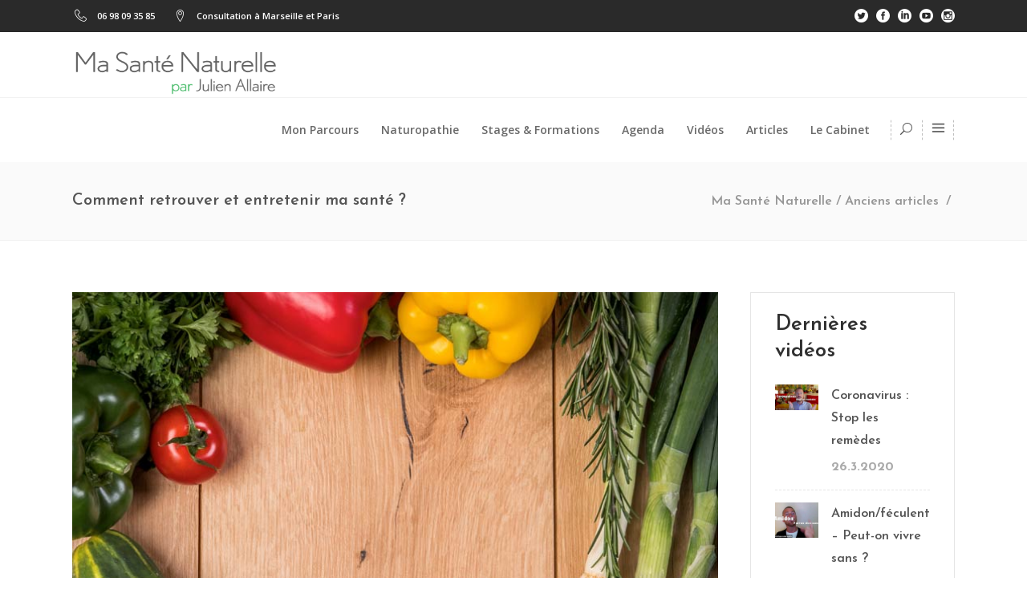

--- FILE ---
content_type: text/html; charset=UTF-8
request_url: https://www.julienallaire.com/regeneration/retrouver-entretenir-sante/
body_size: 21034
content:
<!DOCTYPE html>
<html lang="fr-FR">
<head>
	    			<meta charset="UTF-8"/>
		<link rel="profile" href="http://gmpg.org/xfn/11"/>
		<link rel="pingback" href="https://www.julienallaire.com/xmlrpc.php"/>
					<meta name="viewport" content="width=device-width,initial-scale=1,user-scalable=no">
		
	<script type="application/javascript">var mkdCoreAjaxUrl = "https://www.julienallaire.com/wp-admin/admin-ajax.php"</script><script type="application/javascript">var MikadofAjaxUrl = "https://www.julienallaire.com/wp-admin/admin-ajax.php"</script><meta name='robots' content='index, follow, max-image-preview:large, max-snippet:-1, max-video-preview:-1' />
	<style>img:is([sizes="auto" i], [sizes^="auto," i]) { contain-intrinsic-size: 3000px 1500px }</style>
	
	<!-- This site is optimized with the Yoast SEO plugin v25.3.1 - https://yoast.com/wordpress/plugins/seo/ -->
	<title>Comment retrouver et entretenir ma santé ?</title>
	<meta name="description" content="Par un programme d&#039;hygiène vitale personnalisé établi par mon naturopathe, je vais pouvoir retrouver ou entretenir ma bonne santé ! Les conseils santé proposés, porteront principalement sur l&#039;Alimentation, la Gestion du Stress et des émotions, ainsi que sur l&#039;Exercice Physique." />
	<link rel="canonical" href="https://www.julienallaire.com/regeneration/retrouver-entretenir-sante/" />
	<meta property="og:locale" content="fr_FR" />
	<meta property="og:type" content="article" />
	<meta property="og:title" content="Comment retrouver et entretenir ma santé ?" />
	<meta property="og:description" content="Par un programme d&#039;hygiène vitale personnalisé établi par mon naturopathe, je vais pouvoir retrouver ou entretenir ma bonne santé ! Les conseils santé proposés, porteront principalement sur l&#039;Alimentation, la Gestion du Stress et des émotions, ainsi que sur l&#039;Exercice Physique." />
	<meta property="og:url" content="https://www.julienallaire.com/regeneration/retrouver-entretenir-sante/" />
	<meta property="og:site_name" content="Ma Santé Naturelle" />
	<meta property="article:author" content="https://www.facebook.com/iridologuenaturopathe/" />
	<meta property="article:published_time" content="2009-12-06T21:57:45+00:00" />
	<meta property="article:modified_time" content="2016-12-16T22:05:59+00:00" />
	<meta property="og:image" content="https://www.julienallaire.com/wp-content/uploads/2009/12/maintenir-entretenir-sante.jpg" />
	<meta property="og:image:width" content="800" />
	<meta property="og:image:height" content="532" />
	<meta property="og:image:type" content="image/jpeg" />
	<meta name="author" content="Julien Allaire" />
	<meta name="twitter:card" content="summary_large_image" />
	<meta name="twitter:creator" content="@https://twitter.com/julienallaire/" />
	<meta name="twitter:label1" content="Écrit par" />
	<meta name="twitter:data1" content="Julien Allaire" />
	<meta name="twitter:label2" content="Durée de lecture estimée" />
	<meta name="twitter:data2" content="2 minutes" />
	<script type="application/ld+json" class="yoast-schema-graph">{"@context":"https://schema.org","@graph":[{"@type":"WebPage","@id":"https://www.julienallaire.com/regeneration/retrouver-entretenir-sante/","url":"https://www.julienallaire.com/regeneration/retrouver-entretenir-sante/","name":"Comment retrouver et entretenir ma santé ?","isPartOf":{"@id":"https://www.julienallaire.com/#website"},"primaryImageOfPage":{"@id":"https://www.julienallaire.com/regeneration/retrouver-entretenir-sante/#primaryimage"},"image":{"@id":"https://www.julienallaire.com/regeneration/retrouver-entretenir-sante/#primaryimage"},"thumbnailUrl":"https://www.julienallaire.com/wp-content/uploads/2009/12/maintenir-entretenir-sante.jpg","datePublished":"2009-12-06T21:57:45+00:00","dateModified":"2016-12-16T22:05:59+00:00","author":{"@id":"https://www.julienallaire.com/#/schema/person/1183c46cea8f1566aa543e70ccb3f764"},"description":"Par un programme d'hygiène vitale personnalisé établi par mon naturopathe, je vais pouvoir retrouver ou entretenir ma bonne santé ! Les conseils santé proposés, porteront principalement sur l'Alimentation, la Gestion du Stress et des émotions, ainsi que sur l'Exercice Physique.","breadcrumb":{"@id":"https://www.julienallaire.com/regeneration/retrouver-entretenir-sante/#breadcrumb"},"inLanguage":"fr-FR","potentialAction":[{"@type":"ReadAction","target":["https://www.julienallaire.com/regeneration/retrouver-entretenir-sante/"]}]},{"@type":"ImageObject","inLanguage":"fr-FR","@id":"https://www.julienallaire.com/regeneration/retrouver-entretenir-sante/#primaryimage","url":"https://www.julienallaire.com/wp-content/uploads/2009/12/maintenir-entretenir-sante.jpg","contentUrl":"https://www.julienallaire.com/wp-content/uploads/2009/12/maintenir-entretenir-sante.jpg","width":800,"height":532,"caption":"Maintenir et entretenir ma santé"},{"@type":"BreadcrumbList","@id":"https://www.julienallaire.com/regeneration/retrouver-entretenir-sante/#breadcrumb","itemListElement":[{"@type":"ListItem","position":1,"name":"Home","item":"https://www.julienallaire.com/"},{"@type":"ListItem","position":2,"name":"Comment retrouver et entretenir ma santé ?"}]},{"@type":"WebSite","@id":"https://www.julienallaire.com/#website","url":"https://www.julienallaire.com/","name":"Ma Santé Naturelle","description":"par Julien Allaire","potentialAction":[{"@type":"SearchAction","target":{"@type":"EntryPoint","urlTemplate":"https://www.julienallaire.com/?s={search_term_string}"},"query-input":{"@type":"PropertyValueSpecification","valueRequired":true,"valueName":"search_term_string"}}],"inLanguage":"fr-FR"},{"@type":"Person","@id":"https://www.julienallaire.com/#/schema/person/1183c46cea8f1566aa543e70ccb3f764","name":"Julien Allaire","image":{"@type":"ImageObject","inLanguage":"fr-FR","@id":"https://www.julienallaire.com/#/schema/person/image/","url":"https://secure.gravatar.com/avatar/339ba46842b193038a4ea9f28cbe92b31daf40e3e9d6de35439d61938d220f47?s=96&d=mm&r=g","contentUrl":"https://secure.gravatar.com/avatar/339ba46842b193038a4ea9f28cbe92b31daf40e3e9d6de35439d61938d220f47?s=96&d=mm&r=g","caption":"Julien Allaire"},"description":"Je vous propose des techniques simples et efficaces pour prendre votre santé en main tout en étant acteur de votre vie.","sameAs":["http://www.julienallaire.com","https://www.facebook.com/iridologuenaturopathe/","https://www.instagram.com/julien_allaire_naturopathe/","https://fr.linkedin.com/in/naturopathe","https://x.com/https://twitter.com/julienallaire/"],"url":"https://www.julienallaire.com/author/julienal/"}]}</script>
	<!-- / Yoast SEO plugin. -->


<link rel='dns-prefetch' href='//www.googletagmanager.com' />
<link rel='dns-prefetch' href='//fonts.googleapis.com' />
<link rel="alternate" type="application/rss+xml" title="Ma Santé Naturelle &raquo; Flux" href="https://www.julienallaire.com/feed/" />
<link rel="alternate" type="application/rss+xml" title="Ma Santé Naturelle &raquo; Flux des commentaires" href="https://www.julienallaire.com/comments/feed/" />
<link rel="alternate" type="text/calendar" title="Ma Santé Naturelle &raquo; Flux iCal" href="https://www.julienallaire.com/agenda/?ical=1" />
<link rel="alternate" type="application/rss+xml" title="Ma Santé Naturelle &raquo; Comment retrouver et entretenir ma santé ? Flux des commentaires" href="https://www.julienallaire.com/regeneration/retrouver-entretenir-sante/feed/" />
<script type="text/javascript">
/* <![CDATA[ */
window._wpemojiSettings = {"baseUrl":"https:\/\/s.w.org\/images\/core\/emoji\/16.0.1\/72x72\/","ext":".png","svgUrl":"https:\/\/s.w.org\/images\/core\/emoji\/16.0.1\/svg\/","svgExt":".svg","source":{"concatemoji":"https:\/\/www.julienallaire.com\/wp-includes\/js\/wp-emoji-release.min.js?ver=6.8.3"}};
/*! This file is auto-generated */
!function(s,n){var o,i,e;function c(e){try{var t={supportTests:e,timestamp:(new Date).valueOf()};sessionStorage.setItem(o,JSON.stringify(t))}catch(e){}}function p(e,t,n){e.clearRect(0,0,e.canvas.width,e.canvas.height),e.fillText(t,0,0);var t=new Uint32Array(e.getImageData(0,0,e.canvas.width,e.canvas.height).data),a=(e.clearRect(0,0,e.canvas.width,e.canvas.height),e.fillText(n,0,0),new Uint32Array(e.getImageData(0,0,e.canvas.width,e.canvas.height).data));return t.every(function(e,t){return e===a[t]})}function u(e,t){e.clearRect(0,0,e.canvas.width,e.canvas.height),e.fillText(t,0,0);for(var n=e.getImageData(16,16,1,1),a=0;a<n.data.length;a++)if(0!==n.data[a])return!1;return!0}function f(e,t,n,a){switch(t){case"flag":return n(e,"\ud83c\udff3\ufe0f\u200d\u26a7\ufe0f","\ud83c\udff3\ufe0f\u200b\u26a7\ufe0f")?!1:!n(e,"\ud83c\udde8\ud83c\uddf6","\ud83c\udde8\u200b\ud83c\uddf6")&&!n(e,"\ud83c\udff4\udb40\udc67\udb40\udc62\udb40\udc65\udb40\udc6e\udb40\udc67\udb40\udc7f","\ud83c\udff4\u200b\udb40\udc67\u200b\udb40\udc62\u200b\udb40\udc65\u200b\udb40\udc6e\u200b\udb40\udc67\u200b\udb40\udc7f");case"emoji":return!a(e,"\ud83e\udedf")}return!1}function g(e,t,n,a){var r="undefined"!=typeof WorkerGlobalScope&&self instanceof WorkerGlobalScope?new OffscreenCanvas(300,150):s.createElement("canvas"),o=r.getContext("2d",{willReadFrequently:!0}),i=(o.textBaseline="top",o.font="600 32px Arial",{});return e.forEach(function(e){i[e]=t(o,e,n,a)}),i}function t(e){var t=s.createElement("script");t.src=e,t.defer=!0,s.head.appendChild(t)}"undefined"!=typeof Promise&&(o="wpEmojiSettingsSupports",i=["flag","emoji"],n.supports={everything:!0,everythingExceptFlag:!0},e=new Promise(function(e){s.addEventListener("DOMContentLoaded",e,{once:!0})}),new Promise(function(t){var n=function(){try{var e=JSON.parse(sessionStorage.getItem(o));if("object"==typeof e&&"number"==typeof e.timestamp&&(new Date).valueOf()<e.timestamp+604800&&"object"==typeof e.supportTests)return e.supportTests}catch(e){}return null}();if(!n){if("undefined"!=typeof Worker&&"undefined"!=typeof OffscreenCanvas&&"undefined"!=typeof URL&&URL.createObjectURL&&"undefined"!=typeof Blob)try{var e="postMessage("+g.toString()+"("+[JSON.stringify(i),f.toString(),p.toString(),u.toString()].join(",")+"));",a=new Blob([e],{type:"text/javascript"}),r=new Worker(URL.createObjectURL(a),{name:"wpTestEmojiSupports"});return void(r.onmessage=function(e){c(n=e.data),r.terminate(),t(n)})}catch(e){}c(n=g(i,f,p,u))}t(n)}).then(function(e){for(var t in e)n.supports[t]=e[t],n.supports.everything=n.supports.everything&&n.supports[t],"flag"!==t&&(n.supports.everythingExceptFlag=n.supports.everythingExceptFlag&&n.supports[t]);n.supports.everythingExceptFlag=n.supports.everythingExceptFlag&&!n.supports.flag,n.DOMReady=!1,n.readyCallback=function(){n.DOMReady=!0}}).then(function(){return e}).then(function(){var e;n.supports.everything||(n.readyCallback(),(e=n.source||{}).concatemoji?t(e.concatemoji):e.wpemoji&&e.twemoji&&(t(e.twemoji),t(e.wpemoji)))}))}((window,document),window._wpemojiSettings);
/* ]]> */
</script>
<style id='wp-emoji-styles-inline-css' type='text/css'>

	img.wp-smiley, img.emoji {
		display: inline !important;
		border: none !important;
		box-shadow: none !important;
		height: 1em !important;
		width: 1em !important;
		margin: 0 0.07em !important;
		vertical-align: -0.1em !important;
		background: none !important;
		padding: 0 !important;
	}
</style>
<link rel='stylesheet' id='wp-block-library-css' href='https://www.julienallaire.com/wp-includes/css/dist/block-library/style.min.css?ver=6.8.3' type='text/css' media='all' />
<style id='classic-theme-styles-inline-css' type='text/css'>
/*! This file is auto-generated */
.wp-block-button__link{color:#fff;background-color:#32373c;border-radius:9999px;box-shadow:none;text-decoration:none;padding:calc(.667em + 2px) calc(1.333em + 2px);font-size:1.125em}.wp-block-file__button{background:#32373c;color:#fff;text-decoration:none}
</style>
<style id='global-styles-inline-css' type='text/css'>
:root{--wp--preset--aspect-ratio--square: 1;--wp--preset--aspect-ratio--4-3: 4/3;--wp--preset--aspect-ratio--3-4: 3/4;--wp--preset--aspect-ratio--3-2: 3/2;--wp--preset--aspect-ratio--2-3: 2/3;--wp--preset--aspect-ratio--16-9: 16/9;--wp--preset--aspect-ratio--9-16: 9/16;--wp--preset--color--black: #000000;--wp--preset--color--cyan-bluish-gray: #abb8c3;--wp--preset--color--white: #ffffff;--wp--preset--color--pale-pink: #f78da7;--wp--preset--color--vivid-red: #cf2e2e;--wp--preset--color--luminous-vivid-orange: #ff6900;--wp--preset--color--luminous-vivid-amber: #fcb900;--wp--preset--color--light-green-cyan: #7bdcb5;--wp--preset--color--vivid-green-cyan: #00d084;--wp--preset--color--pale-cyan-blue: #8ed1fc;--wp--preset--color--vivid-cyan-blue: #0693e3;--wp--preset--color--vivid-purple: #9b51e0;--wp--preset--gradient--vivid-cyan-blue-to-vivid-purple: linear-gradient(135deg,rgba(6,147,227,1) 0%,rgb(155,81,224) 100%);--wp--preset--gradient--light-green-cyan-to-vivid-green-cyan: linear-gradient(135deg,rgb(122,220,180) 0%,rgb(0,208,130) 100%);--wp--preset--gradient--luminous-vivid-amber-to-luminous-vivid-orange: linear-gradient(135deg,rgba(252,185,0,1) 0%,rgba(255,105,0,1) 100%);--wp--preset--gradient--luminous-vivid-orange-to-vivid-red: linear-gradient(135deg,rgba(255,105,0,1) 0%,rgb(207,46,46) 100%);--wp--preset--gradient--very-light-gray-to-cyan-bluish-gray: linear-gradient(135deg,rgb(238,238,238) 0%,rgb(169,184,195) 100%);--wp--preset--gradient--cool-to-warm-spectrum: linear-gradient(135deg,rgb(74,234,220) 0%,rgb(151,120,209) 20%,rgb(207,42,186) 40%,rgb(238,44,130) 60%,rgb(251,105,98) 80%,rgb(254,248,76) 100%);--wp--preset--gradient--blush-light-purple: linear-gradient(135deg,rgb(255,206,236) 0%,rgb(152,150,240) 100%);--wp--preset--gradient--blush-bordeaux: linear-gradient(135deg,rgb(254,205,165) 0%,rgb(254,45,45) 50%,rgb(107,0,62) 100%);--wp--preset--gradient--luminous-dusk: linear-gradient(135deg,rgb(255,203,112) 0%,rgb(199,81,192) 50%,rgb(65,88,208) 100%);--wp--preset--gradient--pale-ocean: linear-gradient(135deg,rgb(255,245,203) 0%,rgb(182,227,212) 50%,rgb(51,167,181) 100%);--wp--preset--gradient--electric-grass: linear-gradient(135deg,rgb(202,248,128) 0%,rgb(113,206,126) 100%);--wp--preset--gradient--midnight: linear-gradient(135deg,rgb(2,3,129) 0%,rgb(40,116,252) 100%);--wp--preset--font-size--small: 13px;--wp--preset--font-size--medium: 20px;--wp--preset--font-size--large: 36px;--wp--preset--font-size--x-large: 42px;--wp--preset--spacing--20: 0.44rem;--wp--preset--spacing--30: 0.67rem;--wp--preset--spacing--40: 1rem;--wp--preset--spacing--50: 1.5rem;--wp--preset--spacing--60: 2.25rem;--wp--preset--spacing--70: 3.38rem;--wp--preset--spacing--80: 5.06rem;--wp--preset--shadow--natural: 6px 6px 9px rgba(0, 0, 0, 0.2);--wp--preset--shadow--deep: 12px 12px 50px rgba(0, 0, 0, 0.4);--wp--preset--shadow--sharp: 6px 6px 0px rgba(0, 0, 0, 0.2);--wp--preset--shadow--outlined: 6px 6px 0px -3px rgba(255, 255, 255, 1), 6px 6px rgba(0, 0, 0, 1);--wp--preset--shadow--crisp: 6px 6px 0px rgba(0, 0, 0, 1);}:where(.is-layout-flex){gap: 0.5em;}:where(.is-layout-grid){gap: 0.5em;}body .is-layout-flex{display: flex;}.is-layout-flex{flex-wrap: wrap;align-items: center;}.is-layout-flex > :is(*, div){margin: 0;}body .is-layout-grid{display: grid;}.is-layout-grid > :is(*, div){margin: 0;}:where(.wp-block-columns.is-layout-flex){gap: 2em;}:where(.wp-block-columns.is-layout-grid){gap: 2em;}:where(.wp-block-post-template.is-layout-flex){gap: 1.25em;}:where(.wp-block-post-template.is-layout-grid){gap: 1.25em;}.has-black-color{color: var(--wp--preset--color--black) !important;}.has-cyan-bluish-gray-color{color: var(--wp--preset--color--cyan-bluish-gray) !important;}.has-white-color{color: var(--wp--preset--color--white) !important;}.has-pale-pink-color{color: var(--wp--preset--color--pale-pink) !important;}.has-vivid-red-color{color: var(--wp--preset--color--vivid-red) !important;}.has-luminous-vivid-orange-color{color: var(--wp--preset--color--luminous-vivid-orange) !important;}.has-luminous-vivid-amber-color{color: var(--wp--preset--color--luminous-vivid-amber) !important;}.has-light-green-cyan-color{color: var(--wp--preset--color--light-green-cyan) !important;}.has-vivid-green-cyan-color{color: var(--wp--preset--color--vivid-green-cyan) !important;}.has-pale-cyan-blue-color{color: var(--wp--preset--color--pale-cyan-blue) !important;}.has-vivid-cyan-blue-color{color: var(--wp--preset--color--vivid-cyan-blue) !important;}.has-vivid-purple-color{color: var(--wp--preset--color--vivid-purple) !important;}.has-black-background-color{background-color: var(--wp--preset--color--black) !important;}.has-cyan-bluish-gray-background-color{background-color: var(--wp--preset--color--cyan-bluish-gray) !important;}.has-white-background-color{background-color: var(--wp--preset--color--white) !important;}.has-pale-pink-background-color{background-color: var(--wp--preset--color--pale-pink) !important;}.has-vivid-red-background-color{background-color: var(--wp--preset--color--vivid-red) !important;}.has-luminous-vivid-orange-background-color{background-color: var(--wp--preset--color--luminous-vivid-orange) !important;}.has-luminous-vivid-amber-background-color{background-color: var(--wp--preset--color--luminous-vivid-amber) !important;}.has-light-green-cyan-background-color{background-color: var(--wp--preset--color--light-green-cyan) !important;}.has-vivid-green-cyan-background-color{background-color: var(--wp--preset--color--vivid-green-cyan) !important;}.has-pale-cyan-blue-background-color{background-color: var(--wp--preset--color--pale-cyan-blue) !important;}.has-vivid-cyan-blue-background-color{background-color: var(--wp--preset--color--vivid-cyan-blue) !important;}.has-vivid-purple-background-color{background-color: var(--wp--preset--color--vivid-purple) !important;}.has-black-border-color{border-color: var(--wp--preset--color--black) !important;}.has-cyan-bluish-gray-border-color{border-color: var(--wp--preset--color--cyan-bluish-gray) !important;}.has-white-border-color{border-color: var(--wp--preset--color--white) !important;}.has-pale-pink-border-color{border-color: var(--wp--preset--color--pale-pink) !important;}.has-vivid-red-border-color{border-color: var(--wp--preset--color--vivid-red) !important;}.has-luminous-vivid-orange-border-color{border-color: var(--wp--preset--color--luminous-vivid-orange) !important;}.has-luminous-vivid-amber-border-color{border-color: var(--wp--preset--color--luminous-vivid-amber) !important;}.has-light-green-cyan-border-color{border-color: var(--wp--preset--color--light-green-cyan) !important;}.has-vivid-green-cyan-border-color{border-color: var(--wp--preset--color--vivid-green-cyan) !important;}.has-pale-cyan-blue-border-color{border-color: var(--wp--preset--color--pale-cyan-blue) !important;}.has-vivid-cyan-blue-border-color{border-color: var(--wp--preset--color--vivid-cyan-blue) !important;}.has-vivid-purple-border-color{border-color: var(--wp--preset--color--vivid-purple) !important;}.has-vivid-cyan-blue-to-vivid-purple-gradient-background{background: var(--wp--preset--gradient--vivid-cyan-blue-to-vivid-purple) !important;}.has-light-green-cyan-to-vivid-green-cyan-gradient-background{background: var(--wp--preset--gradient--light-green-cyan-to-vivid-green-cyan) !important;}.has-luminous-vivid-amber-to-luminous-vivid-orange-gradient-background{background: var(--wp--preset--gradient--luminous-vivid-amber-to-luminous-vivid-orange) !important;}.has-luminous-vivid-orange-to-vivid-red-gradient-background{background: var(--wp--preset--gradient--luminous-vivid-orange-to-vivid-red) !important;}.has-very-light-gray-to-cyan-bluish-gray-gradient-background{background: var(--wp--preset--gradient--very-light-gray-to-cyan-bluish-gray) !important;}.has-cool-to-warm-spectrum-gradient-background{background: var(--wp--preset--gradient--cool-to-warm-spectrum) !important;}.has-blush-light-purple-gradient-background{background: var(--wp--preset--gradient--blush-light-purple) !important;}.has-blush-bordeaux-gradient-background{background: var(--wp--preset--gradient--blush-bordeaux) !important;}.has-luminous-dusk-gradient-background{background: var(--wp--preset--gradient--luminous-dusk) !important;}.has-pale-ocean-gradient-background{background: var(--wp--preset--gradient--pale-ocean) !important;}.has-electric-grass-gradient-background{background: var(--wp--preset--gradient--electric-grass) !important;}.has-midnight-gradient-background{background: var(--wp--preset--gradient--midnight) !important;}.has-small-font-size{font-size: var(--wp--preset--font-size--small) !important;}.has-medium-font-size{font-size: var(--wp--preset--font-size--medium) !important;}.has-large-font-size{font-size: var(--wp--preset--font-size--large) !important;}.has-x-large-font-size{font-size: var(--wp--preset--font-size--x-large) !important;}
:where(.wp-block-post-template.is-layout-flex){gap: 1.25em;}:where(.wp-block-post-template.is-layout-grid){gap: 1.25em;}
:where(.wp-block-columns.is-layout-flex){gap: 2em;}:where(.wp-block-columns.is-layout-grid){gap: 2em;}
:root :where(.wp-block-pullquote){font-size: 1.5em;line-height: 1.6;}
</style>
<link rel='stylesheet' id='contact-form-7-css' href='https://www.julienallaire.com/wp-content/plugins/contact-form-7/includes/css/styles.css?ver=6.0.6' type='text/css' media='all' />
<link rel='stylesheet' id='select2-css' href='https://www.julienallaire.com/wp-content/themes/wellspring/framework/admin/assets/css/select2.min.css?ver=6.8.3' type='text/css' media='all' />
<link rel='stylesheet' id='mikado-core-dashboard-style-css' href='https://www.julienallaire.com/wp-content/plugins/mikado-core/core-dashboard/assets/css/core-dashboard.min.css?ver=6.8.3' type='text/css' media='all' />
<link rel='stylesheet' id='wellspring-mikado-default-style-css' href='https://www.julienallaire.com/wp-content/themes/wellspring/style.css?ver=6.8.3' type='text/css' media='all' />
<link rel='stylesheet' id='wellspring-mikado-modules-plugins-css' href='https://www.julienallaire.com/wp-content/themes/wellspring/assets/css/plugins.min.css?ver=6.8.3' type='text/css' media='all' />
<link rel='stylesheet' id='wellspring-mikado-font_awesome-css' href='https://www.julienallaire.com/wp-content/themes/wellspring/assets/css/font-awesome/css/font-awesome.min.css?ver=6.8.3' type='text/css' media='all' />
<link rel='stylesheet' id='wellspring-mikado-font_awesome_5-css' href='https://www.julienallaire.com/wp-content/themes/wellspring/assets/css/font-awesome-5/css/font-awesome-5.min.css?ver=6.8.3' type='text/css' media='all' />
<link rel='stylesheet' id='wellspring-mikado-font_elegant-css' href='https://www.julienallaire.com/wp-content/themes/wellspring/assets/css/elegant-icons/style.min.css?ver=6.8.3' type='text/css' media='all' />
<link rel='stylesheet' id='wellspring-mikado-ion_icons-css' href='https://www.julienallaire.com/wp-content/themes/wellspring/assets/css/ion-icons/css/ionicons.min.css?ver=6.8.3' type='text/css' media='all' />
<link rel='stylesheet' id='wellspring-mikado-linea_icons-css' href='https://www.julienallaire.com/wp-content/themes/wellspring/assets/css/linea-icons/style.css?ver=6.8.3' type='text/css' media='all' />
<link rel='stylesheet' id='wellspring-mikado-linear_icons-css' href='https://www.julienallaire.com/wp-content/themes/wellspring/assets/css/linear-icons/style.css?ver=6.8.3' type='text/css' media='all' />
<link rel='stylesheet' id='wellspring-mikado-simple_line_icons-css' href='https://www.julienallaire.com/wp-content/themes/wellspring/assets/css/simple-line-icons/simple-line-icons.css?ver=6.8.3' type='text/css' media='all' />
<link rel='stylesheet' id='wellspring-mikado-dripicons-css' href='https://www.julienallaire.com/wp-content/themes/wellspring/assets/css/dripicons/dripicons.css?ver=6.8.3' type='text/css' media='all' />
<link rel='stylesheet' id='wellspring-mikado-blog-css' href='https://www.julienallaire.com/wp-content/themes/wellspring/assets/css/blog.min.css?ver=6.8.3' type='text/css' media='all' />
<link rel='stylesheet' id='mediaelement-css' href='https://www.julienallaire.com/wp-includes/js/mediaelement/mediaelementplayer-legacy.min.css?ver=4.2.17' type='text/css' media='all' />
<link rel='stylesheet' id='wp-mediaelement-css' href='https://www.julienallaire.com/wp-includes/js/mediaelement/wp-mediaelement.min.css?ver=6.8.3' type='text/css' media='all' />
<link rel='stylesheet' id='wellspring-mikado-modules-css' href='https://www.julienallaire.com/wp-content/themes/wellspring/assets/css/modules.min.css?ver=6.8.3' type='text/css' media='all' />
<style id='wellspring-mikado-modules-inline-css' type='text/css'>
   
@media only screen and (min-width: 1024px) and (max-width: 1550px) {
 .page-id-2608 .vc_hidden-md {
  display: none !important;
 }

.page-id-2608 .mkdf-landing-two-cols .vc_col-md-6 {
  width: 50%;
 }
}

@media only screen and (max-width: 1550px) {
    .page-id-2608 .mkdf-landing-two-cols .mkdf-landing-col-padding {
    padding: 0 0 0 5%;
}
}
</style>
<link rel='stylesheet' id='wellspring-mikado-events-calendar-css' href='https://www.julienallaire.com/wp-content/themes/wellspring/assets/css/events-calendar.min.css?ver=6.8.3' type='text/css' media='all' />
<link rel='stylesheet' id='wellspring-mikado-style-dynamic-css' href='https://www.julienallaire.com/wp-content/themes/wellspring/assets/css/style_dynamic.php?ver=6.8.3' type='text/css' media='all' />
<link rel='stylesheet' id='wellspring-mikado-modules-responsive-css' href='https://www.julienallaire.com/wp-content/themes/wellspring/assets/css/modules-responsive.min.css?ver=6.8.3' type='text/css' media='all' />
<link rel='stylesheet' id='wellspring-mikado-blog-responsive-css' href='https://www.julienallaire.com/wp-content/themes/wellspring/assets/css/blog-responsive.min.css?ver=6.8.3' type='text/css' media='all' />
<link rel='stylesheet' id='wellspring-mikado-style-dynamic-responsive-css' href='https://www.julienallaire.com/wp-content/themes/wellspring/assets/css/style_dynamic_responsive.php?ver=6.8.3' type='text/css' media='all' />
<link rel='stylesheet' id='js_composer_front-css' href='https://www.julienallaire.com/wp-content/plugins/js_composer/assets/css/js_composer.min.css?ver=7.3' type='text/css' media='all' />
<link rel='stylesheet' id='wellspring-mikado-google-fonts-css' href='https://fonts.googleapis.com/css?family=Open+Sans%3A100%2C100italic%2C200%2C200italic%2C300%2C300italic%2C400%2C400italic%2C500%2C500italic%2C600%2C600italic%2C700%2C700italic%2C800%2C800italic%2C900%2C900italic%7CJosefin+Sans%3A100%2C100italic%2C200%2C200italic%2C300%2C300italic%2C400%2C400italic%2C500%2C500italic%2C600%2C600italic%2C700%2C700italic%2C800%2C800italic%2C900%2C900italic%7COpen+Sans%3A100%2C100italic%2C200%2C200italic%2C300%2C300italic%2C400%2C400italic%2C500%2C500italic%2C600%2C600italic%2C700%2C700italic%2C800%2C800italic%2C900%2C900italic%7CPacifico%3A100%2C100italic%2C200%2C200italic%2C300%2C300italic%2C400%2C400italic%2C500%2C500italic%2C600%2C600italic%2C700%2C700italic%2C800%2C800italic%2C900%2C900italic&#038;subset=latin%2Clatin-ext&#038;ver=1.0.0' type='text/css' media='all' />
<link rel='stylesheet' id='wellspring-mikado-events-calendar-responsive-css' href='https://www.julienallaire.com/wp-content/themes/wellspring/assets/css/events-calendar-responsive.min.css?ver=6.8.3' type='text/css' media='all' />
<link rel='stylesheet' id='childstyle-css' href='https://www.julienallaire.com/wp-content/themes/wellspring-child/style.css?ver=6.8.3' type='text/css' media='all' />
<script type="text/javascript" src="https://www.julienallaire.com/wp-includes/js/jquery/jquery.min.js?ver=3.7.1" id="jquery-core-js"></script>
<script type="text/javascript" src="https://www.julienallaire.com/wp-includes/js/jquery/jquery-migrate.min.js?ver=3.4.1" id="jquery-migrate-js"></script>

<!-- Extrait de code de la balise Google (gtag.js) ajouté par Site Kit -->
<!-- Extrait Google Analytics ajouté par Site Kit -->
<script type="text/javascript" src="https://www.googletagmanager.com/gtag/js?id=GT-55NLF8PJ" id="google_gtagjs-js" async></script>
<script type="text/javascript" id="google_gtagjs-js-after">
/* <![CDATA[ */
window.dataLayer = window.dataLayer || [];function gtag(){dataLayer.push(arguments);}
gtag("set","linker",{"domains":["www.julienallaire.com"]});
gtag("js", new Date());
gtag("set", "developer_id.dZTNiMT", true);
gtag("config", "GT-55NLF8PJ");
 window._googlesitekit = window._googlesitekit || {}; window._googlesitekit.throttledEvents = []; window._googlesitekit.gtagEvent = (name, data) => { var key = JSON.stringify( { name, data } ); if ( !! window._googlesitekit.throttledEvents[ key ] ) { return; } window._googlesitekit.throttledEvents[ key ] = true; setTimeout( () => { delete window._googlesitekit.throttledEvents[ key ]; }, 5 ); gtag( "event", name, { ...data, event_source: "site-kit" } ); }; 
/* ]]> */
</script>
<script></script><link rel="https://api.w.org/" href="https://www.julienallaire.com/wp-json/" /><link rel="alternate" title="JSON" type="application/json" href="https://www.julienallaire.com/wp-json/wp/v2/posts/4889" /><link rel="EditURI" type="application/rsd+xml" title="RSD" href="https://www.julienallaire.com/xmlrpc.php?rsd" />
<meta name="generator" content="WordPress 6.8.3" />
<link rel='shortlink' href='https://www.julienallaire.com/?p=4889' />
<link rel="alternate" title="oEmbed (JSON)" type="application/json+oembed" href="https://www.julienallaire.com/wp-json/oembed/1.0/embed?url=https%3A%2F%2Fwww.julienallaire.com%2Fregeneration%2Fretrouver-entretenir-sante%2F" />
<link rel="alternate" title="oEmbed (XML)" type="text/xml+oembed" href="https://www.julienallaire.com/wp-json/oembed/1.0/embed?url=https%3A%2F%2Fwww.julienallaire.com%2Fregeneration%2Fretrouver-entretenir-sante%2F&#038;format=xml" />
<meta name="generator" content="Site Kit by Google 1.161.0" /><meta name="tec-api-version" content="v1"><meta name="tec-api-origin" content="https://www.julienallaire.com"><link rel="alternate" href="https://www.julienallaire.com/wp-json/tribe/events/v1/" /><meta name="generator" content="Powered by WPBakery Page Builder - drag and drop page builder for WordPress."/>
<noscript><style> .wpb_animate_when_almost_visible { opacity: 1; }</style></noscript>  <link rel="shortcut icon" href="https://www.julienallaire.com/wp-content/themes/wellspring-child/favicon.ico" />
</head>

<body class="wp-singular post-template-default single single-post postid-4889 single-format-standard wp-theme-wellspring wp-child-theme-wellspring-child mkd-core-1.5.1 tribe-no-js page-template-julien-allaire julien allaire-child-ver-2.0.0 wellspring-ver-2.7 mkdf-smooth-scroll  mkdf-ajax mkdf-grid-1300 mkdf-blog-installed mkdf-header-standard mkdf-sticky-header-on-scroll-down-up mkdf-default-mobile-header mkdf-sticky-up-mobile-header mkdf-dropdown-default mkdf-search-dropdown mkdf-side-menu-slide-with-content mkdf-width-470 wpb-js-composer js-comp-ver-7.3 vc_responsive">
<section class="mkdf-side-menu right">
		<div class="mkdf-close-side-menu-holder">
		<div class="mkdf-close-side-menu-holder-inner">
			<a href="#" target="_self" class="mkdf-close-side-menu">
				<span aria-hidden="true" class="icon_close"></span>
			</a>
		</div>
	</div>
	<div id="text-11" class="widget mkdf-sidearea widget_text">			<div class="textwidget"><div data-original-height="25" class="vc_empty_space"  style="height: 25px" >
	<span class="vc_empty_space_inner"></span>
</div>


<a href="http://www.julienallaire.com">
<img src="/wp-content/uploads/2016/01/custom-icon-1.png" alt="Logo Julien Allaire Naturopathe et iridologue à Marseille et Paris">
</a>

<h2 style="margin:23px 0">Cabinet Naturopathie & Cie</h2>

Julien Allaire vous accueille pour des consultations de naturopahie et d'iridologie à Paris et Marseille. 
<div data-original-height="15" class="vc_empty_space"  style="height: 15px" >
	<span class="vc_empty_space_inner"></span>
</div>

Me contacter  : 
<div data-original-height="10" class="vc_empty_space"  style="height: 10px" >
	<span class="vc_empty_space_inner"></span>
</div>

<span class="lnr lnr-phone-handset"></span>   06 98 09 35 85
<div data-original-height="15" class="vc_empty_space"  style="height: 15px" >
	<span class="vc_empty_space_inner"></span>
</div>


<a href="https://www.medoucine.com/consultation/marseille/julien-allaire/1066" target="_blank" style="color: #4fbf70;"><i class="fa fa-calendar" aria-hidden="true"></i>&nbsp;&nbsp;Prendre RDV pour une consultation</a>

<div class="mkdf-separator-holder clearfix  mkdf-separator-center mkdf-separator-full-width">
	<div class="mkdf-separator" style="border-color: #e5e5e5;border-style: dashed;border-bottom-width: 1px;margin-top: 15px;margin-bottom: 25px"></div>
</div>


<h5 style="color:#808080;">Adresse du cabinet</h5>

90 rue Breteuil <br/>
13006 Marseille<br/>



</div>
		</div></section>


<div class="mkdf-wrapper">
    <div class="mkdf-wrapper-inner">
	    
	
	<div class="mkdf-top-bar">
				<div class="mkdf-grid">
									<div class="mkdf-vertical-align-containers mkdf-66-33">
				<div class="mkdf-position-left mkdf-top-bar-widget-area">
					<div class="mkdf-position-left-inner mkdf-top-bar-widget-area-inner">
													<div id="text-14" class="widget widget_text mkdf-top-bar-widget"><div class="mkdf-top-bar-widget-inner">			<div class="textwidget"><div style="margin-bottom: 0px" class="mkdf-icon-list-item mkdf-icon-list-item-default-font-family">
	<div class="mkdf-icon-list-icon-holder">
        <div class="mkdf-icon-list-icon-holder-inner clearfix">
			<i class="mkdf-icon-linear-icon lnr lnr-phone-handset " style="color:#ffffff;font-size:15px" ></i>		</div>
	</div>
	<p class="mkdf-icon-list-text" style="color:#ffffff;font-size:11px;font-weight: 600" > 06 98 09 35 85</p>
</div></div>
		</div></div><div id="text-8" class="widget widget_text mkdf-top-bar-widget"><div class="mkdf-top-bar-widget-inner">			<div class="textwidget"><div style="margin-bottom: 0px" class="mkdf-icon-list-item mkdf-icon-list-item-default-font-family">
	<div class="mkdf-icon-list-icon-holder">
        <div class="mkdf-icon-list-icon-holder-inner clearfix">
			<i class="mkdf-icon-linear-icon lnr lnr-map-marker " style="color:#ffffff;font-size:15px" ></i>		</div>
	</div>
	<p class="mkdf-icon-list-text" style="color:#ffffff;font-size:11px;font-weight: 600" > Consultation à Marseille et Paris</p>
</div>
</div>
		</div></div><div id="text-15" class="widget widget_text mkdf-top-bar-widget"><div class="mkdf-top-bar-widget-inner">			<div class="textwidget"></div>
		</div></div>											</div>
				</div>
								<div class="mkdf-position-right mkdf-top-bar-widget-area">
					<div class="mkdf-position-right-inner mkdf-top-bar-widget-area-inner">
													<div id="text-10" class="widget widget_text mkdf-top-bar-widget"><div class="mkdf-top-bar-widget-inner">			<div class="textwidget">
    <span class="mkdf-icon-shortcode normal" style="margin: 7px 7px 0 0" data-color="#ffffff">
                    <a href="https://twitter.com/julienallaire/" target="_blank">
        
        <span aria-hidden="true" class="mkdf-icon-font-elegant social_twitter_circle mkdf-icon-element" style="color: #ffffff;font-size:17px" ></span>
                    </a>
            </span>


    <span class="mkdf-icon-shortcode normal" style="margin: 0 7px 0 0" data-color="#ffffff">
                    <a href="http://www.facebook.com/iridologuenaturopathe" target="_blank">
        
        <span aria-hidden="true" class="mkdf-icon-font-elegant social_facebook_circle mkdf-icon-element" style="color: #ffffff;font-size:17px" ></span>
                    </a>
            </span>


    <span class="mkdf-icon-shortcode normal" style="margin: 0 7px 0 0" data-color="#ffffff">
                    <a href="https://fr.linkedin.com/in/naturopathe" target="_blank">
        
        <span aria-hidden="true" class="mkdf-icon-font-elegant social_linkedin_circle mkdf-icon-element" style="color: #ffffff;font-size:17px" ></span>
                    </a>
            </span>


    <span class="mkdf-icon-shortcode normal" style="margin: 0 7px 0 0" data-color="#ffffff">
                    <a href="https://www.youtube.com/user/NaturopatheJulien" target="_blank">
        
        <span aria-hidden="true" class="mkdf-icon-font-elegant social_youtube_circle mkdf-icon-element" style="color: #ffffff;font-size:17px" ></span>
                    </a>
            </span>


    <span class="mkdf-icon-shortcode normal" style="margin: 0 0 0 0" data-color="#ffffff">
                    <a href="https://www.instagram.com/julien_allaire_naturopathe/" target="_blank">
        
        <span aria-hidden="true" class="mkdf-icon-font-elegant social_instagram_circle mkdf-icon-element" style="color: #ffffff;font-size:17px" ></span>
                    </a>
            </span>

</div>
		</div></div>											</div>
				</div>
			</div>
					</div>
		</div>

	

<header class="mkdf-page-header">
        <div class="mkdf-menu-area">
                    <div class="mkdf-grid">
        			            <div class="mkdf-vertical-align-containers">
                <div class="mkdf-position-left">
                    <div class="mkdf-position-left-inner">
                        
	<div class="mkdf-logo-wrapper">
		<a href="https://www.julienallaire.com/" style="height: 44px;">
			<img height="88" width="358" class="mkdf-normal-logo" src="https://www.julienallaire.com/wp-content/uploads/2016/04/logo-julien-allaire-normal.png" alt="logo"/>
						<img height="88" width="358" class="mkdf-light-logo" src="https://www.julienallaire.com/wp-content/uploads/2016/04/logo-julien-allaire-light.png" alt="light logo"/>		</a>
	</div>

                    </div>
                </div>
                <div class="mkdf-position-right">
                    <div class="mkdf-position-right-inner">
                        
<nav class="mkdf-main-menu mkdf-drop-down mkdf-default-nav">
    <ul id="menu-navigation" class="clearfix"><li id="nav-menu-item-3576" class="menu-item menu-item-type-post_type menu-item-object-page  narrow"><a href="https://www.julienallaire.com/julien-allaire-naturopathe/" class=""><span class="item_outer"><span class="item_inner"><span class="item_text">Mon Parcours</span></span><span class="plus"></span></span></a></li>
<li id="nav-menu-item-3572" class="menu-item menu-item-type-post_type menu-item-object-page menu-item-has-children  has_sub narrow"><a href="https://www.julienallaire.com/naturopathie/" class=""><span class="item_outer"><span class="item_inner"><span class="item_text">Naturopathie</span></span><span class="plus"></span></span></a>
<div class="second " ><div class="inner"><ul  >
	<li id="nav-menu-item-4164" class="menu-item menu-item-type-post_type menu-item-object-page "><a href="https://www.julienallaire.com/naturopathie/" class=""><span class="item_outer"><span class="item_inner"><span class="item_text">Qu&rsquo;est-ce que la naturopathie?</span></span><span class="plus"></span></span></a></li>
	<li id="nav-menu-item-6347" class="menu-item menu-item-type-post_type menu-item-object-page "><a href="https://www.julienallaire.com/naturopathie/accompagnement/" class=""><span class="item_outer"><span class="item_inner"><span class="item_text">Accompagnement Éducation à la Santé</span></span><span class="plus"></span></span></a></li>
	<li id="nav-menu-item-3571" class="menu-item menu-item-type-post_type menu-item-object-page "><a href="https://www.julienallaire.com/naturopathie/iridologie/" class=""><span class="item_outer"><span class="item_inner"><span class="item_text">Iridologie</span></span><span class="plus"></span></span></a></li>
	<li id="nav-menu-item-3782" class="menu-item menu-item-type-post_type menu-item-object-page "><a href="https://www.julienallaire.com/naturopathie/reflexologie-plantaire/" class=""><span class="item_outer"><span class="item_inner"><span class="item_text">Réflexologie plantaire</span></span><span class="plus"></span></span></a></li>
	<li id="nav-menu-item-3824" class="menu-item menu-item-type-post_type menu-item-object-page "><a href="https://www.julienallaire.com/naturopathie/massage-bien-etre/" class=""><span class="item_outer"><span class="item_inner"><span class="item_text">Massage bien-être</span></span><span class="plus"></span></span></a></li>
	<li id="nav-menu-item-3827" class="menu-item menu-item-type-post_type menu-item-object-page "><a href="https://www.julienallaire.com/naturopathie/consultation-et-tarifs/" class=""><span class="item_outer"><span class="item_inner"><span class="item_text">Consultation et Tarifs</span></span><span class="plus"></span></span></a></li>
</ul></div></div>
</li>
<li id="nav-menu-item-3579" class="menu-item menu-item-type-post_type menu-item-object-page menu-item-has-children  has_sub narrow"><a href="https://www.julienallaire.com/formations/" class=""><span class="item_outer"><span class="item_inner"><span class="item_text">Stages &#038; Formations</span></span><span class="plus"></span></span></a>
<div class="second " ><div class="inner"><ul  >
	<li id="nav-menu-item-6002" class="menu-item menu-item-type-custom menu-item-object-custom "><a href="https://julienallaire.learnybox.com/iridologie/" class=""><span class="item_outer"><span class="item_inner"><span class="item_text">E-learning : Iridologie intégrative</span></span><span class="plus"></span></span></a></li>
	<li id="nav-menu-item-6078" class="menu-item menu-item-type-post_type menu-item-object-page "><a href="https://www.julienallaire.com/formations/bilan-iridologique/" class=""><span class="item_outer"><span class="item_inner"><span class="item_text">Devenir praticien en iridologie intégrative</span></span><span class="plus"></span></span></a></li>
	<li id="nav-menu-item-6077" class="menu-item menu-item-type-post_type menu-item-object-page "><a href="https://www.julienallaire.com/formations/nutrition-hygiene-vitale/" class=""><span class="item_outer"><span class="item_inner"><span class="item_text">Comprendre et utiliser la naturopathie hygiéniste</span></span><span class="plus"></span></span></a></li>
	<li id="nav-menu-item-6416" class="menu-item menu-item-type-post_type menu-item-object-page "><a href="https://www.julienallaire.com/formations/formation-bromatologie/" class=""><span class="item_outer"><span class="item_inner"><span class="item_text">Formation « Bromatologie » hygiène nutritionnelle</span></span><span class="plus"></span></span></a></li>
	<li id="nav-menu-item-6079" class="menu-item menu-item-type-post_type menu-item-object-page "><a href="https://www.julienallaire.com/formations/methodologie-consultation-naturopathie/" class=""><span class="item_outer"><span class="item_inner"><span class="item_text">Méthodologie de la consultation en naturopathie hygiéniste</span></span><span class="plus"></span></span></a></li>
</ul></div></div>
</li>
<li id="nav-menu-item-5567" class="menu-item menu-item-type-custom menu-item-object-custom  narrow"><a href="/agenda/" class=""><span class="item_outer"><span class="item_inner"><span class="item_text">Agenda</span></span><span class="plus"></span></span></a></li>
<li id="nav-menu-item-3586" class="menu-item menu-item-type-post_type menu-item-object-page  narrow"><a href="https://www.julienallaire.com/chroniques-video/" class=""><span class="item_outer"><span class="item_inner"><span class="item_text">Vidéos</span></span><span class="plus"></span></span></a></li>
<li id="nav-menu-item-3708" class="menu-item menu-item-type-post_type menu-item-object-page  narrow"><a href="https://www.julienallaire.com/articles/" class=""><span class="item_outer"><span class="item_inner"><span class="item_text">Articles</span></span><span class="plus"></span></span></a></li>
<li id="nav-menu-item-3589" class="menu-item menu-item-type-post_type menu-item-object-page  narrow"><a href="https://www.julienallaire.com/cabinet-naturopathie-marseille-paris/" class=""><span class="item_outer"><span class="item_inner"><span class="item_text">Le Cabinet</span></span><span class="plus"></span></span></a></li>
</ul></nav>

                        	                        <div class="mkdf-main-menu-widget-area">
		                        <div class="mkdf-main-menu-widget-area-inner">
			                        <div id="mkd_search_opener-2" class="widget widget_mkd_search_opener mkdf-right-from-main-menu-widget"><div class="mkdf-right-from-main-menu-widget-inner">
        <a 			data-icon-close-same-position="yes"                        class="mkdf-search-opener" href="javascript:void(0)">
            <span aria-hidden="true" class="mkdf-icon-font-elegant icon_search " ></span>                    </a>

		
	    <form action="https://www.julienallaire.com/" class="mkdf-search-dropdown-holder" method="get">
	<div class="form-inner clearfix">
		<input type="text" placeholder="Type here..." name="s" class="mkdf-search-field" autocomplete="off"/>
		<input value="Search" type="submit" class="mkdf-btn mkdf-btn-solid mkdf-btn-small">
	</div>
</form>
	    </div></div>    <div id="mkdf_side_area_opener-2" class="widget widget_mkdf_side_area_opener mkdf-right-from-main-menu-widget"><div class="mkdf-right-from-main-menu-widget-inner">        <a class="mkdf-side-menu-button-opener large "  href="javascript:void(0)">
            <span aria-hidden="true" class="mkdf-icon-font-elegant icon_menu " ></span>        </a>

	    </div></div>
    		                        </div>

	                        </div>
                                            </div>
                </div>
            </div>
                </div>
            </div>
        
<div class="mkdf-sticky-header">
        <div class="mkdf-sticky-holder">
            <div class="mkdf-grid">
                        <div class=" mkdf-vertical-align-containers">
                <div class="mkdf-position-left">
                    <div class="mkdf-position-left-inner">
                        
	<div class="mkdf-logo-wrapper">
		<a href="https://www.julienallaire.com/" style="height: 30px;">
			<img height="61" width="250" class="mkdf-normal-logo" src="https://www.julienallaire.com/wp-content/uploads/2016/04/logo-julien-allaire-sticky.png" alt="logo"/>
						<img height="61" width="250" class="mkdf-light-logo" src="https://www.julienallaire.com/wp-content/uploads/2016/04/logo-julien-allaire-light.png" alt="light logo"/>		</a>
	</div>

                    </div>
                </div>
                <div class="mkdf-position-right">
                    <div class="mkdf-position-right-inner">
	                    
<nav class="mkdf-main-menu mkdf-drop-down mkdf-sticky-nav">
    <ul id="menu-navigation-1" class="clearfix"><li id="sticky-nav-menu-item-3576" class="menu-item menu-item-type-post_type menu-item-object-page  narrow"><a href="https://www.julienallaire.com/julien-allaire-naturopathe/" class=""><span class="item_outer"><span class="item_inner"><span class="item_text">Mon Parcours</span></span><span class="plus"></span></span></a></li>
<li id="sticky-nav-menu-item-3572" class="menu-item menu-item-type-post_type menu-item-object-page menu-item-has-children  has_sub narrow"><a href="https://www.julienallaire.com/naturopathie/" class=""><span class="item_outer"><span class="item_inner"><span class="item_text">Naturopathie</span></span><span class="plus"></span></span></a>
<div class="second " ><div class="inner"><ul>
	<li id="sticky-nav-menu-item-4164" class="menu-item menu-item-type-post_type menu-item-object-page "><a href="https://www.julienallaire.com/naturopathie/" class=""><span class="item_outer"><span class="item_inner"><span class="item_text">Qu&rsquo;est-ce que la naturopathie?</span></span><span class="plus"></span></span></a></li>
	<li id="sticky-nav-menu-item-6347" class="menu-item menu-item-type-post_type menu-item-object-page "><a href="https://www.julienallaire.com/naturopathie/accompagnement/" class=""><span class="item_outer"><span class="item_inner"><span class="item_text">Accompagnement Éducation à la Santé</span></span><span class="plus"></span></span></a></li>
	<li id="sticky-nav-menu-item-3571" class="menu-item menu-item-type-post_type menu-item-object-page "><a href="https://www.julienallaire.com/naturopathie/iridologie/" class=""><span class="item_outer"><span class="item_inner"><span class="item_text">Iridologie</span></span><span class="plus"></span></span></a></li>
	<li id="sticky-nav-menu-item-3782" class="menu-item menu-item-type-post_type menu-item-object-page "><a href="https://www.julienallaire.com/naturopathie/reflexologie-plantaire/" class=""><span class="item_outer"><span class="item_inner"><span class="item_text">Réflexologie plantaire</span></span><span class="plus"></span></span></a></li>
	<li id="sticky-nav-menu-item-3824" class="menu-item menu-item-type-post_type menu-item-object-page "><a href="https://www.julienallaire.com/naturopathie/massage-bien-etre/" class=""><span class="item_outer"><span class="item_inner"><span class="item_text">Massage bien-être</span></span><span class="plus"></span></span></a></li>
	<li id="sticky-nav-menu-item-3827" class="menu-item menu-item-type-post_type menu-item-object-page "><a href="https://www.julienallaire.com/naturopathie/consultation-et-tarifs/" class=""><span class="item_outer"><span class="item_inner"><span class="item_text">Consultation et Tarifs</span></span><span class="plus"></span></span></a></li>
</ul></div></div>
</li>
<li id="sticky-nav-menu-item-3579" class="menu-item menu-item-type-post_type menu-item-object-page menu-item-has-children  has_sub narrow"><a href="https://www.julienallaire.com/formations/" class=""><span class="item_outer"><span class="item_inner"><span class="item_text">Stages &#038; Formations</span></span><span class="plus"></span></span></a>
<div class="second " ><div class="inner"><ul>
	<li id="sticky-nav-menu-item-6002" class="menu-item menu-item-type-custom menu-item-object-custom "><a href="https://julienallaire.learnybox.com/iridologie/" class=""><span class="item_outer"><span class="item_inner"><span class="item_text">E-learning : Iridologie intégrative</span></span><span class="plus"></span></span></a></li>
	<li id="sticky-nav-menu-item-6078" class="menu-item menu-item-type-post_type menu-item-object-page "><a href="https://www.julienallaire.com/formations/bilan-iridologique/" class=""><span class="item_outer"><span class="item_inner"><span class="item_text">Devenir praticien en iridologie intégrative</span></span><span class="plus"></span></span></a></li>
	<li id="sticky-nav-menu-item-6077" class="menu-item menu-item-type-post_type menu-item-object-page "><a href="https://www.julienallaire.com/formations/nutrition-hygiene-vitale/" class=""><span class="item_outer"><span class="item_inner"><span class="item_text">Comprendre et utiliser la naturopathie hygiéniste</span></span><span class="plus"></span></span></a></li>
	<li id="sticky-nav-menu-item-6416" class="menu-item menu-item-type-post_type menu-item-object-page "><a href="https://www.julienallaire.com/formations/formation-bromatologie/" class=""><span class="item_outer"><span class="item_inner"><span class="item_text">Formation « Bromatologie » hygiène nutritionnelle</span></span><span class="plus"></span></span></a></li>
	<li id="sticky-nav-menu-item-6079" class="menu-item menu-item-type-post_type menu-item-object-page "><a href="https://www.julienallaire.com/formations/methodologie-consultation-naturopathie/" class=""><span class="item_outer"><span class="item_inner"><span class="item_text">Méthodologie de la consultation en naturopathie hygiéniste</span></span><span class="plus"></span></span></a></li>
</ul></div></div>
</li>
<li id="sticky-nav-menu-item-5567" class="menu-item menu-item-type-custom menu-item-object-custom  narrow"><a href="/agenda/" class=""><span class="item_outer"><span class="item_inner"><span class="item_text">Agenda</span></span><span class="plus"></span></span></a></li>
<li id="sticky-nav-menu-item-3586" class="menu-item menu-item-type-post_type menu-item-object-page  narrow"><a href="https://www.julienallaire.com/chroniques-video/" class=""><span class="item_outer"><span class="item_inner"><span class="item_text">Vidéos</span></span><span class="plus"></span></span></a></li>
<li id="sticky-nav-menu-item-3708" class="menu-item menu-item-type-post_type menu-item-object-page  narrow"><a href="https://www.julienallaire.com/articles/" class=""><span class="item_outer"><span class="item_inner"><span class="item_text">Articles</span></span><span class="plus"></span></span></a></li>
<li id="sticky-nav-menu-item-3589" class="menu-item menu-item-type-post_type menu-item-object-page  narrow"><a href="https://www.julienallaire.com/cabinet-naturopathie-marseille-paris/" class=""><span class="item_outer"><span class="item_inner"><span class="item_text">Le Cabinet</span></span><span class="plus"></span></span></a></li>
</ul></nav>

                                            </div>
                </div>
            </div>
                    </div>
            </div>
</div>

</header>


<header class="mkdf-mobile-header">
    <div class="mkdf-mobile-header-inner">
                <div class="mkdf-mobile-header-holder">
            <div class="mkdf-grid">
                <div class="mkdf-vertical-align-containers">
                                            <div class="mkdf-mobile-menu-opener">
                            <a href="javascript:void(0)">
                    <span class="mkdf-mobile-opener-icon-holder">
	                    <i class="mkdf-icon-font-awesome fa fa-bars " ></i>                    </span>
                            </a>
                        </div>
                                                                <div class="mkdf-position-center">
                            <div class="mkdf-position-center-inner">
                                
	<div class="mkdf-mobile-logo-wrapper">
		<a href="https://www.julienallaire.com/" style="height: 44px">
			<img height="88" width="358" src="https://www.julienallaire.com/wp-content/uploads/2016/04/logo-julien-allaire-normal.png" alt="mobile-logo"/>
		</a>
	</div>

                            </div>
                        </div>
                                        <div class="mkdf-position-right">
                        <div class="mkdf-position-right-inner">
                                                    </div>
                    </div>
                </div> <!-- close .mkdf-vertical-align-containers -->
            </div>
        </div>
        
			<nav class="mkdf-mobile-nav">
		    <div class="mkdf-grid">
		        <ul id="menu-navigation-2" class=""><li id="mobile-menu-item-3576" class="menu-item menu-item-type-post_type menu-item-object-page "><a href="https://www.julienallaire.com/julien-allaire-naturopathe/" class=""><span>Mon Parcours</span></a></li>
<li id="mobile-menu-item-3572" class="menu-item menu-item-type-post_type menu-item-object-page menu-item-has-children  has_sub"><a href="https://www.julienallaire.com/naturopathie/" class=""><span>Naturopathie</span></a><span class="mobile_arrow"><i class="mkdf-sub-arrow fa fa-angle-right"></i><i class="fa fa-angle-down"></i></span>
<ul class="sub_menu">
	<li id="mobile-menu-item-4164" class="menu-item menu-item-type-post_type menu-item-object-page "><a href="https://www.julienallaire.com/naturopathie/" class=""><span>Qu&rsquo;est-ce que la naturopathie?</span></a></li>
	<li id="mobile-menu-item-6347" class="menu-item menu-item-type-post_type menu-item-object-page "><a href="https://www.julienallaire.com/naturopathie/accompagnement/" class=""><span>Accompagnement Éducation à la Santé</span></a></li>
	<li id="mobile-menu-item-3571" class="menu-item menu-item-type-post_type menu-item-object-page "><a href="https://www.julienallaire.com/naturopathie/iridologie/" class=""><span>Iridologie</span></a></li>
	<li id="mobile-menu-item-3782" class="menu-item menu-item-type-post_type menu-item-object-page "><a href="https://www.julienallaire.com/naturopathie/reflexologie-plantaire/" class=""><span>Réflexologie plantaire</span></a></li>
	<li id="mobile-menu-item-3824" class="menu-item menu-item-type-post_type menu-item-object-page "><a href="https://www.julienallaire.com/naturopathie/massage-bien-etre/" class=""><span>Massage bien-être</span></a></li>
	<li id="mobile-menu-item-3827" class="menu-item menu-item-type-post_type menu-item-object-page "><a href="https://www.julienallaire.com/naturopathie/consultation-et-tarifs/" class=""><span>Consultation et Tarifs</span></a></li>
</ul>
</li>
<li id="mobile-menu-item-3579" class="menu-item menu-item-type-post_type menu-item-object-page menu-item-has-children  has_sub"><a href="https://www.julienallaire.com/formations/" class=""><span>Stages &#038; Formations</span></a><span class="mobile_arrow"><i class="mkdf-sub-arrow fa fa-angle-right"></i><i class="fa fa-angle-down"></i></span>
<ul class="sub_menu">
	<li id="mobile-menu-item-6002" class="menu-item menu-item-type-custom menu-item-object-custom "><a href="https://julienallaire.learnybox.com/iridologie/" class=""><span>E-learning : Iridologie intégrative</span></a></li>
	<li id="mobile-menu-item-6078" class="menu-item menu-item-type-post_type menu-item-object-page "><a href="https://www.julienallaire.com/formations/bilan-iridologique/" class=""><span>Devenir praticien en iridologie intégrative</span></a></li>
	<li id="mobile-menu-item-6077" class="menu-item menu-item-type-post_type menu-item-object-page "><a href="https://www.julienallaire.com/formations/nutrition-hygiene-vitale/" class=""><span>Comprendre et utiliser la naturopathie hygiéniste</span></a></li>
	<li id="mobile-menu-item-6416" class="menu-item menu-item-type-post_type menu-item-object-page "><a href="https://www.julienallaire.com/formations/formation-bromatologie/" class=""><span>Formation « Bromatologie » hygiène nutritionnelle</span></a></li>
	<li id="mobile-menu-item-6079" class="menu-item menu-item-type-post_type menu-item-object-page "><a href="https://www.julienallaire.com/formations/methodologie-consultation-naturopathie/" class=""><span>Méthodologie de la consultation en naturopathie hygiéniste</span></a></li>
</ul>
</li>
<li id="mobile-menu-item-5567" class="menu-item menu-item-type-custom menu-item-object-custom "><a href="/agenda/" class=""><span>Agenda</span></a></li>
<li id="mobile-menu-item-3586" class="menu-item menu-item-type-post_type menu-item-object-page "><a href="https://www.julienallaire.com/chroniques-video/" class=""><span>Vidéos</span></a></li>
<li id="mobile-menu-item-3708" class="menu-item menu-item-type-post_type menu-item-object-page "><a href="https://www.julienallaire.com/articles/" class=""><span>Articles</span></a></li>
<li id="mobile-menu-item-3589" class="menu-item menu-item-type-post_type menu-item-object-page "><a href="https://www.julienallaire.com/cabinet-naturopathie-marseille-paris/" class=""><span>Le Cabinet</span></a></li>
</ul>		    </div>
		</nav>
	
    </div>
</header> <!-- close .mkdf-mobile-header -->



	                <a id='mkdf-back-to-top'  href='#'>
                <span class="mkdf-icon-stack">
                     <span aria-hidden="true" class="mkdf-icon-font-elegant arrow_carrot-up " ></span>                </span>
                  <span class="mkdf-back-to-top-inner">
                    <span class="mkdf-back-to-top-text">Top</span>
                </span>
            </a>
        
        <div class="mkdf-content" >
                        <div class="mkdf-content-inner">

    <div class="mkdf-title mkdf-standard-type mkdf-content-left-alignment mkdf-animation-no" style="height:97px;" data-height="97" >
        <div class="mkdf-title-image"></div>
        <div class="mkdf-title-holder" style="height:97px;">
            <div class="mkdf-container clearfix">
                <div class="mkdf-container-inner">
                    <div class="mkdf-title-subtitle-holder" style="">
                        <div class="mkdf-title-subtitle-holder-inner">
                        	                            		                            <h1 ><span>Comment retrouver et entretenir ma santé ?</span></h1>
	                                                                                                                                <div class="mkdf-breadcrumbs-holder"> <div class="mkdf-breadcrumbs"><div class="mkdf-breadcrumbs-inner"><a href="https://www.julienallaire.com/">Ma Santé Naturelle</a><span class="mkdf-delimiter">&nbsp;/&nbsp;</span><a href="https://www.julienallaire.com/category/anciens-articles/">Anciens articles</a> <span class="mkdf-delimiter">&nbsp;/&nbsp;</span><span class="mkdf-current">Comment retrouver et entretenir ma santé ?</span></div></div></div>
                                                                                    </div>
                    </div>
                </div>
            </div>
        </div>
    </div>

	<div class="mkdf-container">
				<div class="mkdf-container-inner">
				<div class="mkdf-two-columns-75-25 clearfix mkdf-content-has-sidebar">
		<div class="mkdf-column1 mkdf-content-left-from-sidebar">
			<div class="mkdf-column-inner">
				<div class="mkdf-blog-holder mkdf-blog-single">
					<article id="post-4889" class="post-4889 post type-post status-publish format-standard has-post-thumbnail hentry category-anciens-articles category-naturopathie category-regeneration tag-cure tag-detox tag-gestion-des-emotions tag-hygiene-alimentaire tag-stress">
	<div class="mkdf-post-content">
						<div class="mkdf-post-image">
			<img width="800" height="532" src="https://www.julienallaire.com/wp-content/uploads/2009/12/maintenir-entretenir-sante.jpg" class="attachment-full size-full wp-post-image" alt="Maintenir et entretenir ma santé" decoding="async" fetchpriority="high" srcset="https://www.julienallaire.com/wp-content/uploads/2009/12/maintenir-entretenir-sante.jpg 800w, https://www.julienallaire.com/wp-content/uploads/2009/12/maintenir-entretenir-sante-300x200.jpg 300w, https://www.julienallaire.com/wp-content/uploads/2009/12/maintenir-entretenir-sante-768x511.jpg 768w" sizes="(max-width: 800px) 100vw, 800px" />	</div>
				<div class="mkdf-post-text">
			<div class="mkdf-post-text-inner clearfix">
				<h1 class="mkdf-post-title">
	<a href="https://www.julienallaire.com/regeneration/retrouver-entretenir-sante/" title="Comment retrouver et entretenir ma santé ?">Comment retrouver et entretenir ma santé ?</a>
</h1>				<div class="mkdf-post-info">
					<div class="mkdf-post-info-date">
			<span>6 décembre 2009</span>
			</div>	<div class="mkdf-blog-like mkdf-post-info-item">
		<a href="#" class="mkdf-like" id="mkdf-like-4889-856" title="Like this"><i class="icon_heart"></i><span>1</span></a>	</div>
<div class="mkdf-post-info-comments-holder mkdf-post-info-item">
	<a class="mkdf-post-info-comments" href="https://www.julienallaire.com/regeneration/retrouver-entretenir-sante/#respond">
		<span class="mkdf-post-info-comments-icon">
			<span aria-hidden="true" class="mkdf-icon-font-elegant icon_comment " ></span>		</span>
		<span class="mkdf-number">0</span>
	</a>
</div><div class="mkdf-post-info-category mkdf-post-info-item">
	<span aria-hidden="true" class="icon_tags"></span><a href="https://www.julienallaire.com/category/anciens-articles/" rel="category tag">Anciens articles</a>, <a href="https://www.julienallaire.com/category/naturopathie/" rel="category tag">Naturopathie</a>, <a href="https://www.julienallaire.com/category/regeneration/" rel="category tag">Régénération</a></div>				</div>
				<p><strong>Par un programme d&rsquo;hygiène vitale personnalisé établi par mon naturopathe, je vais pouvoir retrouver ou entretenir ma bonne santé ! Les conseils santé proposés, porteront principalement sur l&rsquo;Alimentation, la Gestion du Stress et des Emotions, ainsi que sur l&rsquo;Exercice Physique.</strong></p>
<ul>
<li>L&rsquo;<strong>alimentation</strong>, c&rsquo;est la base de tout. Hippocrate disait : « que ton aliment soit ta première médecine ». La naturopathie travaille sur les associations et incompatibilités alimentaires, sur les monodiètes, sur les réglages alimentaires en général, en fonction de votre rythme de vie, de votre tempérament, et de votre groupe sanguin, &#8230;</li>
<li>La <strong>gestion du stress</strong> et des émotions, la relaxation, la détente, &#8230;</li>
<li>L&rsquo;<strong>exercice physique</strong>, il va permettre d&rsquo;ouvrir vos émonctoires et de libérer les toxines et déchets de votre organisme&#8230;</li>
</ul>
<h2>D&rsquo;autres techniques naturelles sont proposées par la naturopathie.</h2>
<ul>
<li>L&rsquo;<strong>hydrologie</strong> : l&rsquo;utilisation de l&rsquo;eau en interne et en externe pour purifier le corps de ses déchets et toxines dans le but de maintenir ou de retrouver la santé. On parle aussi d&rsquo;hydrothérapie, ou, au sujet des bains, de balnéothérapie &#8230;</li>
<li>La <strong>phytologie</strong> : l&rsquo;utilisation de plantes, en infusion, en Teinture-Mère, en huiles essentielles, permettra le drainage de votre organisme, mais aussi la revitalisation, le réequilibrage de votre énergie, élixirs floraux, Fleurs de Bach qui travailleront également sur la gestion de vos émotions&#8230;.</li>
<li>La <strong>chirologie</strong> : les techniques manuelles sont aussi des techniques naturopathiques&#8230; le toucher relaxant, permet un état de détente et de relaxation.</li>
<li>L&rsquo;<strong>actinologie</strong> : utilisation des couleurs, du soleil, des rayons lumineux&#8230;</li>
<li>La <strong>pneumologie</strong> : les exercices respiratoires, le SRI, contact avec l&rsquo;air&#8230;</li>
<li>La <strong>magnétologie</strong>: il s&rsquo;agit de techniques de revitalisation par contacts avec la terre, les arbres, la nature &#8230;</li>
<li>La <strong><a href="http://www.julienallaire.com/naturopathie/reflexologie-plantaire/">réflexologie</a></strong> : la réflexologie plantaire est bien plus qu&rsquo;un simple massage des pieds. Elle libère stress et tensions nerveuses, favorise l&rsquo;élimination des toxines, améliore la circulation sanguine, et soulage des tensions du dos. De manière générale, elle harmonise les fonctions vitales et permet un état de détente et de relaxation.</li>
</ul>
<p>Ces techniques s&rsquo;utiliseront dans le cadre de 3 cures naturopathiques.</p>
<h3>Comment retrouver l&rsquo;équilibre avec les 3 cures naturopathiques?</h3>
<ul>
<li>La <strong>cure de Détoxination ou de Désintoxication</strong> : Premier temps d&rsquo;épuration de tous vos excés, réduction ou élimination de la toxémie et des surcharges de l&rsquo;organisme, ouverture des émonctoires, et libération de l&rsquo;énergie vitale auto guérisseuse.</li>
<li>La<strong> cure de Revitalisation</strong> : elle vise à réequilibrer l&rsquo;alimentation, et à combler les carences qui surviennent lors de la saturation de votre organisme (minéraux, oligo-éléments, vitamines, acides gras essentiels).</li>
<li>La <strong>cure de Stabilisation</strong> : Elle vise l&rsquo;harmonie biologique, psychologique et sociale.</li>
</ul>
			</div>
			<div class="mkdf-category-share-holder clearfix">
									<div class="mkdf-tag-holder">
						<div class="mkdf-single-tags-holder">
	<div class="mkdf-tags">
		<a href="https://www.julienallaire.com/tag/cure/" rel="tag">Cure</a><a href="https://www.julienallaire.com/tag/detox/" rel="tag">détox</a><a href="https://www.julienallaire.com/tag/gestion-des-emotions/" rel="tag">Gestion des émotions</a><a href="https://www.julienallaire.com/tag/hygiene-alimentaire/" rel="tag">Hygiène alimentaire</a><a href="https://www.julienallaire.com/tag/stress/" rel="tag">Stress</a>	</div>
</div>					</div>
									<div class="mkdf-share-icons-single">
																								<span class="mkdf-share-label">Share</span>
												<div class="mkdf-social-share-holder mkdf-list">
	<ul>
		<li class="mkdf-facebook-share">
	<a class="mkdf-share-link" href="#" onclick="window.open('https://www.facebook.com/sharer.php?u=https%3A%2F%2Fwww.julienallaire.com%2Fregeneration%2Fretrouver-entretenir-sante%2F', 'sharer', 'toolbar=0,status=0,width=620,height=280');">
					<span class="mkdf-social-network-icon social_facebook"></span>
			</a>
</li><li class="mkdf-twitter-share">
	<a class="mkdf-share-link" href="#" onclick="window.open('https://twitter.com/intent/tweet?text=Par+un+programme+d%26rsquo%3Bhygi%C3%A8ne+vitale+personnalis%C3%A9+%C3%A9tabli+par+mon+naturopathe%2C+je+vais+pouvoir+retrouver+ou+https://www.julienallaire.com/regeneration/retrouver-entretenir-sante/', 'popupwindow', 'scrollbars=yes,width=800,height=400');">
					<span class="mkdf-social-network-icon social_twitter"></span>
			</a>
</li>	</ul>
</div>										</div>
			</div>
		</div>
	</div>
</article>	<div class="mkdf-author-description">
		<div class="mkdf-author-description-inner clearfix">
			<div class="mkdf-author-description-image">
				<img alt='' src='https://secure.gravatar.com/avatar/339ba46842b193038a4ea9f28cbe92b31daf40e3e9d6de35439d61938d220f47?s=102&#038;d=mm&#038;r=g' class='avatar avatar-102 photo' height='102' width='102' />			</div>
			<div class="mkdf-author-description-text-holder">
				<h5 class="mkdf-author-name">
					Julien Allaire				</h5>

									<div class="mkdf-author-position-holder">
						<h6 class="mkdf-author-position">Naturopathe et Iridologue</h6>
					</div>
				
													<div class="mkdf-author-text">
						<p>Je vous propose des techniques simples et efficaces pour prendre votre santé en main tout en étant acteur de votre vie.</p>
					</div>
								
					<div class="mkdf-author-social-holder clearfix">
													<a href="https://www.instagram.com/julien_allaire_naturopathe/" target="blank">
								<span aria-hidden="true" class="mkdf-icon-font-elegant social_instagram mkdf-author-social-instagram mkdf-author-social-icon " ></span>							</a>
													<a href="https://twitter.com/julienallaire/" target="blank">
								<span aria-hidden="true" class="mkdf-icon-font-elegant social_twitter mkdf-author-social-twitter mkdf-author-social-icon " ></span>							</a>
													<a href="https://www.facebook.com/iridologuenaturopathe/" target="blank">
								<span aria-hidden="true" class="mkdf-icon-font-elegant social_facebook mkdf-author-social-facebook mkdf-author-social-icon " ></span>							</a>
													<a href="https://plus.google.com/+JulienAllaire" target="blank">
								<span aria-hidden="true" class="mkdf-icon-font-elegant social_googleplus mkdf-author-social-googleplus mkdf-author-social-icon " ></span>							</a>
													<a href="https://fr.linkedin.com/in/naturopathe" target="blank">
								<span aria-hidden="true" class="mkdf-icon-font-elegant social_linkedin mkdf-author-social-linkedin mkdf-author-social-icon " ></span>							</a>
											</div>

							</div>
		</div>
	</div>
				</div>
			</div>
		</div>
		<div class="mkdf-column2">
			<div class="mkdf-column-inner">
    <aside class="mkdf-sidebar">
        <div class="widget mkdf-latest-posts-widget"><h3>Dernières vidéos </h3><div class="mkdf-blog-list-holder  mkdf-image-in-box">
	<ul class="mkdf-blog-list">
	<li class="mkdf-blog-list-item clearfix post-5682 post type-post status-publish format-video has-post-thumbnail hentry category-chroniques-video category-naturopathie post_format-post-format-video">
	<div class="mkdf-blog-list-item-inner">
		<div class="mkdf-item-image clearfix">
			<a href="https://www.julienallaire.com/chroniques-video/coronavirus-stop-les-remedes/">
									<img width="480" height="286" src="https://www.julienallaire.com/wp-content/uploads/2020/03/coronavirus-stop-remedes.jpg" class="attachment-wellspring_mikado_square size-wellspring_mikado_square wp-post-image" alt="Coronavirus : stop les remede, une vidéo de Julien Allaire naturopathe à Marseille" decoding="async" loading="lazy" srcset="https://www.julienallaire.com/wp-content/uploads/2020/03/coronavirus-stop-remedes.jpg 480w, https://www.julienallaire.com/wp-content/uploads/2020/03/coronavirus-stop-remedes-300x179.jpg 300w" sizes="auto, (max-width: 480px) 100vw, 480px" />							</a>
		</div>
		<div class="mkdf-item-text-holder">
			<h4 class="mkdf-item-title">
				<a href="https://www.julienallaire.com/chroniques-video/coronavirus-stop-les-remedes/" >
					Coronavirus : Stop les remèdes				</a>
			</h4>

						<div class="mkdf-item-date">
				<span>26.3.2020</span>
			</div>
		</div>
	</div>	
</li>
<li class="mkdf-blog-list-item clearfix post-5663 post type-post status-publish format-video has-post-thumbnail hentry category-chroniques-video tag-amidon tag-feculent post_format-post-format-video">
	<div class="mkdf-blog-list-item-inner">
		<div class="mkdf-item-image clearfix">
			<a href="https://www.julienallaire.com/chroniques-video/amidon-feculent-vivre-sans/">
									<img width="550" height="450" src="https://www.julienallaire.com/wp-content/uploads/2020/03/amidon-feculent-vivre-sans-550x450.jpg" class="attachment-wellspring_mikado_square size-wellspring_mikado_square wp-post-image" alt="Amidon/féculent - Peut-on vivre sans ?" decoding="async" loading="lazy" />							</a>
		</div>
		<div class="mkdf-item-text-holder">
			<h4 class="mkdf-item-title">
				<a href="https://www.julienallaire.com/chroniques-video/amidon-feculent-vivre-sans/" >
					Amidon/féculent &#8211; Peut-on vivre sans ?				</a>
			</h4>

						<div class="mkdf-item-date">
				<span>27.2.2020</span>
			</div>
		</div>
	</div>	
</li>
<li class="mkdf-blog-list-item clearfix post-5660 post type-post status-publish format-video has-post-thumbnail hentry category-chroniques-video tag-iridologie tag-vegetarisme post_format-post-format-video">
	<div class="mkdf-blog-list-item-inner">
		<div class="mkdf-item-image clearfix">
			<a href="https://www.julienallaire.com/chroniques-video/doit-on-etre-vegetarien/">
									<img width="550" height="450" src="https://www.julienallaire.com/wp-content/uploads/2020/02/doit-on-etre-vegetarien-550x450.jpg" class="attachment-wellspring_mikado_square size-wellspring_mikado_square wp-post-image" alt="Doit-on être végétarien ? Que dit la couleur de nos yeux sur notre capacité à digérer les protéines?" decoding="async" loading="lazy" />							</a>
		</div>
		<div class="mkdf-item-text-holder">
			<h4 class="mkdf-item-title">
				<a href="https://www.julienallaire.com/chroniques-video/doit-on-etre-vegetarien/" >
					Doit-on être végétarien ? Que dit la couleur de nos yeux ?				</a>
			</h4>

						<div class="mkdf-item-date">
				<span>25.2.2020</span>
			</div>
		</div>
	</div>	
</li>
<li class="mkdf-blog-list-item clearfix post-5657 post type-post status-publish format-video has-post-thumbnail hentry category-chroniques-video tag-alimentation tag-huiles-alimentaires tag-iridologie post_format-post-format-video">
	<div class="mkdf-blog-list-item-inner">
		<div class="mkdf-item-image clearfix">
			<a href="https://www.julienallaire.com/chroniques-video/regime-alimentaire-couleur-des-yeux/">
									<img width="550" height="450" src="https://www.julienallaire.com/wp-content/uploads/2020/03/regime-alimentaire-couleur-des-yeux-550x450.jpg" class="attachment-wellspring_mikado_square size-wellspring_mikado_square wp-post-image" alt="Régime alimentaire en fonction de la couleur des yeux" decoding="async" loading="lazy" />							</a>
		</div>
		<div class="mkdf-item-text-holder">
			<h4 class="mkdf-item-title">
				<a href="https://www.julienallaire.com/chroniques-video/regime-alimentaire-couleur-des-yeux/" >
					Régime alimentaire en fonction de la couleur des yeux				</a>
			</h4>

						<div class="mkdf-item-date">
				<span>17.2.2020</span>
			</div>
		</div>
	</div>	
</li>
	</ul>	
</div>
</div><div class="widget mkdf-latest-posts-widget"><h3>Derniers articles</h3><div class="mkdf-blog-list-holder  mkdf-image-in-box">
	<ul class="mkdf-blog-list">
	<li class="mkdf-blog-list-item clearfix post-6276 post type-post status-publish format-standard has-post-thumbnail hentry category-accueil category-articles category-iridologie category-naturopathie">
	<div class="mkdf-blog-list-item-inner">
		<div class="mkdf-item-image clearfix">
			<a href="https://www.julienallaire.com/iridologie/la-sante-par-l-oeil/">
									<img width="550" height="550" src="https://www.julienallaire.com/wp-content/uploads/2022/12/sante-par-l-oeil-julien-allaire-550x550.jpg" class="attachment-wellspring_mikado_square size-wellspring_mikado_square wp-post-image" alt="La Santé par l&#039;oeil - livre sur l&#039;iridologie par Julien Allaire" decoding="async" loading="lazy" srcset="https://www.julienallaire.com/wp-content/uploads/2022/12/sante-par-l-oeil-julien-allaire-550x550.jpg 550w, https://www.julienallaire.com/wp-content/uploads/2022/12/sante-par-l-oeil-julien-allaire-150x150.jpg 150w" sizes="auto, (max-width: 550px) 100vw, 550px" />							</a>
		</div>
		<div class="mkdf-item-text-holder">
			<h5 class="mkdf-item-title">
				<a href="https://www.julienallaire.com/iridologie/la-sante-par-l-oeil/" >
					La santé par l&rsquo;oeil : comprendre et utiliser l&rsquo;iridologie				</a>
			</h5>

						<div class="mkdf-item-date">
				<span>23.12.2022</span>
			</div>
		</div>
	</div>	
</li>
<li class="mkdf-blog-list-item clearfix post-5976 post type-post status-publish format-standard has-post-thumbnail hentry category-accueil category-articles category-naturopathie">
	<div class="mkdf-blog-list-item-inner">
		<div class="mkdf-item-image clearfix">
			<a href="https://www.julienallaire.com/naturopathie/cure-de-hanish/">
									<img width="550" height="518" src="https://www.julienallaire.com/wp-content/uploads/2021/04/cure-hanish-550x518.jpg" class="attachment-wellspring_mikado_square size-wellspring_mikado_square wp-post-image" alt="Cure de Hanish avec eau distillée" decoding="async" loading="lazy" />							</a>
		</div>
		<div class="mkdf-item-text-holder">
			<h5 class="mkdf-item-title">
				<a href="https://www.julienallaire.com/naturopathie/cure-de-hanish/" >
					Retrouver sa jeunesse articulaire avec la cure de Hanish (eau distillée)				</a>
			</h5>

						<div class="mkdf-item-date">
				<span>25.4.2021</span>
			</div>
		</div>
	</div>	
</li>
<li class="mkdf-blog-list-item clearfix post-5757 post type-post status-publish format-standard has-post-thumbnail hentry category-accueil category-articles category-naturopathie">
	<div class="mkdf-blog-list-item-inner">
		<div class="mkdf-item-image clearfix">
			<a href="https://www.julienallaire.com/naturopathie/newsletter-favoriser-conditions-bonne-sante/">
									<img width="550" height="518" src="https://www.julienallaire.com/wp-content/uploads/2020/04/newsletter-fiche-information-julien-allaire-550x518.jpg" class="attachment-wellspring_mikado_square size-wellspring_mikado_square wp-post-image" alt="Newsletter fiche d&#039;information naturopathie par Julien Allaire" decoding="async" loading="lazy" />							</a>
		</div>
		<div class="mkdf-item-text-holder">
			<h5 class="mkdf-item-title">
				<a href="https://www.julienallaire.com/naturopathie/newsletter-favoriser-conditions-bonne-sante/" >
					Newsletter « Favoriser les conditions d&rsquo;une bonne santé »				</a>
			</h5>

						<div class="mkdf-item-date">
				<span>03.4.2020</span>
			</div>
		</div>
	</div>	
</li>
<li class="mkdf-blog-list-item clearfix post-5713 post type-post status-publish format-standard has-post-thumbnail hentry category-accueil category-articles category-conference tag-conference tag-formation tag-stage">
	<div class="mkdf-blog-list-item-inner">
		<div class="mkdf-item-image clearfix">
			<a href="https://www.julienallaire.com/articles/conferences-stages-formations-en-distanciel/">
									<img width="550" height="550" src="https://www.julienallaire.com/wp-content/uploads/2020/04/formation-a-distance-special-confinement-550x550.jpg" class="attachment-wellspring_mikado_square size-wellspring_mikado_square wp-post-image" alt="Formation à distance special confinement" decoding="async" loading="lazy" srcset="https://www.julienallaire.com/wp-content/uploads/2020/04/formation-a-distance-special-confinement-550x550.jpg 550w, https://www.julienallaire.com/wp-content/uploads/2020/04/formation-a-distance-special-confinement-150x150.jpg 150w" sizes="auto, (max-width: 550px) 100vw, 550px" />							</a>
		</div>
		<div class="mkdf-item-text-holder">
			<h5 class="mkdf-item-title">
				<a href="https://www.julienallaire.com/articles/conferences-stages-formations-en-distanciel/" >
					Conférences, stages et formations en distanciel « Spécial confinement »				</a>
			</h5>

						<div class="mkdf-item-date">
				<span>02.4.2020</span>
			</div>
		</div>
	</div>	
</li>
	</ul>	
</div>
</div><div id="custom_html-2" class="widget_text widget widget_custom_html"><h3>Prendre RDV</h3><div class="textwidget custom-html-widget"><p style="font-size: 13px; line-height: 22px">
	Vous pouvez prendre rendez-vous pour une consultation de naturopathie directemdent en ligne ou m'envoyer un message au travers du formulaire ci-dessous.
</p>
<p><a href="https://www.medoucine.com/consultation/marseille/julien-allaire/1066" target="_blank"><i class="fa fa-calendar" aria-hidden="true"></i>&nbsp;&nbsp;Prendre RDV</a>
</p>

<div class="wpcf7 no-js" id="wpcf7-f3637-p4889-o1" lang="fr-FR" dir="ltr" data-wpcf7-id="3637">
<div class="screen-reader-response"><p role="status" aria-live="polite" aria-atomic="true"></p> <ul></ul></div>
<form action="/regeneration/retrouver-entretenir-sante/#wpcf7-f3637-p4889-o1" method="post" class="wpcf7-form init" aria-label="Formulaire de contact" novalidate="novalidate" data-status="init">
<div style="display: none;">
<input type="hidden" name="_wpcf7" value="3637" />
<input type="hidden" name="_wpcf7_version" value="6.0.6" />
<input type="hidden" name="_wpcf7_locale" value="fr_FR" />
<input type="hidden" name="_wpcf7_unit_tag" value="wpcf7-f3637-p4889-o1" />
<input type="hidden" name="_wpcf7_container_post" value="4889" />
<input type="hidden" name="_wpcf7_posted_data_hash" value="" />
<input type="hidden" name="_wpcf7_recaptcha_response" value="" />
</div>
<p><span class="wpcf7-form-control-wrap" data-name="your-name"><input size="40" maxlength="400" class="wpcf7-form-control wpcf7-text wpcf7-validates-as-required" aria-required="true" aria-invalid="false" placeholder="Votre nom (obligatoire)" value="" type="text" name="your-name" /></span>
</p>
<p><span class="wpcf7-form-control-wrap" data-name="your-email"><input size="40" maxlength="400" class="wpcf7-form-control wpcf7-email wpcf7-validates-as-required wpcf7-text wpcf7-validates-as-email" aria-required="true" aria-invalid="false" placeholder="Votre email (obligatoire)" value="" type="email" name="your-email" /></span>
</p>
<p><span class="wpcf7-form-control-wrap" data-name="tel-442"><input size="40" maxlength="400" class="wpcf7-form-control wpcf7-tel wpcf7-text wpcf7-validates-as-tel" aria-invalid="false" placeholder="Votre n° de téléphone" value="" type="tel" name="tel-442" /></span>
</p>
<p><span class="wpcf7-form-control-wrap" data-name="your-message"><textarea cols="40" rows="10" maxlength="2000" class="wpcf7-form-control wpcf7-textarea" aria-invalid="false" placeholder="Votre message" name="your-message"></textarea></span>
</p>
<p><input class="wpcf7-form-control wpcf7-submit has-spinner" type="submit" value="Envoyer" />
</p>
<p>&nbsp;
</p>
<div class="wpcf7-response-output" aria-hidden="true"></div>
</form>
</div>
</div></div>    </aside>
</div>
		</div>
	</div>
		</div>
			</div>
</div> <!-- close div.content_inner -->
</div>  <!-- close div.content -->

<footer class="mkdf-page-footer">
	<div class="mkdf-footer-inner clearfix">

		
<div class="mkdf-footer-top-holder">
	<div class="mkdf-footer-top mkdf-footer-top-aligment-left">
		
		<div class="mkdf-container">
			<div class="mkdf-container-inner">

		<div class="mkdf-three-columns clearfix">
	<div class="mkdf-three-columns-inner">
		<div class="mkdf-column">
			<div class="mkdf-column-inner">
				<div id="text-13" class="widget mkdf-footer-column-1 widget_text">			<div class="textwidget"><h3 class="mkdf-footer-widget-title">Ma Santé Naturelle</h3>
<p>Iridologue naturopathe agréé, conférencier, formateur et chroniqueur TV, je vous propose des techniques simples et efficaces pour prendre votre santé en main tout en étant acteur de votre vie.</p>
<p><div data-original-height="10" class="vc_empty_space"  style="height: 10px" >
	<span class="vc_empty_space_inner"></span>
</div>
<br />
<div style="margin-bottom: 10px" class="mkdf-icon-list-item mkdf-icon-list-item-default-font-family">
	<div class="mkdf-icon-list-icon-holder">
        <div class="mkdf-icon-list-icon-holder-inner clearfix">
			<i class="mkdf-icon-linear-icon lnr lnr-phone-handset " style="color:#ffffff;font-size:15px" ></i>		</div>
	</div>
	<p class="mkdf-icon-list-text" style="color:#ffffff;font-size:11px;font-weight: 600" > 06 98 09 35 85</p>
</div><div style="margin-bottom: 30px" class="mkdf-icon-list-item mkdf-icon-list-item-default-font-family">
	<div class="mkdf-icon-list-icon-holder">
        <div class="mkdf-icon-list-icon-holder-inner clearfix">
			<i class="mkdf-icon-linear-icon lnr lnr-map-marker " style="color:#ffffff;font-size:15px" ></i>		</div>
	</div>
	<p class="mkdf-icon-list-text" style="color:#ffffff;font-size:11px;font-weight: 600" > Consultations à Marseille et Paris</p>
</div></p>
</div>
		</div><div id="mkdf_html_widget-5" class="widget mkdf-footer-column-1 widget_mkdf_html_widget">		<div class="mkdf-html-widget">
			<a href="https://www.julienallaire.com/naturopathie/newsletter-favoriser-conditions-bonne-sante/" id="inscription-newsletter">S'inscrire à la newsletter</a>		</div>
		</div>			</div>
		</div>
		<div class="mkdf-column">
			<div class="mkdf-column-inner">
				<div class="widget mkdf-latest-posts-widget"><h3 class="mkdf-footer-widget-title">Dernières publications</h3><div class="mkdf-blog-list-holder  mkdf-minimal">
	<ul class="mkdf-blog-list">
	<li class="mkdf-blog-list-item clearfix post-6491 post type-post status-publish format-gallery hentry category-non-classe post_format-post-format-gallery">
	<div class="mkdf-blog-list-item-inner">
		<div class="mkdf-item-text-holder">
			<h5 class="mkdf-item-title">
				<a href="https://www.julienallaire.com/non-classe/certificat-qualiopi/" >
					Certificat Qualiopi				</a>
			</h5>			
						<div class="mkdf-item-date">
				<span>13.6.2025</span>
			</div>
		</div>
	</div>	
</li>
<li class="mkdf-blog-list-item clearfix post-6276 post type-post status-publish format-standard has-post-thumbnail hentry category-accueil category-articles category-iridologie category-naturopathie">
	<div class="mkdf-blog-list-item-inner">
		<div class="mkdf-item-text-holder">
			<h5 class="mkdf-item-title">
				<a href="https://www.julienallaire.com/iridologie/la-sante-par-l-oeil/" >
					La santé par l&rsquo;oeil : comprendre et utiliser l&rsquo;iridologie				</a>
			</h5>			
						<div class="mkdf-item-date">
				<span>23.12.2022</span>
			</div>
		</div>
	</div>	
</li>
<li class="mkdf-blog-list-item clearfix post-5976 post type-post status-publish format-standard has-post-thumbnail hentry category-accueil category-articles category-naturopathie">
	<div class="mkdf-blog-list-item-inner">
		<div class="mkdf-item-text-holder">
			<h5 class="mkdf-item-title">
				<a href="https://www.julienallaire.com/naturopathie/cure-de-hanish/" >
					Retrouver sa jeunesse articulaire avec la cure de Hanish (eau distillée)				</a>
			</h5>			
						<div class="mkdf-item-date">
				<span>25.4.2021</span>
			</div>
		</div>
	</div>	
</li>
<li class="mkdf-blog-list-item clearfix post-5757 post type-post status-publish format-standard has-post-thumbnail hentry category-accueil category-articles category-naturopathie">
	<div class="mkdf-blog-list-item-inner">
		<div class="mkdf-item-text-holder">
			<h5 class="mkdf-item-title">
				<a href="https://www.julienallaire.com/naturopathie/newsletter-favoriser-conditions-bonne-sante/" >
					Newsletter « Favoriser les conditions d&rsquo;une bonne santé »				</a>
			</h5>			
						<div class="mkdf-item-date">
				<span>03.4.2020</span>
			</div>
		</div>
	</div>	
</li>
	</ul>	
</div>
</div>			</div>
		</div>
		<div class="mkdf-column">
			<div class="mkdf-column-inner">
				<div id="text-3" class="widget mkdf-footer-column-3 widget_text">			<div class="textwidget"><h3 style="color: #ffffff;">Contact</h3>
<div data-original-height="1" class="vc_empty_space"  style="height: 1px" >
	<span class="vc_empty_space_inner"></span>
</div>

N'hésitez pas à me contacter pour prendre RDV ou me poser vos questions.<br /> 
<div style="margin-top: 10px;" ><strong><a href="https://www.medoucine.com/consultation/marseille/julien-allaire/1066" target="_blank"><i class="fa fa-calendar" aria-hidden="true"></i>&nbsp;&nbsp;Prendre RDV pour une consultation</a><br /></div>
<div data-original-height="10" class="vc_empty_space"  style="height: 10px" >
	<span class="vc_empty_space_inner"></span>
</div>


<div class="wpcf7 no-js" id="wpcf7-f3637-o2" lang="fr-FR" dir="ltr" data-wpcf7-id="3637">
<div class="screen-reader-response"><p role="status" aria-live="polite" aria-atomic="true"></p> <ul></ul></div>
<form action="/regeneration/retrouver-entretenir-sante/#wpcf7-f3637-o2" method="post" class="wpcf7-form init cf7_custom_style_1" aria-label="Formulaire de contact" novalidate="novalidate" data-status="init">
<div style="display: none;">
<input type="hidden" name="_wpcf7" value="3637" />
<input type="hidden" name="_wpcf7_version" value="6.0.6" />
<input type="hidden" name="_wpcf7_locale" value="fr_FR" />
<input type="hidden" name="_wpcf7_unit_tag" value="wpcf7-f3637-o2" />
<input type="hidden" name="_wpcf7_container_post" value="0" />
<input type="hidden" name="_wpcf7_posted_data_hash" value="" />
<input type="hidden" name="_wpcf7_recaptcha_response" value="" />
</div>
<p><span class="wpcf7-form-control-wrap" data-name="your-name"><input size="40" maxlength="400" class="wpcf7-form-control wpcf7-text wpcf7-validates-as-required" aria-required="true" aria-invalid="false" placeholder="Votre nom (obligatoire)" value="" type="text" name="your-name" /></span>
</p>
<p><span class="wpcf7-form-control-wrap" data-name="your-email"><input size="40" maxlength="400" class="wpcf7-form-control wpcf7-email wpcf7-validates-as-required wpcf7-text wpcf7-validates-as-email" aria-required="true" aria-invalid="false" placeholder="Votre email (obligatoire)" value="" type="email" name="your-email" /></span>
</p>
<p><span class="wpcf7-form-control-wrap" data-name="tel-442"><input size="40" maxlength="400" class="wpcf7-form-control wpcf7-tel wpcf7-text wpcf7-validates-as-tel" aria-invalid="false" placeholder="Votre n° de téléphone" value="" type="tel" name="tel-442" /></span>
</p>
<p><span class="wpcf7-form-control-wrap" data-name="your-message"><textarea cols="40" rows="10" maxlength="2000" class="wpcf7-form-control wpcf7-textarea" aria-invalid="false" placeholder="Votre message" name="your-message"></textarea></span>
</p>
<p><input class="wpcf7-form-control wpcf7-submit has-spinner" type="submit" value="Envoyer" />
</p>
<p>&nbsp;
</p>
<div class="wpcf7-response-output" aria-hidden="true"></div>
</form>
</div>

</div>
		</div>			</div>
		</div>
	</div>
</div>			</div>
		</div>
		</div>
</div>

<div class="mkdf-footer-bottom-holder">
	<div class="mkdf-footer-bottom-holder-inner">
					<div class="mkdf-container">
				<div class="mkdf-container-inner">

		<div class="mkdf-two-columns-50-50 clearfix">
	<div class="mkdf-two-columns-50-50-inner">
		<div class="mkdf-column">
			<div class="mkdf-column-inner">
				<div id="text-16" class="widget mkdf-footer-bottom-left widget_text">			<div class="textwidget"><p>Copyrights 2025 © <span style="color: #8f8f8f;">Julien Allaire &#8211; Naturopathie &amp; Cie</span></p>
</div>
		</div>			</div>
		</div>
		<div class="mkdf-column">
			<div class="mkdf-column-inner">
				<div id="text-5" class="widget mkdf-footer-bottom-left widget_text">			<div class="textwidget">Suivez-moi sur  
    <span class="mkdf-icon-shortcode normal" style="margin: 0 0 0 7px" data-color="#ffffff">
                    <a href="https://www.youtube.com/user/NaturopatheJulien" target="_blank">
        
        <span aria-hidden="true" class="mkdf-icon-font-elegant social_youtube_circle mkdf-icon-element" style="color: #ffffff;font-size:21px" ></span>
                    </a>
            </span>


    <span class="mkdf-icon-shortcode normal" style="margin: 0 7px 0 7px" data-color="#ffffff">
                    <a href="https://twitter.com/julienallaire/" target="_blank">
        
        <span aria-hidden="true" class="mkdf-icon-font-elegant social_twitter_circle mkdf-icon-element" style="color: #ffffff;font-size:21px" ></span>
                    </a>
            </span>


    <span class="mkdf-icon-shortcode normal" style="margin: 0 7px 0 0" data-color="#ffffff">
                    <a href="https://www.facebook.com/iridologuenaturopathe" target="_blank">
        
        <span aria-hidden="true" class="mkdf-icon-font-elegant social_facebook_circle mkdf-icon-element" style="color: #ffffff;font-size:21px" ></span>
                    </a>
            </span>


    <span class="mkdf-icon-shortcode normal" style="margin: 0 7px 0 0" data-color="#ffffff">
                    <a href="https://fr.linkedin.com/in/naturopathe" target="_blank">
        
        <span aria-hidden="true" class="mkdf-icon-font-elegant social_linkedin_circle mkdf-icon-element" style="color: #ffffff;font-size:21px" ></span>
                    </a>
            </span>



    <span class="mkdf-icon-shortcode normal" style="margin: 0 0 0 0" data-color="#ffffff">
                    <a href="https://www.instagram.com/julien_allaire_naturopathe/" target="_blank">
        
        <span aria-hidden="true" class="mkdf-icon-font-elegant social_instagram_circle mkdf-icon-element" style="color: #ffffff;font-size:21px" ></span>
                    </a>
            </span>

</div>
		</div>			</div>
		</div>
	</div>
</div>				</div>
			</div>
				</div>
	</div>

	</div>
</footer>

</div> <!-- close div.mkdf-wrapper-inner  -->
</div> <!-- close div.mkdf-wrapper -->
<script type="speculationrules">
{"prefetch":[{"source":"document","where":{"and":[{"href_matches":"\/*"},{"not":{"href_matches":["\/wp-*.php","\/wp-admin\/*","\/wp-content\/uploads\/*","\/wp-content\/*","\/wp-content\/plugins\/*","\/wp-content\/themes\/wellspring-child\/*","\/wp-content\/themes\/wellspring\/*","\/*\\?(.+)"]}},{"not":{"selector_matches":"a[rel~=\"nofollow\"]"}},{"not":{"selector_matches":".no-prefetch, .no-prefetch a"}}]},"eagerness":"conservative"}]}
</script>
		<script>
		( function ( body ) {
			'use strict';
			body.className = body.className.replace( /\btribe-no-js\b/, 'tribe-js' );
		} )( document.body );
		</script>
			<script>
	  (function(i,s,o,g,r,a,m){i['GoogleAnalyticsObject']=r;i[r]=i[r]||function(){
	  (i[r].q=i[r].q||[]).push(arguments)},i[r].l=1*new Date();a=s.createElement(o),
	  m=s.getElementsByTagName(o)[0];a.async=1;a.src=g;m.parentNode.insertBefore(a,m)
	  })(window,document,'script','https://www.google-analytics.com/analytics.js','ga');

	  ga('create', 'UA-50333310-1', 'auto');
	  ga('send', 'pageview');

	</script>
<script> /* <![CDATA[ */var tribe_l10n_datatables = {"aria":{"sort_ascending":": activate to sort column ascending","sort_descending":": activate to sort column descending"},"length_menu":"Show _MENU_ entries","empty_table":"No data available in table","info":"Showing _START_ to _END_ of _TOTAL_ entries","info_empty":"Showing 0 to 0 of 0 entries","info_filtered":"(filtered from _MAX_ total entries)","zero_records":"No matching records found","search":"Search:","all_selected_text":"All items on this page were selected. ","select_all_link":"Select all pages","clear_selection":"Clear Selection.","pagination":{"all":"All","next":"Next","previous":"Previous"},"select":{"rows":{"0":"","_":": Selected %d rows","1":": Selected 1 row"}},"datepicker":{"dayNames":["dimanche","lundi","mardi","mercredi","jeudi","vendredi","samedi"],"dayNamesShort":["dim","lun","mar","mer","jeu","ven","sam"],"dayNamesMin":["D","L","M","M","J","V","S"],"monthNames":["janvier","f\u00e9vrier","mars","avril","mai","juin","juillet","ao\u00fbt","septembre","octobre","novembre","d\u00e9cembre"],"monthNamesShort":["janvier","f\u00e9vrier","mars","avril","mai","juin","juillet","ao\u00fbt","septembre","octobre","novembre","d\u00e9cembre"],"monthNamesMin":["Jan","F\u00e9v","Mar","Avr","Mai","Juin","Juil","Ao\u00fbt","Sep","Oct","Nov","D\u00e9c"],"nextText":"Next","prevText":"Prev","currentText":"Today","closeText":"Done","today":"Today","clear":"Clear"}};/* ]]> */ </script><script type="text/html" id="wpb-modifications"> window.wpbCustomElement = 1; </script><script type="text/javascript" src="https://www.julienallaire.com/wp-includes/js/dist/hooks.min.js?ver=4d63a3d491d11ffd8ac6" id="wp-hooks-js"></script>
<script type="text/javascript" src="https://www.julienallaire.com/wp-includes/js/dist/i18n.min.js?ver=5e580eb46a90c2b997e6" id="wp-i18n-js"></script>
<script type="text/javascript" id="wp-i18n-js-after">
/* <![CDATA[ */
wp.i18n.setLocaleData( { 'text direction\u0004ltr': [ 'ltr' ] } );
/* ]]> */
</script>
<script type="text/javascript" src="https://www.julienallaire.com/wp-content/plugins/contact-form-7/includes/swv/js/index.js?ver=6.0.6" id="swv-js"></script>
<script type="text/javascript" id="contact-form-7-js-translations">
/* <![CDATA[ */
( function( domain, translations ) {
	var localeData = translations.locale_data[ domain ] || translations.locale_data.messages;
	localeData[""].domain = domain;
	wp.i18n.setLocaleData( localeData, domain );
} )( "contact-form-7", {"translation-revision-date":"2025-02-06 12:02:14+0000","generator":"GlotPress\/4.0.1","domain":"messages","locale_data":{"messages":{"":{"domain":"messages","plural-forms":"nplurals=2; plural=n > 1;","lang":"fr"},"This contact form is placed in the wrong place.":["Ce formulaire de contact est plac\u00e9 dans un mauvais endroit."],"Error:":["Erreur\u00a0:"]}},"comment":{"reference":"includes\/js\/index.js"}} );
/* ]]> */
</script>
<script type="text/javascript" id="contact-form-7-js-before">
/* <![CDATA[ */
var wpcf7 = {
    "api": {
        "root": "https:\/\/www.julienallaire.com\/wp-json\/",
        "namespace": "contact-form-7\/v1"
    },
    "cached": 1
};
/* ]]> */
</script>
<script type="text/javascript" src="https://www.julienallaire.com/wp-content/plugins/contact-form-7/includes/js/index.js?ver=6.0.6" id="contact-form-7-js"></script>
<script type="text/javascript" src="https://www.julienallaire.com/wp-includes/js/jquery/ui/core.min.js?ver=1.13.3" id="jquery-ui-core-js"></script>
<script type="text/javascript" src="https://www.julienallaire.com/wp-includes/js/jquery/ui/tabs.min.js?ver=1.13.3" id="jquery-ui-tabs-js"></script>
<script type="text/javascript" src="https://www.julienallaire.com/wp-includes/js/jquery/ui/accordion.min.js?ver=1.13.3" id="jquery-ui-accordion-js"></script>
<script type="text/javascript" id="mediaelement-core-js-before">
/* <![CDATA[ */
var mejsL10n = {"language":"fr","strings":{"mejs.download-file":"T\u00e9l\u00e9charger le fichier","mejs.install-flash":"Vous utilisez un navigateur qui n\u2019a pas le lecteur Flash activ\u00e9 ou install\u00e9. Veuillez activer votre extension Flash ou t\u00e9l\u00e9charger la derni\u00e8re version \u00e0 partir de cette adresse\u00a0: https:\/\/get.adobe.com\/flashplayer\/","mejs.fullscreen":"Plein \u00e9cran","mejs.play":"Lecture","mejs.pause":"Pause","mejs.time-slider":"Curseur de temps","mejs.time-help-text":"Utilisez les fl\u00e8ches droite\/gauche pour avancer d\u2019une seconde, haut\/bas pour avancer de dix secondes.","mejs.live-broadcast":"\u00c9mission en direct","mejs.volume-help-text":"Utilisez les fl\u00e8ches haut\/bas pour augmenter ou diminuer le volume.","mejs.unmute":"R\u00e9activer le son","mejs.mute":"Muet","mejs.volume-slider":"Curseur de volume","mejs.video-player":"Lecteur vid\u00e9o","mejs.audio-player":"Lecteur audio","mejs.captions-subtitles":"L\u00e9gendes\/Sous-titres","mejs.captions-chapters":"Chapitres","mejs.none":"Aucun","mejs.afrikaans":"Afrikaans","mejs.albanian":"Albanais","mejs.arabic":"Arabe","mejs.belarusian":"Bi\u00e9lorusse","mejs.bulgarian":"Bulgare","mejs.catalan":"Catalan","mejs.chinese":"Chinois","mejs.chinese-simplified":"Chinois (simplifi\u00e9)","mejs.chinese-traditional":"Chinois (traditionnel)","mejs.croatian":"Croate","mejs.czech":"Tch\u00e8que","mejs.danish":"Danois","mejs.dutch":"N\u00e9erlandais","mejs.english":"Anglais","mejs.estonian":"Estonien","mejs.filipino":"Filipino","mejs.finnish":"Finnois","mejs.french":"Fran\u00e7ais","mejs.galician":"Galicien","mejs.german":"Allemand","mejs.greek":"Grec","mejs.haitian-creole":"Cr\u00e9ole ha\u00eftien","mejs.hebrew":"H\u00e9breu","mejs.hindi":"Hindi","mejs.hungarian":"Hongrois","mejs.icelandic":"Islandais","mejs.indonesian":"Indon\u00e9sien","mejs.irish":"Irlandais","mejs.italian":"Italien","mejs.japanese":"Japonais","mejs.korean":"Cor\u00e9en","mejs.latvian":"Letton","mejs.lithuanian":"Lituanien","mejs.macedonian":"Mac\u00e9donien","mejs.malay":"Malais","mejs.maltese":"Maltais","mejs.norwegian":"Norv\u00e9gien","mejs.persian":"Perse","mejs.polish":"Polonais","mejs.portuguese":"Portugais","mejs.romanian":"Roumain","mejs.russian":"Russe","mejs.serbian":"Serbe","mejs.slovak":"Slovaque","mejs.slovenian":"Slov\u00e9nien","mejs.spanish":"Espagnol","mejs.swahili":"Swahili","mejs.swedish":"Su\u00e9dois","mejs.tagalog":"Tagalog","mejs.thai":"Thai","mejs.turkish":"Turc","mejs.ukrainian":"Ukrainien","mejs.vietnamese":"Vietnamien","mejs.welsh":"Ga\u00e9lique","mejs.yiddish":"Yiddish"}};
/* ]]> */
</script>
<script type="text/javascript" src="https://www.julienallaire.com/wp-includes/js/mediaelement/mediaelement-and-player.min.js?ver=4.2.17" id="mediaelement-core-js"></script>
<script type="text/javascript" src="https://www.julienallaire.com/wp-includes/js/mediaelement/mediaelement-migrate.min.js?ver=6.8.3" id="mediaelement-migrate-js"></script>
<script type="text/javascript" id="mediaelement-js-extra">
/* <![CDATA[ */
var _wpmejsSettings = {"pluginPath":"\/wp-includes\/js\/mediaelement\/","classPrefix":"mejs-","stretching":"responsive","audioShortcodeLibrary":"mediaelement","videoShortcodeLibrary":"mediaelement"};
/* ]]> */
</script>
<script type="text/javascript" src="https://www.julienallaire.com/wp-includes/js/mediaelement/wp-mediaelement.min.js?ver=6.8.3" id="wp-mediaelement-js"></script>
<script type="text/javascript" src="https://www.julienallaire.com/wp-content/themes/wellspring/assets/js/modules/plugins/jquery.appear.js?ver=6.8.3" id="appear-js"></script>
<script type="text/javascript" src="https://www.julienallaire.com/wp-content/themes/wellspring/assets/js/modules/plugins/modernizr.custom.85257.js?ver=6.8.3" id="modernizr-js"></script>
<script type="text/javascript" src="https://www.julienallaire.com/wp-includes/js/hoverIntent.min.js?ver=1.10.2" id="hoverIntent-js"></script>
<script type="text/javascript" src="https://www.julienallaire.com/wp-content/themes/wellspring/assets/js/modules/plugins/jquery.plugin.js?ver=6.8.3" id="jquery-plugin-js"></script>
<script type="text/javascript" src="https://www.julienallaire.com/wp-content/themes/wellspring/assets/js/modules/plugins/jquery.countdown.min.js?ver=6.8.3" id="jquery-countdown-js"></script>
<script type="text/javascript" src="https://www.julienallaire.com/wp-content/themes/wellspring/assets/js/modules/plugins/owl.carousel.min.js?ver=6.8.3" id="owl-carousel-js"></script>
<script type="text/javascript" src="https://www.julienallaire.com/wp-content/themes/wellspring/assets/js/modules/plugins/parallax.min.js?ver=6.8.3" id="parallax-js"></script>
<script type="text/javascript" src="https://www.julienallaire.com/wp-content/themes/wellspring/assets/js/modules/plugins/select2.min.js?ver=6.8.3" id="select-2-js"></script>
<script type="text/javascript" src="https://www.julienallaire.com/wp-content/themes/wellspring/assets/js/modules/plugins/easypiechart.js?ver=6.8.3" id="easypiechart-js"></script>
<script type="text/javascript" src="https://www.julienallaire.com/wp-content/themes/wellspring/assets/js/modules/plugins/jquery.waypoints.min.js?ver=6.8.3" id="waypoints-js"></script>
<script type="text/javascript" src="https://www.julienallaire.com/wp-content/themes/wellspring/assets/js/modules/plugins/Chart.min.js?ver=6.8.3" id="chart-js"></script>
<script type="text/javascript" src="https://www.julienallaire.com/wp-content/themes/wellspring/assets/js/modules/plugins/counter.js?ver=6.8.3" id="counter-js"></script>
<script type="text/javascript" src="https://www.julienallaire.com/wp-content/themes/wellspring/assets/js/modules/plugins/absoluteCounter.js?ver=6.8.3" id="absolute-counter-js"></script>
<script type="text/javascript" src="https://www.julienallaire.com/wp-content/themes/wellspring/assets/js/modules/plugins/fluidvids.min.js?ver=6.8.3" id="fluidvids-js"></script>
<script type="text/javascript" src="https://www.julienallaire.com/wp-content/plugins/js_composer/assets/lib/prettyphoto/js/jquery.prettyPhoto.min.js?ver=7.3" id="prettyphoto-js"></script>
<script type="text/javascript" src="https://www.julienallaire.com/wp-content/themes/wellspring/assets/js/modules/plugins/jquery.nicescroll.min.js?ver=6.8.3" id="jquery.nicescroll-js"></script>
<script type="text/javascript" src="https://www.julienallaire.com/wp-content/themes/wellspring/assets/js/modules/plugins/ScrollToPlugin.min.js?ver=6.8.3" id="ScrollToPlugin-js"></script>
<script type="text/javascript" src="https://www.julienallaire.com/wp-content/themes/wellspring/assets/js/modules/plugins/TweenLite.min.js?ver=6.8.3" id="tweenLite-js"></script>
<script type="text/javascript" src="https://www.julienallaire.com/wp-content/themes/wellspring/assets/js/modules/plugins/TimelineLite.min.js?ver=6.8.3" id="TimelineLite-js"></script>
<script type="text/javascript" src="https://www.julienallaire.com/wp-content/themes/wellspring/assets/js/modules/plugins/CSSPlugin.min.js?ver=6.8.3" id="CSSPlugin-js"></script>
<script type="text/javascript" src="https://www.julienallaire.com/wp-content/themes/wellspring/assets/js/modules/plugins/EasePack.min.js?ver=6.8.3" id="EasePack-js"></script>
<script type="text/javascript" src="https://www.julienallaire.com/wp-content/themes/wellspring/assets/js/modules/plugins/jquery.mixitup.min.js?ver=6.8.3" id="jquery-mixitup-js"></script>
<script type="text/javascript" src="https://www.julienallaire.com/wp-content/themes/wellspring/assets/js/modules/plugins/jquery.waitforimages.js?ver=6.8.3" id="waitforimages-js"></script>
<script type="text/javascript" src="https://www.julienallaire.com/wp-content/themes/wellspring/assets/js/modules/plugins/jquery.infinitescroll.min.js?ver=6.8.3" id="jquery-infinitescroll-js"></script>
<script type="text/javascript" src="https://www.julienallaire.com/wp-content/themes/wellspring/assets/js/modules/plugins/jquery.easing.1.3.js?ver=6.8.3" id="jquery-easing-1.3-js"></script>
<script type="text/javascript" src="https://www.julienallaire.com/wp-content/themes/wellspring/assets/js/modules/plugins/skrollr.js?ver=6.8.3" id="skrollr-js"></script>
<script type="text/javascript" src="https://www.julienallaire.com/wp-content/themes/wellspring/assets/js/modules/plugins/bootstrapCarousel.js?ver=6.8.3" id="bootstrapCarousel-js"></script>
<script type="text/javascript" src="https://www.julienallaire.com/wp-content/themes/wellspring/assets/js/modules/plugins/jquery.touchSwipe.min.js?ver=6.8.3" id="touchSwipe-js"></script>
<script type="text/javascript" src="https://www.julienallaire.com/wp-content/plugins/js_composer/assets/lib/bower/isotope/dist/isotope.pkgd.min.js?ver=7.3" id="isotope-js"></script>
<script type="text/javascript" src="https://www.julienallaire.com/wp-content/themes/wellspring/assets/js/smoothPageScroll.js?ver=6.8.3" id="wellspring-mikado-smooth-page-scroll-js"></script>
<script type="text/javascript" id="wellspring-mikado-modules-js-extra">
/* <![CDATA[ */
var mkdfGlobalVars = {"vars":{"mkdfAddForAdminBar":0,"mkdfElementAppearAmount":-150,"mkdfFinishedMessage":"No more posts","mkdfMessage":"Loading new posts...","mkdfTopBarHeight":40,"mkdfStickyHeaderHeight":0,"mkdfStickyHeaderTransparencyHeight":60,"mkdfLogoAreaHeight":0,"mkdfMenuAreaHeight":132,"mkdfMobileHeaderHeight":100}};
var mkdfPerPageVars = {"vars":{"mkdfStickyScrollAmount":400,"mkdfStickyScrollAmountFullScreen":false,"mkdfHeaderTransparencyHeight":0}};
/* ]]> */
</script>
<script type="text/javascript" src="https://www.julienallaire.com/wp-content/themes/wellspring/assets/js/modules.min.js?ver=6.8.3" id="wellspring-mikado-modules-js"></script>
<script type="text/javascript" id="wellspring-mikado-modules-js-after">
/* <![CDATA[ */
jQuery('input').blur(function () {

if ( jQuery('.wpcf7-email').val().length != 0) {
jQuery('.wpcf7-recaptcha').slideDown().fadeTo(400,1);
}
});

jQuery(document).ready(function() {
    jQuery( '#mc_mv_EMAIL' ).attr('placeholder', 'Votre adresse e-mail');
    console.log('ready');
});
/* ]]> */
</script>
<script type="text/javascript" src="https://www.julienallaire.com/wp-content/themes/wellspring/assets/js/blog.min.js?ver=6.8.3" id="wellspring-mikado-blog-js"></script>
<script type="text/javascript" src="https://www.julienallaire.com/wp-content/plugins/js_composer/assets/js/dist/js_composer_front.min.js?ver=7.3" id="wpb_composer_front_js-js"></script>
<script type="text/javascript" id="wellspring-mikado-like-js-extra">
/* <![CDATA[ */
var mkdfLike = {"ajaxurl":"https:\/\/www.julienallaire.com\/wp-admin\/admin-ajax.php","labels":{"likeLabel":"Like","likedLabel":"Liked","likedTitle":"You already liked this"}};
/* ]]> */
</script>
<script type="text/javascript" src="https://www.julienallaire.com/wp-content/themes/wellspring/assets/js/like.min.js?ver=1.0" id="wellspring-mikado-like-js"></script>
<script type="text/javascript" src="https://www.google.com/recaptcha/api.js?render=6Lcw7ZcUAAAAAJtVUPcE-_KD5-ElWSL17TF4wGk3&amp;ver=3.0" id="google-recaptcha-js"></script>
<script type="text/javascript" src="https://www.julienallaire.com/wp-includes/js/dist/vendor/wp-polyfill.min.js?ver=3.15.0" id="wp-polyfill-js"></script>
<script type="text/javascript" id="wpcf7-recaptcha-js-before">
/* <![CDATA[ */
var wpcf7_recaptcha = {
    "sitekey": "6Lcw7ZcUAAAAAJtVUPcE-_KD5-ElWSL17TF4wGk3",
    "actions": {
        "homepage": "homepage",
        "contactform": "contactform"
    }
};
/* ]]> */
</script>
<script type="text/javascript" src="https://www.julienallaire.com/wp-content/plugins/contact-form-7/modules/recaptcha/index.js?ver=6.0.6" id="wpcf7-recaptcha-js"></script>
<script type="text/javascript" src="https://www.julienallaire.com/wp-content/plugins/google-site-kit/dist/assets/js/googlesitekit-events-provider-contact-form-7-84e9a1056bc4922b7cbd.js" id="googlesitekit-events-provider-contact-form-7-js" defer></script>
<script type="text/javascript" defer src="https://www.julienallaire.com/wp-content/plugins/mailchimp-for-wp/assets/js/forms.js?ver=4.10.5" id="mc4wp-forms-api-js"></script>
<script type="text/javascript" src="https://www.julienallaire.com/wp-content/plugins/google-site-kit/dist/assets/js/googlesitekit-events-provider-mailchimp-489985e529ecb702cf8b.js" id="googlesitekit-events-provider-mailchimp-js" defer></script>
<script></script></body>
</html>
<!-- Dynamic page generated in 0.583 seconds. -->
<!-- Cached page generated by WP-Super-Cache on 2026-01-23 01:33:20 -->

<!-- super cache -->

--- FILE ---
content_type: text/html; charset=utf-8
request_url: https://www.google.com/recaptcha/api2/anchor?ar=1&k=6Lcw7ZcUAAAAAJtVUPcE-_KD5-ElWSL17TF4wGk3&co=aHR0cHM6Ly93d3cuanVsaWVuYWxsYWlyZS5jb206NDQz&hl=en&v=N67nZn4AqZkNcbeMu4prBgzg&size=invisible&anchor-ms=20000&execute-ms=30000&cb=5sy5oxdm51ag
body_size: 48802
content:
<!DOCTYPE HTML><html dir="ltr" lang="en"><head><meta http-equiv="Content-Type" content="text/html; charset=UTF-8">
<meta http-equiv="X-UA-Compatible" content="IE=edge">
<title>reCAPTCHA</title>
<style type="text/css">
/* cyrillic-ext */
@font-face {
  font-family: 'Roboto';
  font-style: normal;
  font-weight: 400;
  font-stretch: 100%;
  src: url(//fonts.gstatic.com/s/roboto/v48/KFO7CnqEu92Fr1ME7kSn66aGLdTylUAMa3GUBHMdazTgWw.woff2) format('woff2');
  unicode-range: U+0460-052F, U+1C80-1C8A, U+20B4, U+2DE0-2DFF, U+A640-A69F, U+FE2E-FE2F;
}
/* cyrillic */
@font-face {
  font-family: 'Roboto';
  font-style: normal;
  font-weight: 400;
  font-stretch: 100%;
  src: url(//fonts.gstatic.com/s/roboto/v48/KFO7CnqEu92Fr1ME7kSn66aGLdTylUAMa3iUBHMdazTgWw.woff2) format('woff2');
  unicode-range: U+0301, U+0400-045F, U+0490-0491, U+04B0-04B1, U+2116;
}
/* greek-ext */
@font-face {
  font-family: 'Roboto';
  font-style: normal;
  font-weight: 400;
  font-stretch: 100%;
  src: url(//fonts.gstatic.com/s/roboto/v48/KFO7CnqEu92Fr1ME7kSn66aGLdTylUAMa3CUBHMdazTgWw.woff2) format('woff2');
  unicode-range: U+1F00-1FFF;
}
/* greek */
@font-face {
  font-family: 'Roboto';
  font-style: normal;
  font-weight: 400;
  font-stretch: 100%;
  src: url(//fonts.gstatic.com/s/roboto/v48/KFO7CnqEu92Fr1ME7kSn66aGLdTylUAMa3-UBHMdazTgWw.woff2) format('woff2');
  unicode-range: U+0370-0377, U+037A-037F, U+0384-038A, U+038C, U+038E-03A1, U+03A3-03FF;
}
/* math */
@font-face {
  font-family: 'Roboto';
  font-style: normal;
  font-weight: 400;
  font-stretch: 100%;
  src: url(//fonts.gstatic.com/s/roboto/v48/KFO7CnqEu92Fr1ME7kSn66aGLdTylUAMawCUBHMdazTgWw.woff2) format('woff2');
  unicode-range: U+0302-0303, U+0305, U+0307-0308, U+0310, U+0312, U+0315, U+031A, U+0326-0327, U+032C, U+032F-0330, U+0332-0333, U+0338, U+033A, U+0346, U+034D, U+0391-03A1, U+03A3-03A9, U+03B1-03C9, U+03D1, U+03D5-03D6, U+03F0-03F1, U+03F4-03F5, U+2016-2017, U+2034-2038, U+203C, U+2040, U+2043, U+2047, U+2050, U+2057, U+205F, U+2070-2071, U+2074-208E, U+2090-209C, U+20D0-20DC, U+20E1, U+20E5-20EF, U+2100-2112, U+2114-2115, U+2117-2121, U+2123-214F, U+2190, U+2192, U+2194-21AE, U+21B0-21E5, U+21F1-21F2, U+21F4-2211, U+2213-2214, U+2216-22FF, U+2308-230B, U+2310, U+2319, U+231C-2321, U+2336-237A, U+237C, U+2395, U+239B-23B7, U+23D0, U+23DC-23E1, U+2474-2475, U+25AF, U+25B3, U+25B7, U+25BD, U+25C1, U+25CA, U+25CC, U+25FB, U+266D-266F, U+27C0-27FF, U+2900-2AFF, U+2B0E-2B11, U+2B30-2B4C, U+2BFE, U+3030, U+FF5B, U+FF5D, U+1D400-1D7FF, U+1EE00-1EEFF;
}
/* symbols */
@font-face {
  font-family: 'Roboto';
  font-style: normal;
  font-weight: 400;
  font-stretch: 100%;
  src: url(//fonts.gstatic.com/s/roboto/v48/KFO7CnqEu92Fr1ME7kSn66aGLdTylUAMaxKUBHMdazTgWw.woff2) format('woff2');
  unicode-range: U+0001-000C, U+000E-001F, U+007F-009F, U+20DD-20E0, U+20E2-20E4, U+2150-218F, U+2190, U+2192, U+2194-2199, U+21AF, U+21E6-21F0, U+21F3, U+2218-2219, U+2299, U+22C4-22C6, U+2300-243F, U+2440-244A, U+2460-24FF, U+25A0-27BF, U+2800-28FF, U+2921-2922, U+2981, U+29BF, U+29EB, U+2B00-2BFF, U+4DC0-4DFF, U+FFF9-FFFB, U+10140-1018E, U+10190-1019C, U+101A0, U+101D0-101FD, U+102E0-102FB, U+10E60-10E7E, U+1D2C0-1D2D3, U+1D2E0-1D37F, U+1F000-1F0FF, U+1F100-1F1AD, U+1F1E6-1F1FF, U+1F30D-1F30F, U+1F315, U+1F31C, U+1F31E, U+1F320-1F32C, U+1F336, U+1F378, U+1F37D, U+1F382, U+1F393-1F39F, U+1F3A7-1F3A8, U+1F3AC-1F3AF, U+1F3C2, U+1F3C4-1F3C6, U+1F3CA-1F3CE, U+1F3D4-1F3E0, U+1F3ED, U+1F3F1-1F3F3, U+1F3F5-1F3F7, U+1F408, U+1F415, U+1F41F, U+1F426, U+1F43F, U+1F441-1F442, U+1F444, U+1F446-1F449, U+1F44C-1F44E, U+1F453, U+1F46A, U+1F47D, U+1F4A3, U+1F4B0, U+1F4B3, U+1F4B9, U+1F4BB, U+1F4BF, U+1F4C8-1F4CB, U+1F4D6, U+1F4DA, U+1F4DF, U+1F4E3-1F4E6, U+1F4EA-1F4ED, U+1F4F7, U+1F4F9-1F4FB, U+1F4FD-1F4FE, U+1F503, U+1F507-1F50B, U+1F50D, U+1F512-1F513, U+1F53E-1F54A, U+1F54F-1F5FA, U+1F610, U+1F650-1F67F, U+1F687, U+1F68D, U+1F691, U+1F694, U+1F698, U+1F6AD, U+1F6B2, U+1F6B9-1F6BA, U+1F6BC, U+1F6C6-1F6CF, U+1F6D3-1F6D7, U+1F6E0-1F6EA, U+1F6F0-1F6F3, U+1F6F7-1F6FC, U+1F700-1F7FF, U+1F800-1F80B, U+1F810-1F847, U+1F850-1F859, U+1F860-1F887, U+1F890-1F8AD, U+1F8B0-1F8BB, U+1F8C0-1F8C1, U+1F900-1F90B, U+1F93B, U+1F946, U+1F984, U+1F996, U+1F9E9, U+1FA00-1FA6F, U+1FA70-1FA7C, U+1FA80-1FA89, U+1FA8F-1FAC6, U+1FACE-1FADC, U+1FADF-1FAE9, U+1FAF0-1FAF8, U+1FB00-1FBFF;
}
/* vietnamese */
@font-face {
  font-family: 'Roboto';
  font-style: normal;
  font-weight: 400;
  font-stretch: 100%;
  src: url(//fonts.gstatic.com/s/roboto/v48/KFO7CnqEu92Fr1ME7kSn66aGLdTylUAMa3OUBHMdazTgWw.woff2) format('woff2');
  unicode-range: U+0102-0103, U+0110-0111, U+0128-0129, U+0168-0169, U+01A0-01A1, U+01AF-01B0, U+0300-0301, U+0303-0304, U+0308-0309, U+0323, U+0329, U+1EA0-1EF9, U+20AB;
}
/* latin-ext */
@font-face {
  font-family: 'Roboto';
  font-style: normal;
  font-weight: 400;
  font-stretch: 100%;
  src: url(//fonts.gstatic.com/s/roboto/v48/KFO7CnqEu92Fr1ME7kSn66aGLdTylUAMa3KUBHMdazTgWw.woff2) format('woff2');
  unicode-range: U+0100-02BA, U+02BD-02C5, U+02C7-02CC, U+02CE-02D7, U+02DD-02FF, U+0304, U+0308, U+0329, U+1D00-1DBF, U+1E00-1E9F, U+1EF2-1EFF, U+2020, U+20A0-20AB, U+20AD-20C0, U+2113, U+2C60-2C7F, U+A720-A7FF;
}
/* latin */
@font-face {
  font-family: 'Roboto';
  font-style: normal;
  font-weight: 400;
  font-stretch: 100%;
  src: url(//fonts.gstatic.com/s/roboto/v48/KFO7CnqEu92Fr1ME7kSn66aGLdTylUAMa3yUBHMdazQ.woff2) format('woff2');
  unicode-range: U+0000-00FF, U+0131, U+0152-0153, U+02BB-02BC, U+02C6, U+02DA, U+02DC, U+0304, U+0308, U+0329, U+2000-206F, U+20AC, U+2122, U+2191, U+2193, U+2212, U+2215, U+FEFF, U+FFFD;
}
/* cyrillic-ext */
@font-face {
  font-family: 'Roboto';
  font-style: normal;
  font-weight: 500;
  font-stretch: 100%;
  src: url(//fonts.gstatic.com/s/roboto/v48/KFO7CnqEu92Fr1ME7kSn66aGLdTylUAMa3GUBHMdazTgWw.woff2) format('woff2');
  unicode-range: U+0460-052F, U+1C80-1C8A, U+20B4, U+2DE0-2DFF, U+A640-A69F, U+FE2E-FE2F;
}
/* cyrillic */
@font-face {
  font-family: 'Roboto';
  font-style: normal;
  font-weight: 500;
  font-stretch: 100%;
  src: url(//fonts.gstatic.com/s/roboto/v48/KFO7CnqEu92Fr1ME7kSn66aGLdTylUAMa3iUBHMdazTgWw.woff2) format('woff2');
  unicode-range: U+0301, U+0400-045F, U+0490-0491, U+04B0-04B1, U+2116;
}
/* greek-ext */
@font-face {
  font-family: 'Roboto';
  font-style: normal;
  font-weight: 500;
  font-stretch: 100%;
  src: url(//fonts.gstatic.com/s/roboto/v48/KFO7CnqEu92Fr1ME7kSn66aGLdTylUAMa3CUBHMdazTgWw.woff2) format('woff2');
  unicode-range: U+1F00-1FFF;
}
/* greek */
@font-face {
  font-family: 'Roboto';
  font-style: normal;
  font-weight: 500;
  font-stretch: 100%;
  src: url(//fonts.gstatic.com/s/roboto/v48/KFO7CnqEu92Fr1ME7kSn66aGLdTylUAMa3-UBHMdazTgWw.woff2) format('woff2');
  unicode-range: U+0370-0377, U+037A-037F, U+0384-038A, U+038C, U+038E-03A1, U+03A3-03FF;
}
/* math */
@font-face {
  font-family: 'Roboto';
  font-style: normal;
  font-weight: 500;
  font-stretch: 100%;
  src: url(//fonts.gstatic.com/s/roboto/v48/KFO7CnqEu92Fr1ME7kSn66aGLdTylUAMawCUBHMdazTgWw.woff2) format('woff2');
  unicode-range: U+0302-0303, U+0305, U+0307-0308, U+0310, U+0312, U+0315, U+031A, U+0326-0327, U+032C, U+032F-0330, U+0332-0333, U+0338, U+033A, U+0346, U+034D, U+0391-03A1, U+03A3-03A9, U+03B1-03C9, U+03D1, U+03D5-03D6, U+03F0-03F1, U+03F4-03F5, U+2016-2017, U+2034-2038, U+203C, U+2040, U+2043, U+2047, U+2050, U+2057, U+205F, U+2070-2071, U+2074-208E, U+2090-209C, U+20D0-20DC, U+20E1, U+20E5-20EF, U+2100-2112, U+2114-2115, U+2117-2121, U+2123-214F, U+2190, U+2192, U+2194-21AE, U+21B0-21E5, U+21F1-21F2, U+21F4-2211, U+2213-2214, U+2216-22FF, U+2308-230B, U+2310, U+2319, U+231C-2321, U+2336-237A, U+237C, U+2395, U+239B-23B7, U+23D0, U+23DC-23E1, U+2474-2475, U+25AF, U+25B3, U+25B7, U+25BD, U+25C1, U+25CA, U+25CC, U+25FB, U+266D-266F, U+27C0-27FF, U+2900-2AFF, U+2B0E-2B11, U+2B30-2B4C, U+2BFE, U+3030, U+FF5B, U+FF5D, U+1D400-1D7FF, U+1EE00-1EEFF;
}
/* symbols */
@font-face {
  font-family: 'Roboto';
  font-style: normal;
  font-weight: 500;
  font-stretch: 100%;
  src: url(//fonts.gstatic.com/s/roboto/v48/KFO7CnqEu92Fr1ME7kSn66aGLdTylUAMaxKUBHMdazTgWw.woff2) format('woff2');
  unicode-range: U+0001-000C, U+000E-001F, U+007F-009F, U+20DD-20E0, U+20E2-20E4, U+2150-218F, U+2190, U+2192, U+2194-2199, U+21AF, U+21E6-21F0, U+21F3, U+2218-2219, U+2299, U+22C4-22C6, U+2300-243F, U+2440-244A, U+2460-24FF, U+25A0-27BF, U+2800-28FF, U+2921-2922, U+2981, U+29BF, U+29EB, U+2B00-2BFF, U+4DC0-4DFF, U+FFF9-FFFB, U+10140-1018E, U+10190-1019C, U+101A0, U+101D0-101FD, U+102E0-102FB, U+10E60-10E7E, U+1D2C0-1D2D3, U+1D2E0-1D37F, U+1F000-1F0FF, U+1F100-1F1AD, U+1F1E6-1F1FF, U+1F30D-1F30F, U+1F315, U+1F31C, U+1F31E, U+1F320-1F32C, U+1F336, U+1F378, U+1F37D, U+1F382, U+1F393-1F39F, U+1F3A7-1F3A8, U+1F3AC-1F3AF, U+1F3C2, U+1F3C4-1F3C6, U+1F3CA-1F3CE, U+1F3D4-1F3E0, U+1F3ED, U+1F3F1-1F3F3, U+1F3F5-1F3F7, U+1F408, U+1F415, U+1F41F, U+1F426, U+1F43F, U+1F441-1F442, U+1F444, U+1F446-1F449, U+1F44C-1F44E, U+1F453, U+1F46A, U+1F47D, U+1F4A3, U+1F4B0, U+1F4B3, U+1F4B9, U+1F4BB, U+1F4BF, U+1F4C8-1F4CB, U+1F4D6, U+1F4DA, U+1F4DF, U+1F4E3-1F4E6, U+1F4EA-1F4ED, U+1F4F7, U+1F4F9-1F4FB, U+1F4FD-1F4FE, U+1F503, U+1F507-1F50B, U+1F50D, U+1F512-1F513, U+1F53E-1F54A, U+1F54F-1F5FA, U+1F610, U+1F650-1F67F, U+1F687, U+1F68D, U+1F691, U+1F694, U+1F698, U+1F6AD, U+1F6B2, U+1F6B9-1F6BA, U+1F6BC, U+1F6C6-1F6CF, U+1F6D3-1F6D7, U+1F6E0-1F6EA, U+1F6F0-1F6F3, U+1F6F7-1F6FC, U+1F700-1F7FF, U+1F800-1F80B, U+1F810-1F847, U+1F850-1F859, U+1F860-1F887, U+1F890-1F8AD, U+1F8B0-1F8BB, U+1F8C0-1F8C1, U+1F900-1F90B, U+1F93B, U+1F946, U+1F984, U+1F996, U+1F9E9, U+1FA00-1FA6F, U+1FA70-1FA7C, U+1FA80-1FA89, U+1FA8F-1FAC6, U+1FACE-1FADC, U+1FADF-1FAE9, U+1FAF0-1FAF8, U+1FB00-1FBFF;
}
/* vietnamese */
@font-face {
  font-family: 'Roboto';
  font-style: normal;
  font-weight: 500;
  font-stretch: 100%;
  src: url(//fonts.gstatic.com/s/roboto/v48/KFO7CnqEu92Fr1ME7kSn66aGLdTylUAMa3OUBHMdazTgWw.woff2) format('woff2');
  unicode-range: U+0102-0103, U+0110-0111, U+0128-0129, U+0168-0169, U+01A0-01A1, U+01AF-01B0, U+0300-0301, U+0303-0304, U+0308-0309, U+0323, U+0329, U+1EA0-1EF9, U+20AB;
}
/* latin-ext */
@font-face {
  font-family: 'Roboto';
  font-style: normal;
  font-weight: 500;
  font-stretch: 100%;
  src: url(//fonts.gstatic.com/s/roboto/v48/KFO7CnqEu92Fr1ME7kSn66aGLdTylUAMa3KUBHMdazTgWw.woff2) format('woff2');
  unicode-range: U+0100-02BA, U+02BD-02C5, U+02C7-02CC, U+02CE-02D7, U+02DD-02FF, U+0304, U+0308, U+0329, U+1D00-1DBF, U+1E00-1E9F, U+1EF2-1EFF, U+2020, U+20A0-20AB, U+20AD-20C0, U+2113, U+2C60-2C7F, U+A720-A7FF;
}
/* latin */
@font-face {
  font-family: 'Roboto';
  font-style: normal;
  font-weight: 500;
  font-stretch: 100%;
  src: url(//fonts.gstatic.com/s/roboto/v48/KFO7CnqEu92Fr1ME7kSn66aGLdTylUAMa3yUBHMdazQ.woff2) format('woff2');
  unicode-range: U+0000-00FF, U+0131, U+0152-0153, U+02BB-02BC, U+02C6, U+02DA, U+02DC, U+0304, U+0308, U+0329, U+2000-206F, U+20AC, U+2122, U+2191, U+2193, U+2212, U+2215, U+FEFF, U+FFFD;
}
/* cyrillic-ext */
@font-face {
  font-family: 'Roboto';
  font-style: normal;
  font-weight: 900;
  font-stretch: 100%;
  src: url(//fonts.gstatic.com/s/roboto/v48/KFO7CnqEu92Fr1ME7kSn66aGLdTylUAMa3GUBHMdazTgWw.woff2) format('woff2');
  unicode-range: U+0460-052F, U+1C80-1C8A, U+20B4, U+2DE0-2DFF, U+A640-A69F, U+FE2E-FE2F;
}
/* cyrillic */
@font-face {
  font-family: 'Roboto';
  font-style: normal;
  font-weight: 900;
  font-stretch: 100%;
  src: url(//fonts.gstatic.com/s/roboto/v48/KFO7CnqEu92Fr1ME7kSn66aGLdTylUAMa3iUBHMdazTgWw.woff2) format('woff2');
  unicode-range: U+0301, U+0400-045F, U+0490-0491, U+04B0-04B1, U+2116;
}
/* greek-ext */
@font-face {
  font-family: 'Roboto';
  font-style: normal;
  font-weight: 900;
  font-stretch: 100%;
  src: url(//fonts.gstatic.com/s/roboto/v48/KFO7CnqEu92Fr1ME7kSn66aGLdTylUAMa3CUBHMdazTgWw.woff2) format('woff2');
  unicode-range: U+1F00-1FFF;
}
/* greek */
@font-face {
  font-family: 'Roboto';
  font-style: normal;
  font-weight: 900;
  font-stretch: 100%;
  src: url(//fonts.gstatic.com/s/roboto/v48/KFO7CnqEu92Fr1ME7kSn66aGLdTylUAMa3-UBHMdazTgWw.woff2) format('woff2');
  unicode-range: U+0370-0377, U+037A-037F, U+0384-038A, U+038C, U+038E-03A1, U+03A3-03FF;
}
/* math */
@font-face {
  font-family: 'Roboto';
  font-style: normal;
  font-weight: 900;
  font-stretch: 100%;
  src: url(//fonts.gstatic.com/s/roboto/v48/KFO7CnqEu92Fr1ME7kSn66aGLdTylUAMawCUBHMdazTgWw.woff2) format('woff2');
  unicode-range: U+0302-0303, U+0305, U+0307-0308, U+0310, U+0312, U+0315, U+031A, U+0326-0327, U+032C, U+032F-0330, U+0332-0333, U+0338, U+033A, U+0346, U+034D, U+0391-03A1, U+03A3-03A9, U+03B1-03C9, U+03D1, U+03D5-03D6, U+03F0-03F1, U+03F4-03F5, U+2016-2017, U+2034-2038, U+203C, U+2040, U+2043, U+2047, U+2050, U+2057, U+205F, U+2070-2071, U+2074-208E, U+2090-209C, U+20D0-20DC, U+20E1, U+20E5-20EF, U+2100-2112, U+2114-2115, U+2117-2121, U+2123-214F, U+2190, U+2192, U+2194-21AE, U+21B0-21E5, U+21F1-21F2, U+21F4-2211, U+2213-2214, U+2216-22FF, U+2308-230B, U+2310, U+2319, U+231C-2321, U+2336-237A, U+237C, U+2395, U+239B-23B7, U+23D0, U+23DC-23E1, U+2474-2475, U+25AF, U+25B3, U+25B7, U+25BD, U+25C1, U+25CA, U+25CC, U+25FB, U+266D-266F, U+27C0-27FF, U+2900-2AFF, U+2B0E-2B11, U+2B30-2B4C, U+2BFE, U+3030, U+FF5B, U+FF5D, U+1D400-1D7FF, U+1EE00-1EEFF;
}
/* symbols */
@font-face {
  font-family: 'Roboto';
  font-style: normal;
  font-weight: 900;
  font-stretch: 100%;
  src: url(//fonts.gstatic.com/s/roboto/v48/KFO7CnqEu92Fr1ME7kSn66aGLdTylUAMaxKUBHMdazTgWw.woff2) format('woff2');
  unicode-range: U+0001-000C, U+000E-001F, U+007F-009F, U+20DD-20E0, U+20E2-20E4, U+2150-218F, U+2190, U+2192, U+2194-2199, U+21AF, U+21E6-21F0, U+21F3, U+2218-2219, U+2299, U+22C4-22C6, U+2300-243F, U+2440-244A, U+2460-24FF, U+25A0-27BF, U+2800-28FF, U+2921-2922, U+2981, U+29BF, U+29EB, U+2B00-2BFF, U+4DC0-4DFF, U+FFF9-FFFB, U+10140-1018E, U+10190-1019C, U+101A0, U+101D0-101FD, U+102E0-102FB, U+10E60-10E7E, U+1D2C0-1D2D3, U+1D2E0-1D37F, U+1F000-1F0FF, U+1F100-1F1AD, U+1F1E6-1F1FF, U+1F30D-1F30F, U+1F315, U+1F31C, U+1F31E, U+1F320-1F32C, U+1F336, U+1F378, U+1F37D, U+1F382, U+1F393-1F39F, U+1F3A7-1F3A8, U+1F3AC-1F3AF, U+1F3C2, U+1F3C4-1F3C6, U+1F3CA-1F3CE, U+1F3D4-1F3E0, U+1F3ED, U+1F3F1-1F3F3, U+1F3F5-1F3F7, U+1F408, U+1F415, U+1F41F, U+1F426, U+1F43F, U+1F441-1F442, U+1F444, U+1F446-1F449, U+1F44C-1F44E, U+1F453, U+1F46A, U+1F47D, U+1F4A3, U+1F4B0, U+1F4B3, U+1F4B9, U+1F4BB, U+1F4BF, U+1F4C8-1F4CB, U+1F4D6, U+1F4DA, U+1F4DF, U+1F4E3-1F4E6, U+1F4EA-1F4ED, U+1F4F7, U+1F4F9-1F4FB, U+1F4FD-1F4FE, U+1F503, U+1F507-1F50B, U+1F50D, U+1F512-1F513, U+1F53E-1F54A, U+1F54F-1F5FA, U+1F610, U+1F650-1F67F, U+1F687, U+1F68D, U+1F691, U+1F694, U+1F698, U+1F6AD, U+1F6B2, U+1F6B9-1F6BA, U+1F6BC, U+1F6C6-1F6CF, U+1F6D3-1F6D7, U+1F6E0-1F6EA, U+1F6F0-1F6F3, U+1F6F7-1F6FC, U+1F700-1F7FF, U+1F800-1F80B, U+1F810-1F847, U+1F850-1F859, U+1F860-1F887, U+1F890-1F8AD, U+1F8B0-1F8BB, U+1F8C0-1F8C1, U+1F900-1F90B, U+1F93B, U+1F946, U+1F984, U+1F996, U+1F9E9, U+1FA00-1FA6F, U+1FA70-1FA7C, U+1FA80-1FA89, U+1FA8F-1FAC6, U+1FACE-1FADC, U+1FADF-1FAE9, U+1FAF0-1FAF8, U+1FB00-1FBFF;
}
/* vietnamese */
@font-face {
  font-family: 'Roboto';
  font-style: normal;
  font-weight: 900;
  font-stretch: 100%;
  src: url(//fonts.gstatic.com/s/roboto/v48/KFO7CnqEu92Fr1ME7kSn66aGLdTylUAMa3OUBHMdazTgWw.woff2) format('woff2');
  unicode-range: U+0102-0103, U+0110-0111, U+0128-0129, U+0168-0169, U+01A0-01A1, U+01AF-01B0, U+0300-0301, U+0303-0304, U+0308-0309, U+0323, U+0329, U+1EA0-1EF9, U+20AB;
}
/* latin-ext */
@font-face {
  font-family: 'Roboto';
  font-style: normal;
  font-weight: 900;
  font-stretch: 100%;
  src: url(//fonts.gstatic.com/s/roboto/v48/KFO7CnqEu92Fr1ME7kSn66aGLdTylUAMa3KUBHMdazTgWw.woff2) format('woff2');
  unicode-range: U+0100-02BA, U+02BD-02C5, U+02C7-02CC, U+02CE-02D7, U+02DD-02FF, U+0304, U+0308, U+0329, U+1D00-1DBF, U+1E00-1E9F, U+1EF2-1EFF, U+2020, U+20A0-20AB, U+20AD-20C0, U+2113, U+2C60-2C7F, U+A720-A7FF;
}
/* latin */
@font-face {
  font-family: 'Roboto';
  font-style: normal;
  font-weight: 900;
  font-stretch: 100%;
  src: url(//fonts.gstatic.com/s/roboto/v48/KFO7CnqEu92Fr1ME7kSn66aGLdTylUAMa3yUBHMdazQ.woff2) format('woff2');
  unicode-range: U+0000-00FF, U+0131, U+0152-0153, U+02BB-02BC, U+02C6, U+02DA, U+02DC, U+0304, U+0308, U+0329, U+2000-206F, U+20AC, U+2122, U+2191, U+2193, U+2212, U+2215, U+FEFF, U+FFFD;
}

</style>
<link rel="stylesheet" type="text/css" href="https://www.gstatic.com/recaptcha/releases/N67nZn4AqZkNcbeMu4prBgzg/styles__ltr.css">
<script nonce="cRPWeLMQCsgi_CQ82U3a2g" type="text/javascript">window['__recaptcha_api'] = 'https://www.google.com/recaptcha/api2/';</script>
<script type="text/javascript" src="https://www.gstatic.com/recaptcha/releases/N67nZn4AqZkNcbeMu4prBgzg/recaptcha__en.js" nonce="cRPWeLMQCsgi_CQ82U3a2g">
      
    </script></head>
<body><div id="rc-anchor-alert" class="rc-anchor-alert"></div>
<input type="hidden" id="recaptcha-token" value="[base64]">
<script type="text/javascript" nonce="cRPWeLMQCsgi_CQ82U3a2g">
      recaptcha.anchor.Main.init("[\x22ainput\x22,[\x22bgdata\x22,\x22\x22,\[base64]/[base64]/MjU1Ong/[base64]/[base64]/[base64]/[base64]/[base64]/[base64]/[base64]/[base64]/[base64]/[base64]/[base64]/[base64]/[base64]/[base64]/[base64]\\u003d\x22,\[base64]\\u003d\x22,\x22wpXChMKaSzLDgsOBw4cWw67DnsKaw5dWS0LDncKPIwHClsKOwq50SAZPw7NsBMOnw5DCrcOSH1QUwpQRdsOHwr1tCQZqw6ZpZk3DssKpWQ/DhmMKScOLwrrCpMOtw53DqMO0w4lsw5nDs8KcwoxCw6zDhcOzwo7Cs8O/RhgHw7zCkMOxw4bDvTwfBxdww5/DiMO+BH/Dk3/DoMO4aEPCvcOTW8KIwrvDt8Oxw7vCgsKZwrlHw5MtwpNew5zDtlnCvXDDolPDo8KJw5PDui5lwqZIacKjKsKeC8OqwpPCvMKdacKwwpVPK35wJ8KjP8OBw5gbwrZ+V8KlwrA/WDVSw651RsKkwoYaw4XDpX5LfBPDs8OVwrHCs8OCFS7CisOZwq8rwrEYw6RAN8OYR3dSKcOQdcKgIsOwMxrCi3shw4PDrmARw4BPwowaw7DCiXA4PcO0wqDDkFgyw6XCnEzCnsK8CH3DpsOZKUhPfUcBIMKfwqfDpUfCt8O2w53DmW/DmcOidj3DhwB3wol/w75SwrjCjsKcwqIaBMKFTD3Cgj/CnxbChhDDuF0rw4/Dn8KYJCIjw4cZbMOCwrQ0c8OVVXh3fcOaM8OVTsOwwoDCjFPCgEg+MsOOJRjCgcKAwobDr1JmwqptKMOCI8OPw4TDuwB8w4DDiG5Ww4vCgsKiwqDDr8O+wq3CjWzDsDZXw6DCgxHCs8K+AlgRw5jDhMKLLnTCjcKZw5UTGVrDrknCrsKhwqLCqBE/wqPCiTbCusOhw68wwoAXw5XDug0OEsKPw6jDn10jC8OPS8K/OR7DvsK8VjzCr8Knw7M7wo0OIxHCp8ObwrMvb8Oxwr4vVsONVcOgD8O4PSZhw6sFwpF+w5vDl2vDkCvCosOPwqzClcKhOsKsw4XCphnDtMOWQcOXcF8rGxgwJMKRwqXCqBwJw4HCrEnCoAXCqBt/wp3DlcKCw6dkCGstw77ChEHDnMK3DFw+w5BEf8KRw7IMwrJxw7zDvlHDgH1Mw4UzwoU5w5XDj8OswoXDl8KOw6E3KcKCw5HCmz7DisOvR0PCtUvCn8O9ETPCg8K5akrCgsOtwp0TMDoWwpPDuHA7bcOXScOSwrzClSPCmcKfY8Oywp/DuDNnCQLCiRvDqMKiwp1CwqjCrcOQwqLDvxzDosKcw5TCjxQ3wq3ChzHDk8KHPSMNCSDDgcOMdhbDsMKTwrcjw5nCjkopw5Rsw67Coh/CosO2w5/CrMOVEMODL8OzJMO7D8KFw4tYSMOvw4rDqFV7X8OlG8KdaMOvHcOTDQrCpMKmwrEEdAbCgSjDv8ORw4PCqzkTwq1awq3DmhbCo3hGwrTDg8K6w6rDkGd4w6tPMcKqL8ODwqNhTMKcPm8fw5vCvRLDisKKwq4QM8KoEx8kwoYRwoATCwPDhDMQw54pw5RHw5/Cm23CqExsw4nDhCA0FnrCgV9QwqTCoEjDumPDhMKrWGYmw5rCnQ7DrhHDv8Kkw5DCnMKGw7pnwolCFQTDh31tw4vCiMKzBMKEwq/[base64]/[base64]/bG0Ew5PCn8OGwp7DgsOKWjdXwpEOwp/Cj2ZkZS3DsTbClsOzwoDCnDZOLcKoJ8OXwrrDpijCrwfCmcK/BXsLw6tRGm3DmcOtT8Otw67DtHrCucKjw58HQVFGw7PCgsOnwpIuw5vDuH3DgSjDl1oow4zDqMKcw7/DscKGw7LCgQUJw6Mbd8KEDETClTnDqGQgwoB7YldBOsKQwosUGWsxPFzCth/[base64]/[base64]/wonDtUrChcODwqJgwrXCkwkDOHLCocOBwqdRPF8Nw7FTw5MJYMK5w5vDhmQ8wrg2CALDksKCw7RQw5HDtsKFQcOlawVZag8gVMKQwq/CtMKrBTRkw6UDw77Ct8Oxw7cDw4XDqRsMw6TCmxvCv2fCmcKiwpsKwp/Dk8Ovw6AZw6PDt8Orw7jDlcOaSMOxeT/[base64]/DtMKVDsOCwqnDs17DnsO2w6fDiCPDoGfCvMO5LsK5w6k+ZxV5w44wBQAWw77CgsKTwp7DscKhwoHCh8KuwrtQfMObwpvCh8Olw5wUYQ7DoFwYC1s7w6cUw6JiwrPClXjDlGVfNiDDm8Ohe1TCjwvDhcKrCT3Cs8Kjw7PCu8KMJVtWBEJrPMK7w4YWCDvCongDw6/DqBpzw4l2w4fDqMOqIcKkw5TDrcKGX3zCqsONWsKLwr8/w7XDkMKKBjrDnl1CwpvClmwLY8KfZ39Cw4nCk8O6w7LDk8K7AXXClT4kN8O+CMK1a8KEw4NiGDvDiMOsw7zDh8OEw4DCiMOew7deT8KSwq/DlMKpYy3ClMOWZMOdw4BTwqHCkMK0wotSN8OJY8Kpw6IPwrPDv8KlSX3DoMKbw5jDoWknwrUfXcKSwoNvQ1nDq8K4Ox9rw6TCnF5gwpLDnGjCs0rDuzLCoHpWwqXDosOfwqHCrMOcw7gofcOJO8OYbcKDSGrCjMKgdD0jwqzChmx/wrdAOSsDY2kawqPDlcOMwrDCocOowoxIw7VIUwUxw5tucTjDiMOzw5LDnsONw7LDlBjCrVg0w7zDoMOgLcKUTzbDk2zDpnTCo8K4ZQE5RHfCon7Dr8K3woFoRj5Tw7/[base64]/YMOrCsKRw5DDu8KPOcKVUzpIw4kUGsOnJcOow63Dmhh6woFtHgtYwqvDq8OEMsOSwrQ9w7DDq8OYwqrCgyd8McKDQ8OlAxTDrkHDrMOVwqPDpsKzwqvDlsOgWkFDwqhgTSR2ZMOGeyjCqMO4VcKubMKGw7/[base64]/ChV83w7Jew50QPi4Pch9iwrjDiHzCll3Chw7CvxzDlGfDvgnDv8OLw7onBEbDm0J7H8Oiw4Ixw5HDrMKLwo1iwrkzfcKfJMKyw6QaH8KWwqPDpMOqw60lwoJyw5Egw4VWIMO5w4FCCQPChWEfw7LDsTrCvMO5wqYONn7DvyB+wo45wqQ/GsOfMcO9wqE/woZsw5p8wrtmbmHDgS7CogHDrERyw5TDh8KoeMOCwpfDv8K3wrzDlsK3wo3DrcKew5LDmsOqPktYVnJTwqPDjUhtSMKTJsK6LcKHw4FPwqfDpABuwq4XwqZYwpBrfGMrw5I/WnY2P8OBJMO5YFojw7zCtMOXw77DsRsOc8OLfhbChcOyKMKxBH3CocOGwoQ8JsOtXMKuw7AOVsORfcKZwrAyw7VVwrfCjsOuwprCvmrCqsKpwo0vecK7NMOeQsKTajrDk8OWFCN2XjEaw5Ffwr/DtMOGwqQhwp3DjBAtwqnCt8O0wo7Ck8OFwqHCmMKzGsKdFcKxFHIxScKbF8KRDsKaw5cEwoJQTikEYcK6w6luQMOGw7DCosOaw5UwYS3CtcOVU8OlwozDjzrDgxIAw4wjwpBiw6ljLcO7a8KEw5gCeXDDr3PChXTCpsOkWzJnSSouw4jDrl5UDsKCwoJ/w6IXwo3DmGzDo8OoNsKlScKWLcOBwosiw5k+dHxFBEVnwoYgw70ew7ZjZAXCkcKUWsOPw61xwqHCvMKQw6vCkkJEwrHCg8K8FsKTwo/CvsKUAHTCjwHDgMKhwrvDk8K8SMO9JAvClMKIwqvDmifCu8O/[base64]/[base64]/w6trSUfCiMK4D8KaGsKMGHMwwqQWw7FjYsK9wp/CsMOGwoh/[base64]/wppyw6LCo8OzwrpVw6pWwqUwwrguw7fDlMKqUxTDuhLCji7CmMKQUsOKa8KgIcO+R8OYGsKEFgpTfRfClsKBCcOZw6ktdAN+PcO/w7taK8OvZsOcKsKlw4jDksOswp5zfcOgKXnCnTTDvBLCn3jDvRRzwqE1Gn4QCcO5wr/CtlnChTURw7HCgn/DlMOULcKXwqN/wqvDp8K/wpQAw7vCn8K8w4tGw51owobDjcOiw6rCtQfDtCXCr8OTdQvCssKCO8OgwrfCpHfDjsKGwpBIccK9wrImDcOfKMK6wogNc8OQw67DlsKsdzjCq0LDpXMawpAlXXt/[base64]/woTDpmLDrWQLDSLDtMOowqtvw5J4wqHChVHCkcOHY8OQwo5+NsOfIMKWw7rDpk08Z8O/dx3DuVPDlSxpSsOsw6fCr3ooWcODwpIVNcKBWRrCg8OdDMK5SsK5DH3Cv8KkJcOuKiBTZlDCgcKifsKyw45/[base64]/DlsOVw7lwwpbDkMOZbzgFGzx2w6lRTVA1w5A6w7QWZ3PCmsKhw55OwpZ5ZgDChMO6XVXCkBRVwpnCrMKeWCLDjSUEwq/DlMKrw6TDtMKOwo0iwplRXGhVMcOkw5vDqhDCt0NgXGnDisOresOQwp7DqMKpw4LCisKsw6TCuS5RwqZiIcKkF8Ocw4XCjD0ow6UTEcKsB8OJwozDgMOywrIAMcKjwoNMfsKrcRZ6w43CrMO+wr/DqQ4/QmxkS8KLwrTDpzh5w5AlT8K4wqleH8K2w7/Djjt4wo88w7F2w5sEw4zCoVnCgcOnMAnClGnDjcOzLhjCisK+bDzCtMOMdB0Dw7vCiCfDtMOufcOBWh3CosOUw4TCq8OBw5/DnwUBLlpUWcK8EHZXwr9Ae8OHwoJEOnd/wpvDujQnHBN1w5/Dq8O3EMOcw6pLw7pqw7kdworDnXxJNCgRDjRrREvCpMOqFSUpMnHDuWDDiUfCmsOUOkZuEWYSSMKcwqrDqV5oGBAEw43Cu8K9HcO2w74MZ8OkO1AiOV/[base64]/DuMKSOsOAcBJ2GQs1DiPDt8OSG2Y2AkxVwr3Dpz/Dh8KRw79rw5vCkl0QwpgWwqpSV2vDrMOjL8OvwpvCmcKIa8OmDMOIaytOBwFdBBlRwrrCmGnCilkuHSrDusKmDF7Ds8KAal/CjwYBW8KLUxPDhMKIwqDDum8QesKfbsOswoEOwrrCk8OHWBMVwpTCnMOcwqMUQAXDjMO0w6NSw4jCgMOOP8OOSyNgwpXCpsO0w41GwpvDm3fDvg4vW8KMwqwZMn8/OMKrYcOWwoXDvsOWw7/DuMKRw4ZpwpfCicO4A8OlJMKVcVjCjMOEwq0GwpkVwokBbTvCs3PChHt0I8OgF2/DoMKkGsKCXFTClcONAsOLc3bDgcOgcyfDojHCqMK/C8K+FmzDqcODRDAJTnUibMOYOzUSw4VTWMK+w69Gw5DCv0cSwqrCksKvw57Dt8KDMMKDchRmMgt2SiHDv8K+BktKB8KodkHCjsKVw7LDsDYiw6DCkMO/VSwEwoEZM8KPY8K7axvCosK3w7wYP0HCmsOpMMK1w5M5wrTDuxbCuBbDnQNfw7kgwqLDj8Kswo0UNnHDjcOCworDsD90w7/DhsKSC8KFw5TDijLDlsK2w5TDqcOmwoDDt8OFw6jDkhPDvcKsw4RQX2Ftw6fCj8KXw4nCkyplICPCmiVJB8KAdcOvw6vDl8Kswo91wo5kNsOxKgPClT/[base64]/MkxCMlLDocOvwrnDiMKiX2IbEcOzOgsIw6FWNHVZP8OiWMOFAhXCpnrCrAJ7wr/[base64]/DrynCoUc6PMKvwpnCtRjCpnvDrHhnEsO+wpEgAg4zG8KYwrEpw6DCocOuw5oqwrjDlwUzwqHCpjDDp8KuwqwIPU/[base64]/Cv8Kqw5HDsR0bwp3Cmj4NwohbwqdRwqjCgsO1IjnDilZnHnEJZhoVMMOfwp8gCMOww61Jw4nDoMKnNsOHwqhIPQwrw4VHEDlDwpsyGMOyLwQyw7/DscK2wqgUeMORZcOYw7PChcKYwoFTwofDpMKHG8KXwovDomDCnwQ1KMO9LF/Cn0HCjEwKEWzCpsK/wqQTw6J2Z8OfUw/[base64]/Do8OjwrN5IsKOw5Idw6V+wr9Cw7dLwp0Hw4DCiMKMBGPClHBXw5Evw7vDg0DDi19kwqcZwrtjw4pzwpjDsX9+WMK2RsKsw5PCt8OrwrZBwr/DusK2wpTCuiF0wpkww77CsHzCsnXCkQXDrC/DkMOqw5HDtcKOXGxjwqAFwr7DoVfCgMKEw6/[base64]/CnMOedMOtw6TCsV/ClDk3w77DnTJGwqfDn8O1wpHCl8K1WMO1wrrCilbCg2TCmytYw4bDkVLCkcK8AF4oGMOmwo/CgxE+CCXDmsOIKsK2wpnDgiTDgsOjFsOwIWIWQMOVeMKjZAcSHcOZBsOBw4LCjsKGwqfCvi9kw6ECw6fClsOTPcKhY8KIEMOmO8OYfcKpw53Dg3/DiE/DtnQkBcKyw4fCg8OUwo/DicKbUMOowrPDuHU7BCjCug/DgllrKMKQw5TDkRXDqF92DMO6wr5Ywo5sUAXCiFA5YcK1wq/CoMOMw65qdcK7B8KGw75Ywrk+wqPDosKkwpYfYGnCpMOiwrcXwpNYG8OyZsKZw7vDpxQDT8KcBMOow5zCl8OAbA9Nw5LDnyzCuCzDly89H1MOOzTDpMOUNiQMwqfCrm7DgUjDssKiw4DDtcKVbD3CuFfCgTFNfHHCq3bCih3CmsOEPD3DnsKWw4/[base64]/DgClEwpTCscK4wq5pw6ZCWMK/[base64]/FyQ8wrlENMKhUcOSVsKewp5Dw5jDj8Kvw51xw7FVf8OVw6rConrCsxB+w4rDmMOgHcKGw7pMKUjDk0LCjcKTD8OpJMKSGTrCkGkRKsKlw4XCmsOkwoNPw63Co8KOJ8OXY0ViB8KrHilrdyfCtMK3w6EHwp/DnjnDrsKiWcKow5QcW8KWw77CjsKGZS7DllvCtMKKbcOPw4TCkTbCpgoiDsORNcK/wpfDrzTDpMKfw5rCk8KPwplVDSDCgcKbB38+NMO8wrMZwqU6wrPCmwtjw6E+w47CgyxsDXcCOCPCs8KzQcOmWBoxwqJjZ8OGw5V4ZMKCw6Uxw4TCkCQJb8K0SXR+YsKfZWLChljCocONUB/DhDYswp5QcA5Cw6zDilbCo1pLEUlbw7LDkDQawrB9wox9w5NnI8Kbw57DrnjCrcOKw7TDh8OSw7NzCsOiwrEsw54uwrwyecO8DcOCw6PDu8Kdw5/DgSbCgsOHw57Du8Kew59ZPEIKwrfCp2DCk8KZLGZeOsODbwIXwrzDgsOYw4bCjzRawp4bw6VtwprDvsO9LWYUw7HDtcOaYsObw7BgJw/[base64]/w4bCjxFjNAx7RzDCiEHDrDnDqU/[base64]/DljHDiiHCtMOuaMOZK1vDisOawp/[base64]/w53DkzLDg8OMGsOnKBlVU2LCh2DCjMO0w6XDgx3Ch8KuMsKEw7w0wqHDmsOGw6lCO8KpGMOEw4DCtS1KKz7DgzzCglvDnsK3UsOzN20Jw79zBFTDs8OcKcOBwrl2woUIwqxHwrTDkcKUw43DtUkyH0nDocOWw6/[base64]/ehPCr8Kyf1tow4zCkDLCl8O5Aw3DjMKFLkw3w5R/wp4Hwq48w5x2H8OaLkPDtcKeO8OHCUpEworDsALCnMO+w7F1w7ktR8Obw5tDw79Iwq/Dk8O4wo0EODlVw5nDjMKxVMKJYADCtnVRw7jCrcK0w7E7Igtzw5fDhMOgbh52wqrDp8Krf8OUw6rDjFF5ZAHCn8KXbMKuw6fDuT/DjsOdwoTClMOTHV0ic8KYw4p1wp/DnMKgw7rDuDnDtcKowpYTWcOQwrFSA8Kewp9SEMK3H8Klw7tjOsKTJsObwoTDuXNiwrRiw5k/[base64]/CsQUIWMKJP8Olw4Zvw4VUwqchw6bDpwEbwqxsAyVFNMOyY8Ocwo3DmX0RRcOII2pSLGNSDDw8w6DCo8KRw4Z0w7AaUi5MYsKnw7w2wq04woLDpA9/w5TDtHoDwoPDhy4NC1JrcglkQR9Jw7sResKxXsK0PR7DukTCqcKKw781fTPDgXRTwrDCuMKVwp/DtMKUw4bDvMOTw6gGwqnCpyzCrcKnRMODwqJbw5ZGw5VPA8OYFHnDmxF4w6DCksOlV3PCnANkwpgnHsO0w43DilzCisKnUALDgsKYa3/DjMONGQXDliXDvz0EacKQwr8ow6vDpXTCpsKYwqzDp8KdMcOLwqgswqfDlcOTwr52w5jCssKLS8Osw4hBQcO/IxhEw5jDgcKlwpAtF2LDq0DCqgw1ezhJw7bCm8O7wqTDr8KWCMOSw5vDmxM+GMKCw6pUwqjCocKbOD3Ci8Klw5PChwUqw6jCtEtdwqcZY8Knw4ABJMOHCsK2FcOWBsOowp/CljvCt8KyDzI2YQPDqcKZU8KnKFcDRDYKw4R/wqhPUMKew5g8MEhfGcOrHMOPw7vCv3bCtcOTwpzCnT3Dlw/Do8K5IsO4wq1NesK8AsKtUy3ClsO9w5rDlT55wrvDj8OaVBLDpcOlw5TCuSfCgMKhYWtow4ZvDcO/[base64]/[base64]/CvcKhL1TDiD/CjcOdwpV6CRDCp8K6ZlLDl8O2E8KbQDwVbcKaw5PCrcOsGVPCi8O9wr16GkPDgsOLBBPCnsKHTS7Dn8KRwq9Bwr/DgmHDsQdvw64yPcOywqAQw7p3ccOkYVFSME0YDcO6SGhCcMOUw6lQSTfDgRjCsVYqeQk2w7PCnMKnS8Knw59uQMKhwqgbSBfCilHCvVdRwqpHw7nCt07Cp8KNw57DoC3CjWbCkys5DMOtTsK4wqlgZWnDocKiHMK+wpvCnjsrw5PCjsKVcyU+wrQfS8Osw7FAw4/DpyTDhSrDo1TDmFljw7FDfAzCrUnCnsKtw7lSKinDvcKcQCAuwofDgcKgw5vDuDplTcKiw7dIw6RCYMO4LsKRHcK8wpcQMcKcD8KtS8Oyw5HCocK5eD8cXD91CiV0wqpmwqvCh8KXZcOGewzDhcKWeUk+Q8OXWcO5w7fCk8KwezZ9w6fCjC/[base64]/[base64]/Z8OTw50rWMOgw6c4D1QePyx9wo/ClBNPZHDCiU4rLMKLEgU2JlpxXxZ3GsKzw5nCg8Ofw4wow7kXbMKgHsOMwo53woTDqMOLHQMoLgfDgsOgw4NSScOewrTCnVF0w4TDo0DCi8KoBsK4w71lAUs6KT1zwrtpUjfDvsKiDMOpcMKfSMKqwq3DhMOHbgxTFy/DvsOtTHvCgGLCmlMlw7ZDJMOlwptAw7TClFVrw4/DkcKBwqp5DsKVwoLCvWDDvcKlwqZ4CDErwrXCi8O4wrvCkTYyd2wsKDzCtcOpwofCnsOQwqVFw7J2w4zCusOXw5tXNGTCtlPCpXVNUQjCpsKmBsOBNxdWwqLDmXIkCRrDo8Olw4IAX8ObNjpjABtswrY5w5PCh8OYw6bCtwUNwpfCgsO0w6jCjCM3Qidtwo/[base64]/Nk3DlsK9N8KMFE3DocOMOjtow5HDnMK7IMOBG2DCiHzDs8Kkw4vChRo9VS8nw6xTwrYxwozCvFvCvMKDwr/DmUQHAQdOwrAHDREzfjXClsOSN8K1GlhtARrDvcKCOUHDssKcbQTDhsKaJsORwq8rwr88fD7CjsKowqfClMOgw6bDrMOgw4PChsOwwqzCgcKMasOVdhLDrFDCi8OoZcO/wqskaQIWMizDtBAkZWPCkm86w4AQWHtxBMKCwoTDo8OWworCgGbDgHDCrFR8ZMOpI8Kxwpt4bX3CmHFAw4gwwqDCqTk+woPCm3PDoWwnGhDDkXnCjCNCw4NyP8KZDsORAW/DisKUw4LCncKlw7rDrcOsDcOoOMOVwrg9wqPCmsKUwp8VwpvDn8KXFFHCrBMtwqHDjhTCrUvCqMKqwpsawrTCo2bCthRcN8OAw7DChcKUNgfCi8OVwpEXw5DDjBPCscOdVMOdwpDDm8Kuwr0TEsKOBMOPw7jDuBDCrcOgwofCjmTDm3ImfsOkYcK4QsK/w4oYwonDpyURTMOpw6HCil0jGcOowrnDucKaAsKww4LDvsOgw7d1Qldvwo1NJMKBw5/DsDEXwqjDjGXCoAPDpMKaw7MJdcKYw49IeBd6wp7DsXt4DjZVeMOUb8O7a1fCrXzChCguLCVXw6/CsmBKcMOUAMK2WknCnw1tHMKuwrA6SsOlw6Z6cMKow7fCllQyAQxxKjQIQcKgw6zDhsKeZMK0w7BMwpjDvwrCozkOw6HCukXDjcOEwqBHw7LDn1HCiBF5wqs4wrfDgXV8w4cVw7XDiwjClnIPclNIQ3tvwobCkMKIKMOwWWMXYcKkw5zCjcKXwrTDrcKAw5MVCx/[base64]/CmVxGw6PDqcOtwr08wpXDt8OUwoXDmkXDmQ0WwqjCvcOWwrMCC0VGw7pIw6gGw6fCpFBneRvCvTrDjypaEB0XDMOUR3stw5tsbSVQWC/DvHYJwrDDisKxw64rAw7DvUUCwogYw4LCkwhoecKwWjNiwrVBa8OWw7cYw4vDkUQrwrHDoMOyPx/DkijDvGIxwqoWJsK/w6kqwovCvsO1w5fChjpIYMKFc8OGOzfChSDDssKTw7xEQMO/w4o6dcOfw79uw75ePsOPFDjDinHCicO/NhQKwotsIxTDhl41w5jDjsOpB8KNH8OpLMKowpfCtMOXwrRzw6BcSSrDn0pdbGtLw7N6XcKFwoUKw7DCkB8cPsOdFA16c8OUwqTDqTlvwrNJKFbDtgrCmgzCrzbDmcKQd8K9wqEnFh1yw517w75Ewpp4e1DCo8ODSwDDkSRjN8KQw7/Cs2NaSCzDtCfCgsK/woUgwpEaCjRgXsK8wpVQw5h/w4N+VDMaUsOgwppPw6rDg8OfLsOIIVRAacO8FkpgbyDDpMKOZMOLIMKwa8Kmw6nDiMOzw5QDwqN/w5bCqUJ5XXgmwrDDlMKpwpl0w50ICXIZw5DDs1zDrcOifWDCtsO2w6zCmCjCnlbDosKdJMOqQ8O/c8KNwr56wolQSEnCgcObYcOLFyRSeMKMP8KIw5vCrsO3w71wZGHCisOqwrdvEMKSw5bDn27DvENQwqYpw5gFwqnCkFFcwqTDqXfDmsOhZFAPKk8Mw6TDjlcxw45dZiIqAjpTwqpnw7rCpB/DoQTCkE53w5AdwqIewr1/[base64]/[base64]/w4zCvcOEw5LDjsOcOcKqFSEAwoFFN3zClsOjwoFqw6HDvFfDvzTCv8ObRMOyw4dfw5JQfX/Cq0HDjg5KdATCuX/[base64]/CosKJXsKiwqHDocKfRcKuHsK1YwBPw7IcfBoGB8OiP0VZXCnCmcKfw6QgWWpJOcKMwpfDngRccSB7WsKEw7XCu8K1w7XDksKgVcOPw5fDvMOITXjCnsKCw6/[base64]/MMKyX2XDnMKXwqpaSMOBZWdoMcO9wrpewrcbKsOGN8Olw5tEwr5IwofDicOaAXXDv8OkwpdKLxfDn8O4BMOFa1fCiUrCrMO/Z1E8A8KDNcK+GigEd8OPAsO2eMOrMMOSUFUfLEpyXcOHLlsaaCbCoBRnw7YHX1xeU8OqGW3CpnVWw793wqVcdnVKwp7CpcKvbEhOwohMw7lEw6DDngHDjXvDt8KAeCvDnU/CjcOgLcKMwogMWMKFMx3DvMK4w6fDnQHDnmPDtXg6wqHClknDhsO4YMKEbCVJJ1vCjMOdwqpgw7xBw6tow5HCpcKwasKHLcKbw7JyKFJSDsKlRzYLw7AeEnMXwowmwq11FAweEAxswrrDoz/DpHbDpsOmw6www53Dhy/[base64]/DrRvDnQgPOEIafl84w5gsw6XCqzDDjcKVA2UHOwHDpcOpwqNvw5YFR1vCv8KuwrjCgsOCwqjCjRvDo8OSwrJ5wrTDvMO2w5FoAQfDuMKhRMKjF8KOZ8KqFcKSVcKNYQVdQyzCj17CvsOWQn/Cl8O5w7jCgcOwwqvCkjXCiw47w4/CjVsYfi7DiXw0w6vCmmPDjDw9fgzDuz57CcOmw745IE3CvMO+MMO3wpfCj8K7wpLCusOuwogkwq19wr/CpiMTOUsYI8KOw4t/w5VHwooAwq/[base64]/wr5gw5PCk8OvI8Opw4Yiw6fCtQZew5fDjlnDiAx7w55+w7RMYcKEasO/c8Kowr9aw7/Ct14iwpTDqidBw6Rtw7kcIsO2w6gcO8KdDcK/[base64]/w4BeeMO4w48hwprCi8O8HUDChsKiw4c5wqNvw5bCuMKgDgpnHsOTH8KZJXXDvB/Dv8Kkw7cPwpd8wrTCuWYcaGvCpcKiwo/DksKew4/DtwFvMW47w6Esw4fCrEVxLX3CgnnDosKAwprDkS/ChsOVCGbCocKSRBfDq8OIw6QYPMO3w5fChEHDmcOTL8KCUMOJwp3Dg2vCuMKLTMO9w5DDlxVzw4tUWsO2wr7Ds2YRwrEWwr3Cmm/[base64]/Dh8O9CMKvw6YhZsOZwr7CgUTDsw1HKg9QNcKswqgNw5QmOnE+w7PCuBTCusOBccKcQTPDjcKLw40fwpQXeMOKclDDsVrDr8ObwodOGcKXWUJXw6/[base64]/CiMOpYwvDtcKlJEZ6wqLDlMKfwqMbwp3ChxDCu8O4w5lqwqPCq8KKFcKRw7IFWENRVEXDjsKzOMKXwrPCvFbDjMKLwrrCu8KywrjDlw47ICPClAPCsmokGwtCwrcUVsKfD2ZUw5jCgwTDqVXCg8K6B8K0wrRjdMO3wrbClH/DjzsGw7DCh8K/c3IWwpTDskZiYsO0Bm/[base64]/[base64]/DuMKAAsKYOsOudMKgwrvDk8OZNcKiw5vCp8KJwq0KRCTDqljCumt8w5p1JsKWwqdcDcOXw7E1RMOJG8Oqwp9aw75qeDXClsOwaiTDrR3CmTDDlsK+BsOcw60kwqXDjU8XEhF2wpJNw7sIUsKGRlLDoxBqZ1XDnsK3wpluf8Kga8KJwoE5VMOmw5F5DWA/[base64]/[base64]/[base64]/DrsK2LzAaZiwWJcKVw4hhwot4KBvCtgwmw6XDkmosw44vw7HCvmAEZF3CoMO0w5kAH8ORwoXDj1DDtsOiwpPDjMOQXcK8w4HCkFoUwpYAR8KVw4bDtsOKEFFcw4/DvFPDncOvSxvDnMK4wovDlsORw7TDm0fDlsOHw7fCgXRdAg5cFg4wG8OwIkktNgJdBlPCpy/DvBltw6vDklIjZcORwoMHwpDCtUbDsCnDucO+wq5fIxAedMOwFwHCnMOjXxvDkcOxwoxswqgtR8O9w7pfAsOUZDkiYMOQwoXCrBNtw5DCgAnDj0bCnVbDvsOawqF7woXCvSTDmBxEw7E7wpnDpMO/w7YzZk3Ci8KLeycsUl1Vwq1UBSjCi8K5Q8OCHTp3w5F6wq9oZsKOD8KNw7HDtcKuw5nDvBgGVcK1M1jCkjldOy5awq1GSzMRecKebn5lC0tFfWNZFz0wEMOWDwtYwqXDjVrDssKgw4klw5TDgTfCt1FgfsKdw7/CmF0aC8OiI2nCg8O2wrcDw4/[base64]/[base64]/PsKJCXUgQsKHZjfDtlfDkTXDrMKdwoDCg8KGwohFwrQxS8O1fcO+OxE9wrx8wrlVIzLDr8O4CnZTwpDDt3/CqnXCqnnClj7DgcOrw7k2wocCw7RAVjnClzvDnifDqcKWUQ82KMKpZUxhEGfDnTkDTC3CpHJjWcO2wqs/LxYwfAnDksKaGkhSwobDgUzDnMKqw5wiCS3DocOIJlXDmTcFWMKwHGISw6/CiWvDuMKYw4JTwqQxCMOgS1LCnMKewqJjcnPDhcKSQynDjMKcc8KwwrLCrRclwoTCv0VCw7UJFsOyFnjCmkDDmQ7CocKKEcKMwpU+WcOrNcODDMO6LcKEZnTClzVDfMO8YcKqegQswoDDh8KrwpwRIcOuTy/DusOww7bCtQIwd8O+w7BKwpcAw7PCrGZBDsKOw7B1DsOhw7Ygb2cWw5bChcKuCMORwq/Ds8Kad8K0RV3DssOEwq8UwpzDgcKnwqLDrMKCRcOOLjM/w51IfMKOY8OybgcfwoEDMBvDlWcVLQgiw6bChcO/wphjwrbDmcObdhTCpgzCusKNC8ORw7vCnEvCkcOfA8OFB8OXQ3okw644GcKxA8ORPcKbw7LDojPDjMK+w40SCcO0J2TDkmRPwr09Q8OkPQpuRsOywrB8fF/CrWjDunDCqQTDlmFEwrJXw7LDiBDDk3kywpJ3w5fCnQrDp8K9dgfCgk/CvcKIwqDDsMK8OknDqcO+w4YNwp3Do8Knw7nDjhx5NDkewooRwrxzFFDCgQBTwrfCtsOhSidaIsKawqLCpl4bwrtwf8OVwo4Mal/CnlLCn8OvZMKMe045UMKrw70qwqLCuVpqBlwnGDxLwqzDqVkawoMzwptvOV/DlsO/woXCtAowfsK3NcKtwqRrJG9/w60kH8ORJsKAWWcSJ2jDtsO0wq/CscKjIMOiwrTCl3V/wpXDgsOJGsKSwpUywpzDuyNFwpXCtcOWDcOzDMOFw6/DrcKBAcKxwpJ5w6fCtMKQRSpFwr/Ch2kxwp5wFTcew7LDkXbCnmLCuMKIcC7CpsKBKkkyJBVzwrxdCgYXB8OlRF15KX4Ccx5AM8O3IsORNMOfbcKkwpRoEMKXI8KwaEnDlsKCAQzCmiHDp8OTecOwD0l/ZcKdQwLCoMOVYsOcw7h7f8OjahrCsXwvdMKNwrjDql/DtcKZEiAoLjvCoGJow70ef8K0w4fCuBknwpsGwp/DuQLCknTCj0fCrMKkwrtLJcKPBMK5w6xaw4DDogzCt8KBwobDrcKDA8KzZMOoBW0fwpjCvBvCgDHDgwFnw4t6wr3CmsOyw7FBF8KcX8ORw4fDu8KpY8K3wp/[base64]/Dk8K8woVBwpfDsMOLw4LDmAvCl1zDkcKJAwLDpEfDlX8kwo3CoMOFwr41wrzCvsK8F8KXwo/CvsKqwpd+VcKDw5jDnTHDuF3DvwzChRXDhMO/CsKCw5vDpMKcw7/DqsO/wp7Dm0/CuMKXE8OaQUXCm8OrEMOfwpUiDBxfL8OhAMK9LVZablvDusOFwr7CgcO6w5oew6M5Z3fDvkHCgVfCsMKrw5vDhl87wqB0WTFowqDDpDbCrSlGLivDugN4wojDrgnCrcOlwrfDvGvDm8Onw78gwpEbwqptw7vDmMOVw67Dox82HF5zdjNPwqrDjMO3w7PCgsKmw7/CiEbCjUhqMSlgacKaO2fCmB83wrTDgsKcFcOpwooAFMKPwqrCk8KEwos9w7LDk8Ojw6nCrcK3TsKRajHCj8KNw43Cgj3Dr2vDgsK1wqbDiWBQwqcqw7lGwqXDqcOGfR0ZUw/DsMKSGCDCgcK6w4fDhnkCw43DlV3DicKZwrfCmVXDujctG2AFwpbCrW/CqWdYCMOxw5o8M2TCqB0pc8OPw4zDv0Flwp3CmcOiah/CvWfDssOMY8OUZm/DqMKDAi4id2glXH9ewrXCgifCrhdfw5nCgi3CsUZTJcK+wovDlFvDtn0Ow6nDqcOCIQLCg8KiIMOiP3NndDHDnlNew7wJwpDDoy/DiXcRw67DusKXWcKjHsO0w6/DvsKlwr0vIcONNsO2LXzCsADDsEMwEhzCrcOrwqYtcnciw5rDqm0FQCfClGUMNMK0QXZbw5nDl3HCuFshwrx3wr0MODLDmMKWXFYMEGFWw7LDqzNdwpbDsMKWDjvCrcKiw53DjgnDpFnCjMOOwpDDhcKTw6EwUcOkwojCoV/CuWHChFTCgwRnwq5Fw63DpBfDogASG8KGbcKQwp1Qw6Q2PFvCr0l6w5xUL8KEGjVqw594wrVPwodNw6bDosOPwpjCtMKGwqMzw7ZWw4nDjMKydzzCsMKDCsOpwrERFcKDSA0Ww5Vyw73CpMK9Ax1/wpALw57Cp25Lw6J8BjIZCMKWAy/[base64]/DucKfASdvwqNJwpfDvQh7wrXCmcOKw5U0w4NUwoDDoMKlWTzDl3DDocOEwqcCw7MXQcKrw53ClUHDn8Oxw5LDucKnWTTDs8O0w77DrA/ChsKwSHbCrHQHw6vCisOcwpUlOsOKw6jCgUxEw64/w5/[base64]/[base64]/DlgXDqDVSUB7CnMOHLMO/Z8OVw6ocw5waZcOaNmlnwozDocOww4vCjsKZcU4CHcKjSMKrw6TDt8OsCcK3McKgwplbJMOMZMORecOTZ8KXHMOHwojCqANFwrFkaMK3f2siZ8KEwp/[base64]/w6/ClkzDtRjCusKUwrPCiMOnwozCjsKJwrbCisObZ2AWOsKtwo1FwqEGY2jCql7Do8KZwrHDpMOaN8OYwrfDnMOfI2oAUSkOfsKxQcOqw5/DgibCqDMUw5fCpcOGw5rDiQzDi1HDgzfCrHnDv0MFw6YOwqojw4tOwqLDh2ghw4AOw4vDvcO5LMKXw5xXc8KhwrPDvGfCnUIBSFVxOsOleEHCrcK5w5NdcwDCicOaC8OKOQ9cwopaBVdsOzgbwpVhRUoGw4Qyw78LW8ONw71PeMKSwp/DiFB3ZcOgwr7CqsOxRMOxacOEUg3Dm8KIwrVxw493woEiRcOAw549w4HCjcKTT8O7CETCvsKTw4zDhMKadMOqBsOBwoAawp0DVF03wpPDjcKFwp/[base64]/DiMKBw6F2wqfDjsKaw7QhQDAWbg8KwptoSsOGwq0PWsKNMApjwoXCs8Ogw4HCuxJLw7kew4HCkAzDq2BuJsO7wrXDi8K8wpAsbRvDtXXCgsKfwr0xwr0Bw7MywqdnwqgzJjjCuzVDRTgUE8KbTGDDocKzJ03CqW4UPCtrw4EHwq/CvycEwr4oHyTCkwVew6vDpy8ww7jDkRHDgC5bDcOqw6DCoHgywrjDr2pmw44BGcOFS8K4R8KZGcKcA8KVInlYw7h1w7rDqz08ChQEwqbCkMKVbSgZwpHDvW1Hwp02w4DCnA/[base64]/Ck8OHD8OyF8OXw6B7XhLClC3CiDRxw61pbcKQw77DocKMdMOjRGLClsOpRMOJBMOBG0HCgcOyw6fCox/[base64]/CocOxCSJTwpLCncOzEiMow4PDvMOuworDscOBP8KYdFtPw7wEwqchwq7Cg8OSwoEUCHjCpcK8w6p4fnA4wpE9CcKkaBHCtAZeU24ow65xHcOHaMK5w5Mlw610GcKMfw5nwr19wojDsMK/cmliwpfCpQ\\u003d\\u003d\x22],null,[\x22conf\x22,null,\x226Lcw7ZcUAAAAAJtVUPcE-_KD5-ElWSL17TF4wGk3\x22,0,null,null,null,1,[21,125,63,73,95,87,41,43,42,83,102,105,109,121],[7059694,528],0,null,null,null,null,0,null,0,null,700,1,null,0,\[base64]/76lBhnEnQkZnOKMAhnM8xEZ\x22,0,0,null,null,1,null,0,0,null,null,null,0],\x22https://www.julienallaire.com:443\x22,null,[3,1,1],null,null,null,1,3600,[\x22https://www.google.com/intl/en/policies/privacy/\x22,\x22https://www.google.com/intl/en/policies/terms/\x22],\x22k4BpTyHqtFnxLmpAsHB4nhZalOgpTxY2cqk4HX4B9y4\\u003d\x22,1,0,null,1,1769168478953,0,0,[222,47,125,95],null,[237,15,164,250],\x22RC-eNrEJXmw7co7Rg\x22,null,null,null,null,null,\x220dAFcWeA4SSZIqEmkKKONkttioOjvzPSNUO54ZFfkMQ-p3sbJRT2YDr5yBbfRqUVaZ-cnrcTdifE2wAkVrYhtWF-OvVbyWH_NV3g\x22,1769251278756]");
    </script></body></html>

--- FILE ---
content_type: text/css; charset=utf-8
request_url: https://www.julienallaire.com/wp-content/themes/wellspring/assets/css/style_dynamic.php?ver=6.8.3
body_size: 1083
content:
/* generated in /home/julienal/www/wp/wp-content/themes/wellspring/assets/custom-styles/general-custom-styles.php wellspring_mikado_design_styles function */
.mkdf-preload-background { background-image: url(https://www.julienallaire.com/wp-content/themes/wellspring/assets/img/preload_pattern.png) !important;}

/* generated in /home/julienal/www/wp/wp-content/themes/wellspring/assets/custom-styles/general-custom-styles.php wellspring_mikado_design_styles function */
.mkdf-boxed .mkdf-wrapper { background-attachment: fixed;}

/* generated in /home/julienal/www/wp/wp-content/plugins/mikado-core/shortcodes/button/custom-styles/custom-styles.php wellspring_mikado_button_outline_styles function */
.mkdf-btn.mkdf-btn-outline { border-color: #4fbf70;}

/* generated in /home/julienal/www/wp/wp-content/plugins/mikado-core/shortcodes/button/custom-styles/custom-styles.php wellspring_mikado_button_outline_styles function */
.mkdf-btn.mkdf-btn-outline:not(.mkdf-btn-custom-hover-color):hover { color: #4fbf70!important;}

/* generated in /home/julienal/www/wp/wp-content/plugins/mikado-core/shortcodes/button/custom-styles/custom-styles.php wellspring_mikado_button_outline_styles function */
.mkdf-btn.mkdf-btn-outline:not(.mkdf-btn-custom-border-hover):hover { border-color: #4fbf70!important;}

/* generated in /home/julienal/www/wp/wp-content/plugins/mikado-core/shortcodes/button/custom-styles/custom-styles.php wellspring_mikado_button_solid_styles function */
.mkdf-btn.mkdf-btn-solid:not(.mkdf-btn-custom-hover-color):hover { color: #4fbf70!important;}

/* generated in /home/julienal/www/wp/wp-content/plugins/mikado-core/shortcodes/button/custom-styles/custom-styles.php wellspring_mikado_button_solid_styles function */
.mkdf-btn.mkdf-btn-solid:not(.mkdf-btn-custom-hover-bg):hover { border-color: #4fbf70!important;}

/* generated in /home/julienal/www/wp/wp-content/themes/wellspring/framework/modules/contactform7/custom-styles/contact-form.php wellspring_mikado_contact_form7_text_styles_1 function */
.cf7_custom_style_1 ::-webkit-input-placeholder { color: #a4a4a4;}

/* generated in /home/julienal/www/wp/wp-content/themes/wellspring/framework/modules/contactform7/custom-styles/contact-form.php wellspring_mikado_contact_form7_text_styles_1 function */
.cf7_custom_style_1 :-moz-placeholder { color: #a4a4a4;}

/* generated in /home/julienal/www/wp/wp-content/themes/wellspring/framework/modules/contactform7/custom-styles/contact-form.php wellspring_mikado_contact_form7_text_styles_1 function */
.cf7_custom_style_1 ::-moz-placeholder { color: #a4a4a4;}

/* generated in /home/julienal/www/wp/wp-content/themes/wellspring/framework/modules/contactform7/custom-styles/contact-form.php wellspring_mikado_contact_form7_text_styles_1 function */
.cf7_custom_style_1 :-ms-input-placeholder { color: #a4a4a4;}

/* generated in /home/julienal/www/wp/wp-content/themes/wellspring/framework/modules/contactform7/custom-styles/contact-form.php wellspring_mikado_contact_form7_text_styles_1 function */
.cf7_custom_style_1 textarea.wpcf7-form-control.wpcf7-textarea { height: 100px;}

/* generated in /home/julienal/www/wp/wp-content/themes/wellspring/framework/modules/contactform7/custom-styles/contact-form.php wellspring_mikado_contact_form7_text_styles_1 function */
.cf7_custom_style_1 input.wpcf7-form-control.wpcf7-text, .cf7_custom_style_1 input.wpcf7-form-control.wpcf7-number, .cf7_custom_style_1 input.wpcf7-form-control.wpcf7-date, .cf7_custom_style_1 textarea.wpcf7-form-control.wpcf7-textarea, .cf7_custom_style_1 select.wpcf7-form-control.wpcf7-select, .cf7_custom_style_1 input.wpcf7-form-control.wpcf7-quiz { color: #a4a4a4;font-size: 14px;line-height: 36px;font-family: Open Sans;font-style: normal;font-weight: 600;text-transform: capitalize;letter-spacing: 0px;background-color: rgba(17, 17, 17, 0.2);border-color: rgba(72, 72, 72, 1);border-width: 1px;border-radius: 0px;padding-top: 7px;padding-bottom: 10px;margin-top: 2px;margin-bottom: 2px;}

/* generated in /home/julienal/www/wp/wp-content/themes/wellspring/framework/modules/contactform7/custom-styles/contact-form.php wellspring_mikado_contact_form7_focus_styles_1 function */
.cf7_custom_style_1 input:focus::-webkit-input-placeholder, .cf7_custom_style_1 textarea:focus::-webkit-input-placeholder { color: #a4a4a4;}

/* generated in /home/julienal/www/wp/wp-content/themes/wellspring/framework/modules/contactform7/custom-styles/contact-form.php wellspring_mikado_contact_form7_focus_styles_1 function */
.cf7_custom_style_1 input:focus:-moz-placeholder, .cf7_custom_style_1 textarea:focus:-moz-placeholder { color: #a4a4a4;}

/* generated in /home/julienal/www/wp/wp-content/themes/wellspring/framework/modules/contactform7/custom-styles/contact-form.php wellspring_mikado_contact_form7_focus_styles_1 function */
.cf7_custom_style_1 input:focus::-moz-placeholder, .cf7_custom_style_1 textarea:focus::-moz-placeholder { color: #a4a4a4;}

/* generated in /home/julienal/www/wp/wp-content/themes/wellspring/framework/modules/contactform7/custom-styles/contact-form.php wellspring_mikado_contact_form7_focus_styles_1 function */
.cf7_custom_style_1 input:focus:-ms-input-placeholder, .cf7_custom_style_1 textarea:focus:-ms-input-placeholder { color: #a4a4a4;}

/* generated in /home/julienal/www/wp/wp-content/themes/wellspring/framework/modules/contactform7/custom-styles/contact-form.php wellspring_mikado_contact_form7_focus_styles_1 function */
.cf7_custom_style_1 input.wpcf7-form-control.wpcf7-text:focus, .cf7_custom_style_1 input.wpcf7-form-control.wpcf7-number:focus, .cf7_custom_style_1 input.wpcf7-form-control.wpcf7-date:focus, .cf7_custom_style_1 textarea.wpcf7-form-control.wpcf7-textarea:focus, .cf7_custom_style_1 select.wpcf7-form-control.wpcf7-select:focus, .cf7_custom_style_1 input.wpcf7-form-control.wpcf7-quiz:focus { color: #a4a4a4;background-color: rgba(17, 17, 17, 0.2);border-color: rgba(72, 72, 72, 1);}

/* generated in /home/julienal/www/wp/wp-content/themes/wellspring/framework/modules/contactform7/custom-styles/contact-form.php wellspring_mikado_contact_form7_button_styles_1 function */
.cf7_custom_style_1 input.wpcf7-form-control.wpcf7-submit { color: #ffffff;font-size: 13px;height: 45px;font-family: Open Sans;font-style: normal;font-weight: 700;text-transform: capitalize;letter-spacing: 0px;background-color: rgba(79, 191, 112, 1);border-width: 0px;border-radius: 30px;padding-left: 44px;padding-right: 44px;}

/* generated in /home/julienal/www/wp/wp-content/themes/wellspring/framework/modules/contactform7/custom-styles/contact-form.php wellspring_mikado_contact_form7_button_hover_styles_1 function */
.cf7_custom_style_1 input.wpcf7-form-control.wpcf7-submit:not([disabled]):hover { color: #4fbf70;background-color: rgba(255, 255, 255, 1);}

/* generated in /home/julienal/www/wp/wp-content/themes/wellspring/framework/modules/contactform7/custom-styles/contact-form.php wellspring_mikado_contact_form7_text_styles_2 function */
.cf7_custom_style_2 ::-webkit-input-placeholder { color: #969696;}

/* generated in /home/julienal/www/wp/wp-content/themes/wellspring/framework/modules/contactform7/custom-styles/contact-form.php wellspring_mikado_contact_form7_text_styles_2 function */
.cf7_custom_style_2 :-moz-placeholder { color: #969696;}

/* generated in /home/julienal/www/wp/wp-content/themes/wellspring/framework/modules/contactform7/custom-styles/contact-form.php wellspring_mikado_contact_form7_text_styles_2 function */
.cf7_custom_style_2 ::-moz-placeholder { color: #969696;}

/* generated in /home/julienal/www/wp/wp-content/themes/wellspring/framework/modules/contactform7/custom-styles/contact-form.php wellspring_mikado_contact_form7_text_styles_2 function */
.cf7_custom_style_2 :-ms-input-placeholder { color: #969696;}

/* generated in /home/julienal/www/wp/wp-content/themes/wellspring/framework/modules/contactform7/custom-styles/contact-form.php wellspring_mikado_contact_form7_text_styles_2 function */
.cf7_custom_style_2 textarea.wpcf7-form-control.wpcf7-textarea { height: 200px;}

/* generated in /home/julienal/www/wp/wp-content/themes/wellspring/framework/modules/contactform7/custom-styles/contact-form.php wellspring_mikado_contact_form7_text_styles_2 function */
.cf7_custom_style_2 input.wpcf7-form-control.wpcf7-text, .cf7_custom_style_2 input.wpcf7-form-control.wpcf7-number, .cf7_custom_style_2 input.wpcf7-form-control.wpcf7-date, .cf7_custom_style_2 textarea.wpcf7-form-control.wpcf7-textarea, .cf7_custom_style_2 select.wpcf7-form-control.wpcf7-select, .cf7_custom_style_2 input.wpcf7-form-control.wpcf7-quiz { color: #969696;font-size: 14px;font-family: Open Sans;font-style: normal;font-weight: 400;text-transform: none;letter-spacing: 0px;background-color: rgba(246, 246, 246, 1);border-color: rgba(242, 242, 242, 1);border-width: 1px;border-radius: 0px;padding-top: 18px;padding-right: 20px;padding-bottom: 16px;padding-left: 20px;margin-bottom: 10px;}

/* generated in /home/julienal/www/wp/wp-content/themes/wellspring/framework/modules/contactform7/custom-styles/contact-form.php wellspring_mikado_contact_form7_focus_styles_2 function */
.cf7_custom_style_2 input:focus::-webkit-input-placeholder, .cf7_custom_style_2 textarea:focus::-webkit-input-placeholder { color: #969696;}

/* generated in /home/julienal/www/wp/wp-content/themes/wellspring/framework/modules/contactform7/custom-styles/contact-form.php wellspring_mikado_contact_form7_focus_styles_2 function */
.cf7_custom_style_2 input:focus:-moz-placeholder, .cf7_custom_style_2 textarea:focus:-moz-placeholder { color: #969696;}

/* generated in /home/julienal/www/wp/wp-content/themes/wellspring/framework/modules/contactform7/custom-styles/contact-form.php wellspring_mikado_contact_form7_focus_styles_2 function */
.cf7_custom_style_2 input:focus::-moz-placeholder, .cf7_custom_style_2 textarea:focus::-moz-placeholder { color: #969696;}

/* generated in /home/julienal/www/wp/wp-content/themes/wellspring/framework/modules/contactform7/custom-styles/contact-form.php wellspring_mikado_contact_form7_focus_styles_2 function */
.cf7_custom_style_2 input:focus:-ms-input-placeholder, .cf7_custom_style_2 textarea:focus:-ms-input-placeholder { color: #969696;}

/* generated in /home/julienal/www/wp/wp-content/themes/wellspring/framework/modules/contactform7/custom-styles/contact-form.php wellspring_mikado_contact_form7_focus_styles_2 function */
.cf7_custom_style_2 input.wpcf7-form-control.wpcf7-text:focus, .cf7_custom_style_2 input.wpcf7-form-control.wpcf7-number:focus, .cf7_custom_style_2 input.wpcf7-form-control.wpcf7-date:focus, .cf7_custom_style_2 textarea.wpcf7-form-control.wpcf7-textarea:focus, .cf7_custom_style_2 select.wpcf7-form-control.wpcf7-select:focus, .cf7_custom_style_2 input.wpcf7-form-control.wpcf7-quiz:focus { color: #969696;background-color: rgba(255, 255, 255, 1);border-color: rgba(79, 191, 112, 1);}

/* generated in /home/julienal/www/wp/wp-content/themes/wellspring/framework/modules/contactform7/custom-styles/contact-form.php wellspring_mikado_contact_form7_label_styles_2 function */
.cf7_custom_style_2 p { color: #969696;font-size: 14px;font-family: Open Sans;font-style: normal;font-weight: 400;text-transform: none;letter-spacing: 0px;}

/* generated in /home/julienal/www/wp/wp-content/themes/wellspring/framework/modules/contactform7/custom-styles/contact-form.php wellspring_mikado_contact_form7_button_styles_2 function */
.cf7_custom_style_2 input.wpcf7-form-control.wpcf7-submit { color: #ffffff;font-size: 16px;height: 54px;font-family: Open Sans;font-style: normal;font-weight: 700;text-transform: capitalize;letter-spacing: 0px;background-color: rgba(79, 191, 112, 1);border-color: rgba(79, 191, 112, 1);border-width: 2px;border-radius: 30px;padding-left: 48px;padding-right: 48px;}

/* generated in /home/julienal/www/wp/wp-content/themes/wellspring/framework/modules/contactform7/custom-styles/contact-form.php wellspring_mikado_contact_form7_button_hover_styles_2 function */
.cf7_custom_style_2 input.wpcf7-form-control.wpcf7-submit:not([disabled]):hover { color: #4fbf70;background-color: rgba(255, 255, 255, 0);border-color: rgba(79, 191, 112, 1);}

/* generated in /home/julienal/www/wp/wp-content/themes/wellspring/framework/modules/contactform7/custom-styles/contact-form.php wellspring_mikado_contact_form7_button_hover_styles_3 function */
.cf7_custom_style_3 input.wpcf7-form-control.wpcf7-submit:not([disabled]):hover { color: ;}


        
        
        
        
        
        

        
        
        
        
        
        
        
        
        
        
        
        
        
        
        
        
        
        
        
                
        
                
        

--- FILE ---
content_type: text/css
request_url: https://www.julienallaire.com/wp-content/themes/wellspring-child/style.css?ver=6.8.3
body_size: 1897
content:
/*Theme Name: Julien Allaire
ThemeTheme URI: http://wellspring.mikado-themes.com
Description: A child theme of Wellspring
Author: Mikado ThemesAuthor
URI: http://themeforest.net/user/mikado-themes
Version: 2.0.0
Template: wellspring*/

@import url("../wellspring/style.css");

.mkdf-iwt-title-holder h2 {
	font-size: 25px;
	margin-bottom: 10px;
	margin-top: 15px;
}

.mkdf-iwt .mkdf-iwt-link {
	margin-top: 5px;
}

.cf7_custom_style_1 input.wpcf7-form-control.wpcf7-text, .cf7_custom_style_1 input.wpcf7-form-control.wpcf7-number, .cf7_custom_style_1 input.wpcf7-form-control.wpcf7-date, .cf7_custom_style_1 textarea.wpcf7-form-control.wpcf7-textarea, .cf7_custom_style_1 select.wpcf7-form-control.wpcf7-select, .cf7_custom_style_1 input.wpcf7-form-control.wpcf7-quiz {
	line-height: 20px !important;
	margin-bottom: 3px !important;
	font-size: 13px !important;
}

.your-message textarea {
	height: 150px !important;
}


.mkdf-logo-wrapper a img {
	width: 250px;
	height: 59px;
	padding-top: 0px;
}

.mkdf-page-header .mkdf-sticky-header, .mkdf-page-header .mkdf-menu-area {
	height: 82px;
}

.wpcf7-textarea {
	text-transform: unset !important;
}

.mkdf-post-text p {
	font-size: 16px;
	line-height: 28px;
}

.mkdf-page-header .mkdf-sticky-header .mkdf-sticky-holder .mkdf-logo-wrapper a {
	height: 50px !important;
}

.page-id-3706 .mkdf-blog-holder article .mkdf-post-image img {
	transition: all 0.3s linear 0s;
	transform: scale3d(1, 1, 1);
}

.page-id-3706 .mkdf-blog-holder article .mkdf-post-image img:hover {
	opacity: .9;
	transform: scale3d(1.02, 1.02, 1.02);
}

.mkdf-blog-holder.mkdf-blog-type-masonry article .mkdf-post-title {
	margin-bottom: 5px;
}

p.mkdf-post-excerpt {
	margin: 5px 0;
}
.mkdf-blog-holder.mkdf-blog-type-masonry article:not(.format-audio) .mkdf-post-image {
	margin-bottom: 10px;
}

.mkdf-blog-holder.mkdf-blog-type-masonry article .mkdf-post-info {
	margin-bottom: 0px;
}

.mkdf-blog-like, .mkdf-post-info-comments-holder {
	display: none !important;
}


.mkdf-unordered-list ul > li {
	color: grey;
	font-size: 17px;
	margin-bottom: 9px;
}

.facebook-btn {
	text-align: center;
}

.vc_custom_1453716740419 {
	padding-top: 10px !important;
}


.blockquote .mkdf-blockquote-text {
	font-size: 20px;
	font-weight: 500;
	line-height: 30px;
}

strong {
    font-weight: 600;
}


.mkdf-btn, .mkdf-btn-small, .mkdf-btn-solid, .mkdf-btn-hover-outline {
	background-color: #4fbf70 !important;
	border-color: #4fbf70 !important;
}

.mkdf-iwt-link {
	color: #4fbf70 !important;
}

#mkdf-back-to-top {
	background-color: #4fbf70 !important;
}

a.mkdf-btn-solid:hover{
	color: #4fbf70 !important;
	border-color: #4fbf70 !important;
}

.mkdf-image-name {
	display: none;
}

.single-post .mkdf-current {
	display: none !important;
}


.wpb_wrapper p, p.mkdf-post-excerpt, .mkdf-post-excerpt{
	text-align: justify;
}

.mkdf-blog-type-masonry .mkdf-post-excerpt {
	display: none;
}


.wpcf7-recaptcha {
	display: none;
}

.mkdf-post-text ul li {
	font-size: 16px;
	margin-bottom: 5px;
}

.mkdf-blog-holder article .mkdf-post-image img {
	width: 100%;
}

.cf7_custom_style_1 input.wpcf7-form-control.wpcf7-text, .cf7_custom_style_1 input.wpcf7-form-control.wpcf7-number, .cf7_custom_style_1 input.wpcf7-form-control.wpcf7-date, .cf7_custom_style_1 textarea.wpcf7-form-control.wpcf7-textarea, .cf7_custom_style_1 select.wpcf7-form-control.wpcf7-select, .cf7_custom_style_1 input.wpcf7-form-control.wpcf7-quiz {
	text-transform: none;
}


.postid-3658 .wp-post-image, .postid-3655 .wp-post-image,
.postid-3665 .wp-post-image, .postid-3770 .wp-post-image,
.postid-3685 .wp-post-image
{
	display: none;
}

#tribe-events-content-wrapper .tribe-events-list .qpdef-events-list-item-meta {
	    margin-bottom: 10px;
}

#tribe-events-content-wrapper .tribe-events-list .mkdf-events-list-item-title-holder {
    margin-bottom: 10px;
}

#tribe-events-content-wrapper .tribe-events-list .qpdef-events-list-item-meta .mkdf-events-single-meta-item {
    margin-bottom: 7px;
}

@media only screen and (max-device-width : 801px) {

.mkdf-title .mkdf-title-holder .mkdf-breadcrumbs-holder, .mkdf-title .mkdf-title-holder .mkdf-subtitle span {
	font-size: 20px !important;
	margin-top: .7em;
}

.mkdf-section-title-holder h2 {
	font-size: 32px !important;
}

.mkdf-testimonial-content.testimonials-slider p.mkdf-testimonial-text {
	padding-left: 1em !important;
	padding-right: 1em !important;
}

.mkdf-footer-widget-title, .textwidget, .mkdf-item-title, .mkdf-item-date {
	padding-left: .5em !important;
}

footer .mkdf-container-inner {
	padding-bottom: 4em !important;
}

}



.mc_var_label, .mc_interest_label {
	display: none !important;
}

#mc_display_rewards {
	display: none !important;
}

#mc_signup_submit {
	width: auto !important;
	margin-top: 1em !important;
	background-color: #4fbf70 !important;
	float: right !important;
	padding: 0.3em 0.7em !important;
	color: white !important;
	font-size: 13px !important;
	font-weight: 700 !important;
	border: none !important;
	padding: .8em 2.2em !important;
	border-radius: 30px;
	cursor: pointer;
	transition: color .3s, background-color .3s ;

}

#mc_signup_submit:hover {
 color: #4fbf70 !important;
 background-color: white !important;
}


#mc_mv_EMAIL {
	background-color: rgba(17, 17, 17, 0.2);
	border-color: rgba(72, 72, 72, 1);
	color: #a4a4a4;
	border: 1px rgba(72, 72, 72, 1) solid !important;
	padding: 4px 8px !important;

}


#mc_signup_form .mc_input {
	margin-bottom: 3px !important;
	padding: 4 7px !important;
}

.mkdf-footer-widget-title-newsletter {
	margin-bottom: 10px !important;
	margin-top: 5px !important;
}

.mkdf-mobile-header .mkdf-mobile-header-inner {
	height: 72px;
}

.mkdf-blog-list-holder .mkdf-item-image img {
	width: 100%;
}

h2.mkdf-item-title {
	font-size: 26px;
}


#sg-form-body label {
	display: none;
}

#sg-form-body input {
	width: 90%;
	margin-bottom: 10px;
	font-size: 15px;
	padding: 0.2em 0.5em;
	letter-spacing: 0.02em;
	border-radius: 4px;
	border: 1px solid #a8a8a8;
}

#sg-form-button, #inscription-newsletter {
	background-color: #4fbf70 !important;
	color: white;
	font-weight: 600;
	border: 1px solid #4fbf70;
	margin-top: 10px;
	border-radius: 20px;
	padding: 0.75em 2em;
	font-size: 16px;
	cursor: pointer;
}

#sg-form-button:disabled {
	opacity: 0.3;
	cursor: not-allowed;
}

#tribe-bar-form, .events-list .mkdf-title, .mkdf-events-single-meta-label {
	display: none !important;
}


#formation-en-ligne {
	overflow: hidden;
	height: 100%;
	width: 100%;
	min-height: 4500px;
}

.mkdf-drop-down .narrow .second .inner ul li {
	width: 400px !important;
}

@media (max-width: 991.98px) {
	#formation-en-ligne {
	min-height: 8100px;
}
	
	.page-id-5955 .mkdf-title {
		display: none;
	}	
	
	.page-id-5955 .mkdf-full-width-inner {
		padding-top: 5px !important;
	}
}

.clear {
        clear: both;
      }
      .clear div {
        width: 50%;
        display: inline-block;
      }
      #col1 {
        float: left;
		text-align: center;

      }
		#col1 img {
	max-width: 60%;
			padding: 0 auto;
		}
#col2 {
	text-align: center;

}
      #col2 img {
      max-width: 60%;
			padding: 0 auto;
      }

--- FILE ---
content_type: text/plain
request_url: https://www.google-analytics.com/j/collect?v=1&_v=j102&a=402539211&t=pageview&_s=1&dl=https%3A%2F%2Fwww.julienallaire.com%2Fregeneration%2Fretrouver-entretenir-sante%2F&ul=en-us%40posix&dt=Comment%20retrouver%20et%20entretenir%20ma%20sant%C3%A9%20%3F&sr=1280x720&vp=1280x720&_u=IEBAAEABAAAAACAAI~&jid=1573608551&gjid=347368125&cid=245865415.1769164879&tid=UA-50333310-1&_gid=1904460210.1769164879&_r=1&_slc=1&z=2046793965
body_size: -452
content:
2,cG-517CXBMF06